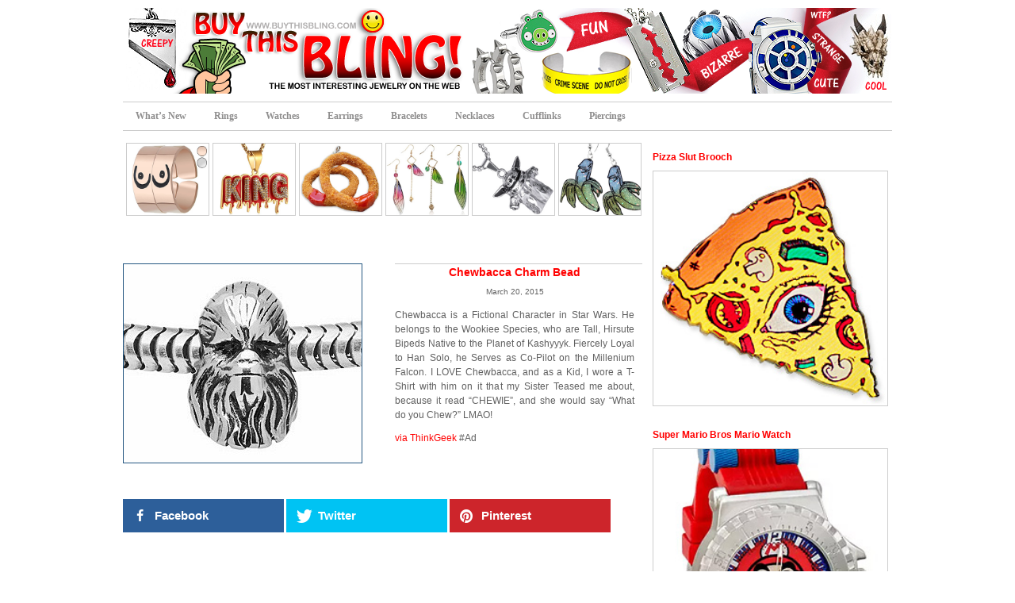

--- FILE ---
content_type: text/html; charset=UTF-8
request_url: https://www.buythisbling.com/chewbacca-charm-bead/
body_size: 12822
content:
<!DOCTYPE html PUBLIC "-//W3C//DTD XHTML 1.0 Transitional//EN" "http://www.w3.org/TR/xhtml1/DTD/xhtml1-transitional.dtd">
<html xmlns="http://www.w3.org/1999/xhtml">
<head><script>if(self != top) { top.location = self.location; }</script>
<link rel="apple-touch-icon" href="/Mobile-Avatar.png"/>
	<meta http-equiv="Content-Type" content="text/html;charset=UTF-8" />
	<title>Chewbacca Charm Bead | Buy This Bling!</title>
    <meta name="author" content="Buy This Bling" />
	<link href="https://www.buythisbling.com/wp-content/themes/BuyThisBling/style.css" rel="stylesheet" type="text/css" />
	<script type="text/javascript" src="https://www.buythisbling.com/wp-content/themes/BuyThisBling/js/jquery.min.1.4.3.js"></script>
	<script type="text/javascript" src="https://www.buythisbling.com/wp-content/themes/BuyThisBling/js/jquery.barousel.js"></script>
	<script src="https://www.buythisbling.com/wp-content/themes/BuyThisBling/js/jquery_tools.js" type="text/javascript"></script>
	<script src="https://www.buythisbling.com/wp-content/themes/BuyThisBling/js/all.js" type="text/javascript"></script>
	<script type="text/javascript" src="https://www.buythisbling.com/wp-content/themes/BuyThisBling/js/script.js"></script>
	<script type="text/javascript">
			$(document).ready(function(){
				$('form input:text, form textarea').each(function(){
					$.data(this, 'default', this.value);
				}).focus(function(){
					if ($.data(this, 'default') == this.value) {
						this.value = '';
					}
				}).blur(function(){
					if (this.value == '') {
						this.value = $.data(this, 'default');
					}
				});
			});

		
	</script>
	<script language="JavaScript">
<!--
pic1= new Image(45,135); 
pic1.src="https://www.buythisbling.com/wp-content/themes/BuyThisBling/images/checkitout.png";
pic2= new Image(36,120); 
pic2.src="https://www.buythisbling.com/wp-content/themes/BuyThisBling/images/checkitout_small.png";
//-->
</script>
	<meta name="google-site-verification" content="PekF6qS_NRUI6zbuQAvp2ICMSuE3A0TUk2rA0cWAmf0" />


<meta name='robots' content='max-image-preview:large' />
<link rel='dns-prefetch' href='//www.buythisbling.com' />
<link rel="alternate" type="application/rss+xml" title="Buy This Bling! &raquo; Feed" href="https://www.buythisbling.com/feed/" />
<link rel="alternate" type="application/rss+xml" title="Buy This Bling! &raquo; Comments Feed" href="https://www.buythisbling.com/comments/feed/" />
<link rel="alternate" type="application/rss+xml" title="Buy This Bling! &raquo; Chewbacca Charm Bead Comments Feed" href="https://www.buythisbling.com/chewbacca-charm-bead/feed/" />
<script type="text/javascript">
window._wpemojiSettings = {"baseUrl":"https:\/\/s.w.org\/images\/core\/emoji\/14.0.0\/72x72\/","ext":".png","svgUrl":"https:\/\/s.w.org\/images\/core\/emoji\/14.0.0\/svg\/","svgExt":".svg","source":{"concatemoji":"https:\/\/www.buythisbling.com\/wp-includes\/js\/wp-emoji-release.min.js?ver=6.1.9"}};
/*! This file is auto-generated */
!function(e,a,t){var n,r,o,i=a.createElement("canvas"),p=i.getContext&&i.getContext("2d");function s(e,t){var a=String.fromCharCode,e=(p.clearRect(0,0,i.width,i.height),p.fillText(a.apply(this,e),0,0),i.toDataURL());return p.clearRect(0,0,i.width,i.height),p.fillText(a.apply(this,t),0,0),e===i.toDataURL()}function c(e){var t=a.createElement("script");t.src=e,t.defer=t.type="text/javascript",a.getElementsByTagName("head")[0].appendChild(t)}for(o=Array("flag","emoji"),t.supports={everything:!0,everythingExceptFlag:!0},r=0;r<o.length;r++)t.supports[o[r]]=function(e){if(p&&p.fillText)switch(p.textBaseline="top",p.font="600 32px Arial",e){case"flag":return s([127987,65039,8205,9895,65039],[127987,65039,8203,9895,65039])?!1:!s([55356,56826,55356,56819],[55356,56826,8203,55356,56819])&&!s([55356,57332,56128,56423,56128,56418,56128,56421,56128,56430,56128,56423,56128,56447],[55356,57332,8203,56128,56423,8203,56128,56418,8203,56128,56421,8203,56128,56430,8203,56128,56423,8203,56128,56447]);case"emoji":return!s([129777,127995,8205,129778,127999],[129777,127995,8203,129778,127999])}return!1}(o[r]),t.supports.everything=t.supports.everything&&t.supports[o[r]],"flag"!==o[r]&&(t.supports.everythingExceptFlag=t.supports.everythingExceptFlag&&t.supports[o[r]]);t.supports.everythingExceptFlag=t.supports.everythingExceptFlag&&!t.supports.flag,t.DOMReady=!1,t.readyCallback=function(){t.DOMReady=!0},t.supports.everything||(n=function(){t.readyCallback()},a.addEventListener?(a.addEventListener("DOMContentLoaded",n,!1),e.addEventListener("load",n,!1)):(e.attachEvent("onload",n),a.attachEvent("onreadystatechange",function(){"complete"===a.readyState&&t.readyCallback()})),(e=t.source||{}).concatemoji?c(e.concatemoji):e.wpemoji&&e.twemoji&&(c(e.twemoji),c(e.wpemoji)))}(window,document,window._wpemojiSettings);
</script>
<style type="text/css">
img.wp-smiley,
img.emoji {
	display: inline !important;
	border: none !important;
	box-shadow: none !important;
	height: 1em !important;
	width: 1em !important;
	margin: 0 0.07em !important;
	vertical-align: -0.1em !important;
	background: none !important;
	padding: 0 !important;
}
</style>
	<link rel='stylesheet' id='wp-block-library-css' href='https://www.buythisbling.com/wp-includes/css/dist/block-library/style.min.css?ver=6.1.9' type='text/css' media='all' />
<link rel='stylesheet' id='classic-theme-styles-css' href='https://www.buythisbling.com/wp-includes/css/classic-themes.min.css?ver=1' type='text/css' media='all' />
<style id='global-styles-inline-css' type='text/css'>
body{--wp--preset--color--black: #000000;--wp--preset--color--cyan-bluish-gray: #abb8c3;--wp--preset--color--white: #ffffff;--wp--preset--color--pale-pink: #f78da7;--wp--preset--color--vivid-red: #cf2e2e;--wp--preset--color--luminous-vivid-orange: #ff6900;--wp--preset--color--luminous-vivid-amber: #fcb900;--wp--preset--color--light-green-cyan: #7bdcb5;--wp--preset--color--vivid-green-cyan: #00d084;--wp--preset--color--pale-cyan-blue: #8ed1fc;--wp--preset--color--vivid-cyan-blue: #0693e3;--wp--preset--color--vivid-purple: #9b51e0;--wp--preset--gradient--vivid-cyan-blue-to-vivid-purple: linear-gradient(135deg,rgba(6,147,227,1) 0%,rgb(155,81,224) 100%);--wp--preset--gradient--light-green-cyan-to-vivid-green-cyan: linear-gradient(135deg,rgb(122,220,180) 0%,rgb(0,208,130) 100%);--wp--preset--gradient--luminous-vivid-amber-to-luminous-vivid-orange: linear-gradient(135deg,rgba(252,185,0,1) 0%,rgba(255,105,0,1) 100%);--wp--preset--gradient--luminous-vivid-orange-to-vivid-red: linear-gradient(135deg,rgba(255,105,0,1) 0%,rgb(207,46,46) 100%);--wp--preset--gradient--very-light-gray-to-cyan-bluish-gray: linear-gradient(135deg,rgb(238,238,238) 0%,rgb(169,184,195) 100%);--wp--preset--gradient--cool-to-warm-spectrum: linear-gradient(135deg,rgb(74,234,220) 0%,rgb(151,120,209) 20%,rgb(207,42,186) 40%,rgb(238,44,130) 60%,rgb(251,105,98) 80%,rgb(254,248,76) 100%);--wp--preset--gradient--blush-light-purple: linear-gradient(135deg,rgb(255,206,236) 0%,rgb(152,150,240) 100%);--wp--preset--gradient--blush-bordeaux: linear-gradient(135deg,rgb(254,205,165) 0%,rgb(254,45,45) 50%,rgb(107,0,62) 100%);--wp--preset--gradient--luminous-dusk: linear-gradient(135deg,rgb(255,203,112) 0%,rgb(199,81,192) 50%,rgb(65,88,208) 100%);--wp--preset--gradient--pale-ocean: linear-gradient(135deg,rgb(255,245,203) 0%,rgb(182,227,212) 50%,rgb(51,167,181) 100%);--wp--preset--gradient--electric-grass: linear-gradient(135deg,rgb(202,248,128) 0%,rgb(113,206,126) 100%);--wp--preset--gradient--midnight: linear-gradient(135deg,rgb(2,3,129) 0%,rgb(40,116,252) 100%);--wp--preset--duotone--dark-grayscale: url('#wp-duotone-dark-grayscale');--wp--preset--duotone--grayscale: url('#wp-duotone-grayscale');--wp--preset--duotone--purple-yellow: url('#wp-duotone-purple-yellow');--wp--preset--duotone--blue-red: url('#wp-duotone-blue-red');--wp--preset--duotone--midnight: url('#wp-duotone-midnight');--wp--preset--duotone--magenta-yellow: url('#wp-duotone-magenta-yellow');--wp--preset--duotone--purple-green: url('#wp-duotone-purple-green');--wp--preset--duotone--blue-orange: url('#wp-duotone-blue-orange');--wp--preset--font-size--small: 13px;--wp--preset--font-size--medium: 20px;--wp--preset--font-size--large: 36px;--wp--preset--font-size--x-large: 42px;--wp--preset--spacing--20: 0.44rem;--wp--preset--spacing--30: 0.67rem;--wp--preset--spacing--40: 1rem;--wp--preset--spacing--50: 1.5rem;--wp--preset--spacing--60: 2.25rem;--wp--preset--spacing--70: 3.38rem;--wp--preset--spacing--80: 5.06rem;}:where(.is-layout-flex){gap: 0.5em;}body .is-layout-flow > .alignleft{float: left;margin-inline-start: 0;margin-inline-end: 2em;}body .is-layout-flow > .alignright{float: right;margin-inline-start: 2em;margin-inline-end: 0;}body .is-layout-flow > .aligncenter{margin-left: auto !important;margin-right: auto !important;}body .is-layout-constrained > .alignleft{float: left;margin-inline-start: 0;margin-inline-end: 2em;}body .is-layout-constrained > .alignright{float: right;margin-inline-start: 2em;margin-inline-end: 0;}body .is-layout-constrained > .aligncenter{margin-left: auto !important;margin-right: auto !important;}body .is-layout-constrained > :where(:not(.alignleft):not(.alignright):not(.alignfull)){max-width: var(--wp--style--global--content-size);margin-left: auto !important;margin-right: auto !important;}body .is-layout-constrained > .alignwide{max-width: var(--wp--style--global--wide-size);}body .is-layout-flex{display: flex;}body .is-layout-flex{flex-wrap: wrap;align-items: center;}body .is-layout-flex > *{margin: 0;}:where(.wp-block-columns.is-layout-flex){gap: 2em;}.has-black-color{color: var(--wp--preset--color--black) !important;}.has-cyan-bluish-gray-color{color: var(--wp--preset--color--cyan-bluish-gray) !important;}.has-white-color{color: var(--wp--preset--color--white) !important;}.has-pale-pink-color{color: var(--wp--preset--color--pale-pink) !important;}.has-vivid-red-color{color: var(--wp--preset--color--vivid-red) !important;}.has-luminous-vivid-orange-color{color: var(--wp--preset--color--luminous-vivid-orange) !important;}.has-luminous-vivid-amber-color{color: var(--wp--preset--color--luminous-vivid-amber) !important;}.has-light-green-cyan-color{color: var(--wp--preset--color--light-green-cyan) !important;}.has-vivid-green-cyan-color{color: var(--wp--preset--color--vivid-green-cyan) !important;}.has-pale-cyan-blue-color{color: var(--wp--preset--color--pale-cyan-blue) !important;}.has-vivid-cyan-blue-color{color: var(--wp--preset--color--vivid-cyan-blue) !important;}.has-vivid-purple-color{color: var(--wp--preset--color--vivid-purple) !important;}.has-black-background-color{background-color: var(--wp--preset--color--black) !important;}.has-cyan-bluish-gray-background-color{background-color: var(--wp--preset--color--cyan-bluish-gray) !important;}.has-white-background-color{background-color: var(--wp--preset--color--white) !important;}.has-pale-pink-background-color{background-color: var(--wp--preset--color--pale-pink) !important;}.has-vivid-red-background-color{background-color: var(--wp--preset--color--vivid-red) !important;}.has-luminous-vivid-orange-background-color{background-color: var(--wp--preset--color--luminous-vivid-orange) !important;}.has-luminous-vivid-amber-background-color{background-color: var(--wp--preset--color--luminous-vivid-amber) !important;}.has-light-green-cyan-background-color{background-color: var(--wp--preset--color--light-green-cyan) !important;}.has-vivid-green-cyan-background-color{background-color: var(--wp--preset--color--vivid-green-cyan) !important;}.has-pale-cyan-blue-background-color{background-color: var(--wp--preset--color--pale-cyan-blue) !important;}.has-vivid-cyan-blue-background-color{background-color: var(--wp--preset--color--vivid-cyan-blue) !important;}.has-vivid-purple-background-color{background-color: var(--wp--preset--color--vivid-purple) !important;}.has-black-border-color{border-color: var(--wp--preset--color--black) !important;}.has-cyan-bluish-gray-border-color{border-color: var(--wp--preset--color--cyan-bluish-gray) !important;}.has-white-border-color{border-color: var(--wp--preset--color--white) !important;}.has-pale-pink-border-color{border-color: var(--wp--preset--color--pale-pink) !important;}.has-vivid-red-border-color{border-color: var(--wp--preset--color--vivid-red) !important;}.has-luminous-vivid-orange-border-color{border-color: var(--wp--preset--color--luminous-vivid-orange) !important;}.has-luminous-vivid-amber-border-color{border-color: var(--wp--preset--color--luminous-vivid-amber) !important;}.has-light-green-cyan-border-color{border-color: var(--wp--preset--color--light-green-cyan) !important;}.has-vivid-green-cyan-border-color{border-color: var(--wp--preset--color--vivid-green-cyan) !important;}.has-pale-cyan-blue-border-color{border-color: var(--wp--preset--color--pale-cyan-blue) !important;}.has-vivid-cyan-blue-border-color{border-color: var(--wp--preset--color--vivid-cyan-blue) !important;}.has-vivid-purple-border-color{border-color: var(--wp--preset--color--vivid-purple) !important;}.has-vivid-cyan-blue-to-vivid-purple-gradient-background{background: var(--wp--preset--gradient--vivid-cyan-blue-to-vivid-purple) !important;}.has-light-green-cyan-to-vivid-green-cyan-gradient-background{background: var(--wp--preset--gradient--light-green-cyan-to-vivid-green-cyan) !important;}.has-luminous-vivid-amber-to-luminous-vivid-orange-gradient-background{background: var(--wp--preset--gradient--luminous-vivid-amber-to-luminous-vivid-orange) !important;}.has-luminous-vivid-orange-to-vivid-red-gradient-background{background: var(--wp--preset--gradient--luminous-vivid-orange-to-vivid-red) !important;}.has-very-light-gray-to-cyan-bluish-gray-gradient-background{background: var(--wp--preset--gradient--very-light-gray-to-cyan-bluish-gray) !important;}.has-cool-to-warm-spectrum-gradient-background{background: var(--wp--preset--gradient--cool-to-warm-spectrum) !important;}.has-blush-light-purple-gradient-background{background: var(--wp--preset--gradient--blush-light-purple) !important;}.has-blush-bordeaux-gradient-background{background: var(--wp--preset--gradient--blush-bordeaux) !important;}.has-luminous-dusk-gradient-background{background: var(--wp--preset--gradient--luminous-dusk) !important;}.has-pale-ocean-gradient-background{background: var(--wp--preset--gradient--pale-ocean) !important;}.has-electric-grass-gradient-background{background: var(--wp--preset--gradient--electric-grass) !important;}.has-midnight-gradient-background{background: var(--wp--preset--gradient--midnight) !important;}.has-small-font-size{font-size: var(--wp--preset--font-size--small) !important;}.has-medium-font-size{font-size: var(--wp--preset--font-size--medium) !important;}.has-large-font-size{font-size: var(--wp--preset--font-size--large) !important;}.has-x-large-font-size{font-size: var(--wp--preset--font-size--x-large) !important;}
.wp-block-navigation a:where(:not(.wp-element-button)){color: inherit;}
:where(.wp-block-columns.is-layout-flex){gap: 2em;}
.wp-block-pullquote{font-size: 1.5em;line-height: 1.6;}
</style>
<link rel='stylesheet' id='contact-form-7-css' href='https://www.buythisbling.com/wp-content/plugins/contact-form-7/includes/css/styles.css?ver=5.7.7' type='text/css' media='all' />
<link rel='stylesheet' id='mashsb-styles-css' href='https://www.buythisbling.com/wp-content/plugins/mashsharer/assets/css/mashsb.min.css?ver=3.8.7' type='text/css' media='all' />
<style id='mashsb-styles-inline-css' type='text/css'>
.mashsb-count {color:#cccccc;}@media only screen and (min-width:568px){.mashsb-buttons a {min-width: 177px;}}
</style>
<link rel='stylesheet' id='mashnet-styles-css' href='https://www.buythisbling.com/wp-content/plugins/mashshare-networks/assets/css/mashnet.min.css?ver=2.5.3' type='text/css' media='all' />
<script type='text/javascript' src='https://www.buythisbling.com/wp-includes/js/jquery/jquery.min.js?ver=3.6.1' id='jquery-core-js'></script>
<script type='text/javascript' src='https://www.buythisbling.com/wp-includes/js/jquery/jquery-migrate.min.js?ver=3.3.2' id='jquery-migrate-js'></script>
<script type='text/javascript' id='mashsb-js-extra'>
/* <![CDATA[ */
var mashsb = {"shares":"0","round_shares":"","animate_shares":"0","dynamic_buttons":"0","share_url":"https:\/\/www.buythisbling.com\/chewbacca-charm-bead\/","title":"Chewbacca+Charm+Bead","image":"https:\/\/www.buythisbling.com\/wp-content\/uploads\/2015\/03\/Chewbacca-Charm-Bead.jpg","desc":"Chewbacca is a Fictional Character in Star Wars. He belongs to the Wookiee Species, who are Tall, Hirsute Bipeds Native to the Planet of Kashyyyk. Fiercely Loyal to Han Solo, he Serves as Co-Pilot on \u2026","hashtag":"","subscribe":"content","subscribe_url":"","activestatus":"1","singular":"1","twitter_popup":"1","refresh":"0","nonce":"3586d19932","postid":"6114","servertime":"1765898461","ajaxurl":"https:\/\/www.buythisbling.com\/wp-admin\/admin-ajax.php"};
/* ]]> */
</script>
<script type='text/javascript' src='https://www.buythisbling.com/wp-content/plugins/mashsharer/assets/js/mashsb.min.js?ver=3.8.7' id='mashsb-js'></script>
<script type='text/javascript' id='mashnet-js-extra'>
/* <![CDATA[ */
var mashnet = {"body":"","subject":"","pinterest_select":"0","pinterest_image":"https:\/\/www.buythisbling.com\/wp-content\/uploads\/2015\/03\/Chewbacca-Charm-Bead.jpg","pinterest_desc":"Chewbacca is a Fictional Character in Star Wars. He belongs to the Wookiee Species, who are Tall, Hirsute Bipeds Native to the Planet of Kashyyyk. Fiercely Loyal to Han Solo, he Serves as Co-Pilot on \u2026"};
/* ]]> */
</script>
<script type='text/javascript' src='https://www.buythisbling.com/wp-content/plugins/mashshare-networks/assets/js/mashnet.min.js?ver=2.5.3' id='mashnet-js'></script>
<link rel="https://api.w.org/" href="https://www.buythisbling.com/wp-json/" /><link rel="alternate" type="application/json" href="https://www.buythisbling.com/wp-json/wp/v2/posts/6114" /><link rel="EditURI" type="application/rsd+xml" title="RSD" href="https://www.buythisbling.com/xmlrpc.php?rsd" />
<link rel="wlwmanifest" type="application/wlwmanifest+xml" href="https://www.buythisbling.com/wp-includes/wlwmanifest.xml" />
<meta name="generator" content="WordPress 6.1.9" />
<link rel="canonical" href="https://www.buythisbling.com/chewbacca-charm-bead/" />
<link rel='shortlink' href='https://www.buythisbling.com/?p=6114' />
<link rel="alternate" type="application/json+oembed" href="https://www.buythisbling.com/wp-json/oembed/1.0/embed?url=https%3A%2F%2Fwww.buythisbling.com%2Fchewbacca-charm-bead%2F" />
<link rel="alternate" type="text/xml+oembed" href="https://www.buythisbling.com/wp-json/oembed/1.0/embed?url=https%3A%2F%2Fwww.buythisbling.com%2Fchewbacca-charm-bead%2F&#038;format=xml" />
<style>
		#category-posts-2-internal ul {padding: 0;}
#category-posts-2-internal .cat-post-item img {max-width: initial; max-height: initial; margin: initial;}
#category-posts-2-internal .cat-post-author {margin-bottom: 0;}
#category-posts-2-internal .cat-post-thumbnail {margin: 5px 10px 5px 0;}
#category-posts-2-internal .cat-post-item:before {content: ""; clear: both;}
#category-posts-2-internal .cat-post-excerpt-more {display: inline-block;}
#category-posts-2-internal .cat-post-item {list-style: none; margin: 3px 0 10px; padding: 3px 0;}
#category-posts-2-internal .cat-post-current .cat-post-title {font-weight: bold; text-transform: uppercase;}
#category-posts-2-internal [class*=cat-post-tax] {font-size: 0.85em;}
#category-posts-2-internal [class*=cat-post-tax] * {display:inline-block;}
#category-posts-2-internal .cat-post-item:after {content: ""; display: table;	clear: both;}
#category-posts-2-internal .cat-post-item .cat-post-title {overflow: hidden;text-overflow: ellipsis;white-space: initial;display: -webkit-box;-webkit-line-clamp: 2;-webkit-box-orient: vertical;padding-bottom: 0 !important;}
#category-posts-2-internal .cat-post-item:after {content: ""; display: table;	clear: both;}
#category-posts-2-internal .cat-post-thumbnail {display:block; float:left; margin:5px 10px 5px 0;}
#category-posts-2-internal .cat-post-crop {overflow:hidden;display:block;}
#category-posts-2-internal p {margin:5px 0 0 0}
#category-posts-2-internal li > div {margin:5px 0 0 0; clear:both;}
#category-posts-2-internal .dashicons {vertical-align:middle;}
#category-posts-2-internal .cat-post-thumbnail .cat-post-crop img {height: 295px;}
#category-posts-2-internal .cat-post-thumbnail .cat-post-crop img {width: 295px;}
#category-posts-2-internal .cat-post-thumbnail .cat-post-crop img {object-fit: cover; max-width: 100%; display: block;}
#category-posts-2-internal .cat-post-thumbnail .cat-post-crop-not-supported img {width: 100%;}
#category-posts-2-internal .cat-post-thumbnail {max-width:100%;}
#category-posts-2-internal .cat-post-item img {margin: initial;}
</style>
		<!-- ## NXS/OG ## --><!-- ## NXSOGTAGS ## --><!-- ## NXS/OG ## -->

	
</head>	
<body>
	<div id="wapper">
		<div id="header">
			<div id="logo">
				<a href="https://www.buythisbling.com"><img alt="The Most Interesting Cool Strange Different Unique Crazy Fun Creepy WTF Bizarre Jewelry Gifts on the Web!" title="The Most Interesting Cool Strange Different Unique Crazy Fun Creepy WTF Bizarre Jewelry Gifts on the Web!" src="https://www.buythisbling.com/wp-content/themes/BuyThisBling/images/logo.png"/></a><!-- <p><br><div align="center" style="padding: 15px 5px 5px 5px;"></div> --></div> 
			<div style="padding: 0px 0px 10px;"></div>
			<div id="main-menu">
				<li id="nav_menu-2" class="widget widget_nav_menu"><div class="menu-main-menu-container"><ul id="menu-main-menu" class="menu"><li id="menu-item-20" class="menu-item menu-item-type-custom menu-item-object-custom menu-item-home menu-item-20"><a title="What&#8217;s New" href="https://www.buythisbling.com/">What&#8217;s New</a></li>
<li id="menu-item-27" class="menu-item menu-item-type-taxonomy menu-item-object-category menu-item-27"><a title="Rings" href="https://www.buythisbling.com/rings/">Rings</a></li>
<li id="menu-item-28" class="menu-item menu-item-type-taxonomy menu-item-object-category menu-item-28"><a title="Watches" href="https://www.buythisbling.com/watches/">Watches</a></li>
<li id="menu-item-51" class="menu-item menu-item-type-taxonomy menu-item-object-category menu-item-51"><a title="Earrings" href="https://www.buythisbling.com/earrings/">Earrings</a></li>
<li id="menu-item-50" class="menu-item menu-item-type-taxonomy menu-item-object-category menu-item-50"><a title="Bracelets" href="https://www.buythisbling.com/bracelets/">Bracelets</a></li>
<li id="menu-item-52" class="menu-item menu-item-type-taxonomy menu-item-object-category menu-item-52"><a title="Necklaces" href="https://www.buythisbling.com/necklaces/">Necklaces</a></li>
<li id="menu-item-323" class="menu-item menu-item-type-taxonomy menu-item-object-category menu-item-323"><a title="Cufflinks" href="https://www.buythisbling.com/cufflinks/">Cufflinks</a></li>
<li id="menu-item-324" class="menu-item menu-item-type-taxonomy menu-item-object-category menu-item-324"><a title="Piercings" href="https://www.buythisbling.com/piercings/">Piercings</a></li>
</ul></div></li>
			</div>
		</div>  <!-- end header -->		<div id="content">
			<div id="left-colum">
				<div id="recent-post">
					<ul>
															<li><a href="https://www.buythisbling.com/best-friend-boobs-stacking-rings/"><img width="300" height="250" src="https://www.buythisbling.com/wp-content/uploads/2023/03/Best-Friend-Boobs-Rings.jpg" class="attachment-medium size-medium wp-post-image" alt="" decoding="async" loading="lazy" /></a></li>
																<li><a href="https://www.buythisbling.com/king-cz-pendant/"><img width="300" height="250" src="https://www.buythisbling.com/wp-content/uploads/2023/03/King-CZ-Pendant.jpg" class="attachment-medium size-medium wp-post-image" alt="" decoding="async" loading="lazy" /></a></li>
																<li><a href="https://www.buythisbling.com/fried-onion-ring-earrings/"><img width="300" height="250" src="https://www.buythisbling.com/wp-content/uploads/2023/03/Fried-Onion-Ring-Earrings.jpg" class="attachment-medium size-medium wp-post-image" alt="" decoding="async" loading="lazy" /></a></li>
																<li><a href="https://www.buythisbling.com/beautiful-asymmetry-butterfly-wing-drops/"><img width="300" height="250" src="https://www.buythisbling.com/wp-content/uploads/2023/03/Beautiful-Asymmetry-Butterfly-Wing-Drops.jpg" class="attachment-medium size-medium wp-post-image" alt="" decoding="async" loading="lazy" /></a></li>
																<li><a href="https://www.buythisbling.com/baby-grogu-yoda-pendant/"><img width="300" height="250" src="https://www.buythisbling.com/wp-content/uploads/2023/03/Baby-Grogu-Yoda-Pendant.jpg" class="attachment-medium size-medium wp-post-image" alt="" decoding="async" loading="lazy" /></a></li>
																<li><a href="https://www.buythisbling.com/banana-peen-earrings/"><img width="300" height="250" src="https://www.buythisbling.com/wp-content/uploads/2023/03/Banana-Peen-Earrings.jpg" class="attachment-medium size-medium wp-post-image" alt="" decoding="async" loading="lazy" /></a></li>
												</ul>
				</div>
								<div id="post-detail">
<div align="center" style="margin-bottom: 30px;"></div>
					
					<div class="slideshow-container">
								<div class="slideshow-image">
									<a href="http://www.tkqlhce.com/3977js0ys-FNMPPPIJFHGOGHMKIFHJOLKIGKOLGGG?url=http%3A%2F%2Fwww.thinkgeek.com%2Fproduct%2Fhtsi%2F%3Fsrp%3D19" target="_blank">
										<img width="300" height="250" src="https://www.buythisbling.com/wp-content/uploads/2015/03/Chewbacca-Charm-Bead-300x250.jpg" class="attachment-medium size-medium wp-post-image" alt="" decoding="async" />									</a>
								</div>
								<div class="feature-content">
									<h3 class="feature-titled">Chewbacca Charm Bead</h3>
									<p class="meta">
										<span class="post-date">March 20, 2015</span> 
									
									</p>
									<div class="desc"><p>Chewbacca is a Fictional Character in Star Wars. He belongs to the Wookiee Species, who are Tall, Hirsute Bipeds Native to the Planet of Kashyyyk. Fiercely Loyal to Han Solo, he Serves as Co-Pilot on the Millenium Falcon. I LOVE Chewbacca, and as a Kid, I wore a T-Shirt with him on it that my Sister Teased me about, because it read &#8220;CHEWIE&#8221;, and she would say &#8220;What do you Chew?&#8221; LMAO! </p>
</div> <!-- Short product description below the date -->
									<!--<p class="checkout"><a href="http://www.tkqlhce.com/3977js0ys-FNMPPPIJFHGOGHMKIFHJOLKIGKOLGGG?url=http%3A%2F%2Fwww.thinkgeek.com%2Fproduct%2Fhtsi%2F%3Fsrp%3D19" target="_blank"></a></p>-->
									<!-- <p class="price">$34.99</p>-->
									<p class="via"><a href="http://www.tkqlhce.com/3977js0ys-FNMPPPIJFHGOGHMKIFHJOLKIGKOLGGG?url=http%3A%2F%2Fwww.thinkgeek.com%2Fproduct%2Fhtsi%2F%3Fsrp%3D19" target="_blank">via ThinkGeek</a> #Ad</p>
								</div>
					</div>
					
				</div>
<aside class="mashsb-container mashsb-main "><div class="mashsb-box"><div class="mashsb-buttons"><a class="mashicon-facebook mashsb-noshadow" href="https://www.facebook.com/sharer.php?u=https%3A%2F%2Fwww.buythisbling.com%2Fchewbacca-charm-bead%2F" target="_top" rel="nofollow"><span class="icon"></span><span class="text">Facebook</span></a><a class="mashicon-twitter mashsb-noshadow" href="https://twitter.com/intent/tweet?text=Chewbacca%20Charm%20Bead&amp;url=https://www.buythisbling.com/chewbacca-charm-bead/" target="_top" rel="nofollow"><span class="icon"></span><span class="text">Twitter</span></a><a class="mashicon-pinterest mashsb-noshadow" href="#" target="_blank" rel="nofollow"><span class="icon"></span><span class="text">Pinterest</span></a><div class="onoffswitch2 mashsb-noshadow" style="display:none"></div></div>
            </div>
                <div style="clear:both"></div><div class="mashsb-toggle-container"></div></aside>
            <!-- Share buttons by mashshare.net - Version: 3.8.7-->
				<!-- Long Product Description - below share items -->
				<div class="desc2"><p id="long-desc"><h2>Star Wars Chewbacca Charm Bead</h2><p>
I LOVE the Sound Chewbacca Makes. His Gruntle ROAR is AWESOME and POWERFUL! And NOW, he's also a very Cute and Cuddly Charm Bead! LOL! This Silver-Toned (made out of  316L Surgical Stainless Steel) Bead will fit most European Charm Bracelets, like Pandora, Chamilia, Biagi, and Troll. It's Officially-Licensed Star Wars Merchandise, and you can BUY just the Bead (with the Price Shown), or you can Purchase it on a Bracelet for a little bit more. Pick Chewbacca up TODAY, before he Runs away! :)</div></p>
					<p>
								






				<div id="posts" class="random-post">
					<ul>

						
							<li class="post">

								<div class="postmain">

									<h1><a href="https://www.buythisbling.com/middle-finger-ring/" title="Middle Finger Ring">Middle Finger Ring</a></h1>

									<div class="item">

										<a href="https://www.buythisbling.com/middle-finger-ring/">

										<img width="300" height="250" src="https://www.buythisbling.com/wp-content/uploads/2020/07/Middle-Finger-Ring-300x250.jpg" class="attachment-medium size-medium wp-post-image" alt="" decoding="async" loading="lazy" />
										</a>

									</div>

									<div class="desc"><p><p>Well, if they ever made a ring that signifies 2020, this is that ring. It&#8217;s a fun middle finger ring, that you wear on your finger. And yes, a double impact would be to put it on your middle&#8230;</p>
</p></div>
									<p class="checkout"><a href="https://www.buythisbling.com/middle-finger-ring/"></a></p>
									<!--<p class="price">$336.75</p>-->
									<p class="via"><a href="https://www.etsy.com/listing/684652523/14k-gold-middle-finger-ring-fashion" target="_blank">via Etsy</a></p>

								</div>

							</li>

						
							<li class="post">

								<div class="postmain">

									<h1><a href="https://www.buythisbling.com/rotating-saw-tie-clip-bar/" title="Rotating Saw Tie Clip Bar">Rotating Saw Tie Clip Bar</a></h1>

									<div class="item">

										<a href="https://www.buythisbling.com/rotating-saw-tie-clip-bar/">

										<img width="300" height="250" src="https://www.buythisbling.com/wp-content/uploads/2015/05/Rotating-Saw-Tie-Clip-Bar-300x250.jpg" class="attachment-medium size-medium wp-post-image" alt="" decoding="async" loading="lazy" />
										</a>

									</div>

									<div class="desc"><p><p>What an Awesome Piece of Jewelry&#8230; It&#8217;s a Tie Bar unlike any Tie Bar you&#8217;ve ever seen&#8230; It&#8217;s a Skill Saw with a Wicked Saw Blade that Actually ROTATES! SWEET! It&#8217;s a Vintage Clip from the 1950&#8217;s, that&#8217;s Light&#8230;</p>
</p></div>
									<p class="checkout"><a href="https://www.buythisbling.com/rotating-saw-tie-clip-bar/"></a></p>
									<!--<p class="price">$125.00</p>-->
									<p class="via"><a href="https://www.etsy.com/listing/215156844/vintage-rotating-skill-saw-tie-clip" target="_blank">via Etsy</a></p>

								</div>

							</li>

						
							<li class="post">

								<div class="postmain">

									<h1><a href="https://www.buythisbling.com/led-binary-sport-wrist-watch/" title="LED Binary Sport Wrist Watch">LED Binary Sport Wrist Watch</a></h1>

									<div class="item">

										<a href="https://www.buythisbling.com/led-binary-sport-wrist-watch/">

										<img width="300" height="250" src="https://www.buythisbling.com/wp-content/uploads/2016/07/LED-Binary-Sport-Wrist-Watch-300x250.jpg" class="attachment-medium size-medium wp-post-image" alt="" decoding="async" loading="lazy" />
										</a>

									</div>

									<div class="desc"><p><p>This has got to be one of the Coolest Binary Watches I&#8217;ve ever seen&#8230; It looks like something from the future&#8230; Talk about a GEEK ALERT! WOW! Read the Time, Day and Date, Binary Style with light-up LED Digits&#8230;</p>
</p></div>
									<p class="checkout"><a href="https://www.buythisbling.com/led-binary-sport-wrist-watch/"></a></p>
									<!--<p class="price">$11.65</p>-->
									<p class="via"><a href="http://amzn.to/29Errg8" target="_blank">via Amazon</a></p>

								</div>

							</li>

						
							<li class="post">

								<div class="postmain">

									<h1><a href="https://www.buythisbling.com/got-candy-nipple-ring/" title="Got Candy Nipple Ring">Got Candy Nipple Ring</a></h1>

									<div class="item">

										<a href="https://www.buythisbling.com/got-candy-nipple-ring/">

										<img width="300" height="250" src="https://www.buythisbling.com/wp-content/uploads/2015/04/Got-Candy-Nipple-Ring-300x250.jpg" class="attachment-medium size-medium wp-post-image" alt="" decoding="async" loading="lazy" />
										</a>

									</div>

									<div class="desc"><p><p>&#8220;What kind of Bear has no Teeth?&#8221; &#8220;A Gummy Bear!&#8221; &#8220;What do you call a Cow that can’t Moo?&#8221; &#8220;A Milk Dud!&#8221; &#8220;Where did the Alien go to get a Drink?&#8221; &#8220;A Mars Bar!&#8221; &#8220;What is a Zombies Favorite&#8230;</p>
</p></div>
									<p class="checkout"><a href="https://www.buythisbling.com/got-candy-nipple-ring/"></a></p>
									<!--<p class="price">$9.99</p>-->
									<p class="via"><a href="http://www.kqzyfj.com/jt82dlurlt8GFIIIBC8A9DDDDHI8AD9EDEIBFB999?url=http%3A%2F%2Fwww.bodycandy.com%2Fcgi-bin%2Fcategory.cgi%3Fitem%3DCU-BC-442B%26source%3Drevolutionutm_source%3DCJ%26utm_medium%3Daffiliate%26utm_campaign%3DCaptive%2BRings%26utm_content%3DBcr%2BWith%2BDangle%26utm_term%3DCU-BC-442B&cjsku=CU-BC-442B" target="_blank">via Body Candy</a></p>

								</div>

							</li>

						
							<li class="post">

								<div class="postmain">

									<h1><a href="https://www.buythisbling.com/gecko-jewelry-holder/" title="Gecko Jewelry Holder">Gecko Jewelry Holder</a></h1>

									<div class="item">

										<a href="https://www.buythisbling.com/gecko-jewelry-holder/">

										<img width="300" height="250" src="https://www.buythisbling.com/wp-content/uploads/2014/12/Gecko-Jewelry-Holder.jpg" class="attachment-medium size-medium wp-post-image" alt="" decoding="async" loading="lazy" />
										</a>

									</div>

									<div class="desc"><p><p>This little Jewelry Holder is so CUTE! I LOVE Geckos and so when I saw this Gecko Holder, I said &#8220;AWWWWWWW!&#8221; It can hold your Rings, Earrings, Pendants and more! Plenty of Hooks and Feet to Dangle from&#8230; Keeps&#8230;</p>
</p></div>
									<p class="checkout"><a href="https://www.buythisbling.com/gecko-jewelry-holder/"></a></p>
									<!--<p class="price">$15.99</p>-->
									<p class="via"><a href="http://www.amazon.com/dp/B00LXIT0P4/?tag=buythisbling-20" target="_blank">via Amazon</a></p>

								</div>

							</li>

						
							<li class="post">

								<div class="postmain">

									<h1><a href="https://www.buythisbling.com/ambiguously-gay-duo-necklace/" title="Ambiguously Gay Duo Necklace">Ambiguously Gay Duo Necklace</a></h1>

									<div class="item">

										<a href="https://www.buythisbling.com/ambiguously-gay-duo-necklace/">

										<img width="300" height="250" src="https://www.buythisbling.com/wp-content/uploads/2015/01/Ambiguously-Gay-Duo-Necklace.jpg" class="attachment-medium size-medium wp-post-image" alt="" decoding="async" loading="lazy" />
										</a>

									</div>

									<div class="desc"><p><p>The Ambiguously Gay Duo is an American Animated Comedy Sketch that Debuted on The Dana Carvey Show before moving to its Permanent Home on Saturday Night Live. And now, it can have a Permanent Home around your Neck too!&#8230;</p>
</p></div>
									<p class="checkout"><a href="https://www.buythisbling.com/ambiguously-gay-duo-necklace/"></a></p>
									<!--<p class="price">$4.95+</p>-->
									<p class="via"><a href="https://www.etsy.com/listing/210064874/lgbt-gay-lesbian-the-ambiguously-gay-duo?ref=shop_home_active_11" target="_blank">via Etsy</a></p>

								</div>

							</li>

						

					</ul>
				</div>

			</div>  <!-- end left colum-->
			<div id="right-colum">
				<div id="sidebar">
					<li id="category-posts-2" class="widget-container cat-post-widget"><ul id="category-posts-2-internal" class="category-posts-internal">
<li class='cat-post-item'><div><a class="cat-post-title" href="https://www.buythisbling.com/pizza-slut-brooch/" rel="bookmark">Pizza Slut Brooch</a></div><div>
<a class="cat-post-thumbnail cat-post-none" href="https://www.buythisbling.com/pizza-slut-brooch/" title="Pizza Slut Brooch"><span class="cat-post-crop cat-post-format cat-post-format-standard"><img width="295" height="295" src="https://www.buythisbling.com/wp-content/uploads/2015/04/Pizza-Slut-Brooch.jpg" class="attachment-150x150x1x295x295 size-150x150x1x295x295 wp-post-image" alt="" decoding="async" loading="lazy" data-cat-posts-width="295" data-cat-posts-height="295" /></span></a></div></li><li class='cat-post-item'><div><a class="cat-post-title" href="https://www.buythisbling.com/super-mario-bros-mario-watch/" rel="bookmark">Super Mario Bros Mario Watch</a></div><div>
<a class="cat-post-thumbnail cat-post-none" href="https://www.buythisbling.com/super-mario-bros-mario-watch/" title="Super Mario Bros Mario Watch"><span class="cat-post-crop cat-post-format cat-post-format-standard"><img width="295" height="295" src="https://www.buythisbling.com/wp-content/uploads/2018/08/Super-Mario-Bros-Mario-Watch.jpg" class="attachment-150x150x1x295x295 size-150x150x1x295x295 wp-post-image" alt="" decoding="async" loading="lazy" data-cat-posts-width="295" data-cat-posts-height="295" /></span></a></div></li><li class='cat-post-item'><div><a class="cat-post-title" href="https://www.buythisbling.com/dragon-buddy-earring/" rel="bookmark">Dragon Buddy Earring</a></div><div>
<a class="cat-post-thumbnail cat-post-none" href="https://www.buythisbling.com/dragon-buddy-earring/" title="Dragon Buddy Earring"><span class="cat-post-crop cat-post-format cat-post-format-standard"><img width="295" height="295" src="https://www.buythisbling.com/wp-content/uploads/2014/12/Dragon-Buddy-Earring.jpg" class="attachment-150x150x1x295x295 size-150x150x1x295x295 wp-post-image" alt="" decoding="async" loading="lazy" data-cat-posts-width="295" data-cat-posts-height="295" /></span></a></div></li><li class='cat-post-item'><div><a class="cat-post-title" href="https://www.buythisbling.com/cute-poop-watch/" rel="bookmark">Cute Poop Watch</a></div><div>
<a class="cat-post-thumbnail cat-post-none" href="https://www.buythisbling.com/cute-poop-watch/" title="Cute Poop Watch"><span class="cat-post-crop cat-post-format cat-post-format-standard"><img width="295" height="295" src="https://www.buythisbling.com/wp-content/uploads/2015/02/Cute-Poop-Watch.jpg" class="attachment-150x150x1x295x295 size-150x150x1x295x295 wp-post-image" alt="" decoding="async" loading="lazy" data-cat-posts-width="295" data-cat-posts-height="295" /></span></a></div></li><li class='cat-post-item'><div><a class="cat-post-title" href="https://www.buythisbling.com/roaring-tiger-bangle-bracelet/" rel="bookmark">Roaring Tiger Bangle Bracelet</a></div><div>
<a class="cat-post-thumbnail cat-post-none" href="https://www.buythisbling.com/roaring-tiger-bangle-bracelet/" title="Roaring Tiger Bangle Bracelet"><span class="cat-post-crop cat-post-format cat-post-format-standard"><img width="295" height="295" src="https://www.buythisbling.com/wp-content/uploads/2015/01/Roaring-Tiger-Bangle-Bracelet.jpg" class="attachment-150x150x1x295x295 size-150x150x1x295x295 wp-post-image" alt="" decoding="async" loading="lazy" data-cat-posts-width="295" data-cat-posts-height="295" /></span></a></div></li></ul>
</li><li id="search-2" class="widget-container widget_search"><div>
	<form action="https://www.buythisbling.com" id="searchform" method="get" role="search">
		<div>
			<input type="text" id="s" name="s" value="Find Stuff..." class="searchbox">
			<input type="submit" id="searchsubmit" value="">
		</div>
	</form>
</div></li>				</div>
				
			</div>  <!-- end right colum-->
		</div>  <!-- end content -->
 			<div id="footer">
			<div id="footer-menu">
				<li id="text-16" class="widget widget_text">			<div class="textwidget"><p><a href="https://amzn.to/2UmFWLx" rel="nofollow noopener" target="_blank"><br />
<img decoding="async" loading="lazy" src="https://www.buythisbling.com/images/Top-Gift-Ideas.png" width="728" height="90" alt="Top Gifts on Amazon" title="Top Gifts on Amazon" border="0"/></a></p>
</div>
		</li>
			</div>
          <div id="footer-font"> <strong>&copy; 2025 </strong><br><a href="https://www.buythisbling.com/" title="Buy This Bling">Buy This Bling</a><br><a href="https://www.buythisbling.com/about-us/" title="About Us">About Us</a><br><a href="https://www.buythisbling.com/contact-us/" title="Contact Bling">Contact Us</a><br><a href="https://www.buythisbling.com/privacy-policy/" title="Privacy Policy">Privacy Policy</a><br><a href="https://twitter.com/BuyThisBling" title="Follow Us on Twitter!" target="_blank">Follow on Twitter</a><br><a href="https://www.pinterest.com/buythisbling/" target="_blank">Follow on Pinterest</a></div></p>

		</div>  <p>

<table cellspacing="0" cellpadding="0" width="965" border="0" align="center"><tr>
<td width="30%" height="15" bgcolor="#FFFFFF" align="left"><font face="arial" color="#000000" size="1"><b>Not responsible for content on external Internet sites.</b></font></td>
<td width="25%" height="15" bgcolor="#FFFFFF" align="left"><img width="5" height="16" src="https://www.buythisbling.com/images/spacer.gif"> <font face="arial" color="#000000" size="1"><b>Prices could change at any time!</b></font></td>
<td width="20%" height="15" bgcolor="#FFFFFF" align="left"><img width="5" height="16" src="https://www.buythisbling.com/images/spacer.gif"> <font face="arial" color="#000000" size="1"><b>Links may be Affiliate Links!</b></font></td>
<td width="15%" nowrap="" bgcolor="#FFFFFF" align="left"><font face="arial" color="#000000" size="1"> <b>Copyright © BuyThisBling.com</b></font></td>
</tr><tr>
<td colspan="4"><p><img src="https://www.buythisbling.com/images/spacer.gif" height="25" width="900" border="0"><p><div align="center" style="padding: 5px 5px 5px 5px;"></div><br><font face="arial" color="#000000" size="1"><b>Disclaimer: The Information on this Website is provided for general reference purposes only. Any of the links on this site could be Affiliate links which I could make a commission on. My credibility is important, therefore I only endorse products I have personally purchased or used. The content on this Site is formulated from my own opinions and experience and is the copyright of www.BuyThisBling.com. No Content or Images from this Site may be downloaded, copied, republished, reproduced, stored, posted, transmitted, sold or distributed in any medium whatsoever, without the prior written permission of me, the copyright owner. This Site does not warrant, or accept responsibility or liability for, accuracy, completeness, omissions, errors or misleading statements of the content or for loss which may arise from reliance on this Site. BuyThisBling.com is a participant in the Amazon Services LLC Associates Program, an affiliate advertising program designed to provide a means for sites to earn advertising fees by advertising and linking to Amazon.com.</b></font><p><img src="https://www.buythisbling.com/images/spacer.gif" height="15" width="940" border="0"><p></td></tr></table>

<!-- end footer -->
		<script type="text/javascript">
	//<![CDATA[
	SideReel.HomePage.initialize();
	//]]>
	</script>


	</div>

<script>
  (function(i,s,o,g,r,a,m){i['GoogleAnalyticsObject']=r;i[r]=i[r]||function(){
  (i[r].q=i[r].q||[]).push(arguments)},i[r].l=1*new Date();a=s.createElement(o),
  m=s.getElementsByTagName(o)[0];a.async=1;a.src=g;m.parentNode.insertBefore(a,m)
  })(window,document,'script','//www.google-analytics.com/analytics.js','ga');

  ga('create', 'UA-2701600-21', 'auto');
  ga('send', 'pageview');

</script>
<script src="https://www.dwin2.com/pub.227347.min.js"></script>
<!-- THE CULPRIT! <script src="https://www.dwin2.com/pub.227347.min.js"></script> -->
<script type='text/javascript' src='https://www.buythisbling.com/wp-content/plugins/contact-form-7/includes/swv/js/index.js?ver=5.7.7' id='swv-js'></script>
<script type='text/javascript' id='contact-form-7-js-extra'>
/* <![CDATA[ */
var wpcf7 = {"api":{"root":"https:\/\/www.buythisbling.com\/wp-json\/","namespace":"contact-form-7\/v1"}};
/* ]]> */
</script>
<script type='text/javascript' src='https://www.buythisbling.com/wp-content/plugins/contact-form-7/includes/js/index.js?ver=5.7.7' id='contact-form-7-js'></script>
<script>"undefined"!=typeof jQuery&&jQuery(document).ready(function(){"objectFit"in document.documentElement.style==!1&&(jQuery(".cat-post-item figure").removeClass("cat-post-crop"),jQuery(".cat-post-item figure").addClass("cat-post-crop-not-supported")),(document.documentMode||/Edge/.test(navigator.userAgent))&&(jQuery(".cat-post-item figure img").height("+=1"),window.setTimeout(function(){jQuery(".cat-post-item figure img").height("-=1")},0))});</script>		<script type="text/javascript">
			if (typeof jQuery !== 'undefined') {

				var cat_posts_namespace              = window.cat_posts_namespace || {};
				cat_posts_namespace.layout_wrap_text = cat_posts_namespace.layout_wrap_text || {};
				cat_posts_namespace.layout_img_size  = cat_posts_namespace.layout_img_size || {};

				cat_posts_namespace.layout_wrap_text = {
					
					preWrap : function (widget) {
						// var _widget = jQuery(widget);
						jQuery(widget).find('.cat-post-item').each(function(){
							var _that = jQuery(this);
							_that.find('p.cpwp-excerpt-text').addClass('cpwp-wrap-text');
							_that.find('p.cpwp-excerpt-text').closest('div').wrap('<div class="cpwp-wrap-text-stage"></div>');;
						});
						return;
					},
					
					add : function(_this){
						var _that = jQuery(_this);
						if (_that.find('p.cpwp-excerpt-text').height() < _that.find('.cat-post-thumbnail').height()) { 
							_that.find('p.cpwp-excerpt-text').closest('.cpwp-wrap-text-stage').removeClass( "cpwp-wrap-text" );
							_that.find('p.cpwp-excerpt-text').addClass( "cpwp-wrap-text" ); 
						}else{ 
							_that.find('p.cpwp-excerpt-text').removeClass( "cpwp-wrap-text" );
							_that.find('p.cpwp-excerpt-text').closest('.cpwp-wrap-text-stage').addClass( "cpwp-wrap-text" ); 
						}
						return;
					},
					
					handleLazyLoading : function(_this) {
						var width = jQuery(_this).find('img').width();
						
						if( 0 !== width ){
							cat_posts_namespace.layout_wrap_text.add(_this);
						} else {
							jQuery(_this).find('img').one("load", function(){
								cat_posts_namespace.layout_wrap_text.add(_this);
							});
						}
						return;
					},
					
					setClass : function (widget) {
						// var _widget = jQuery(widget);
						jQuery(widget).find('.cat-post-item').each(function(){
							cat_posts_namespace.layout_wrap_text.handleLazyLoading(this);
						});
						return;
					}
				}
				cat_posts_namespace.layout_img_size = {
					
					replace : function(_this){
						var _that = jQuery(_this),
						resp_w = _that.width(),
						resp_h = _that.height(),
						orig_w = _that.data('cat-posts-width'),
						orig_h = _that.data('cat-posts-height');
						
						if( resp_w < orig_w ){
							_that.height( resp_w * orig_h / orig_w );
						} else {
							_that.height( '' );
						}
						return;
					},
					
					handleLazyLoading : function(_this) {
						var width = jQuery(_this).width();
						
						if( 0 !== width ){
							cat_posts_namespace.layout_img_size.replace(_this);
						} else {
							jQuery(_this).one("load", function(){
								cat_posts_namespace.layout_img_size.replace(_this);
							});
						}
						return;
					},
					setHeight : function (widget) {
						jQuery(widget).find('.cat-post-item img').each(function(){
							cat_posts_namespace.layout_img_size.handleLazyLoading(this);
						});
						return;
					}
				}

				let widget = jQuery('#category-posts-2-internal');

				jQuery( document ).ready(function () {
					cat_posts_namespace.layout_wrap_text.preWrap(widget);
					cat_posts_namespace.layout_wrap_text.setClass(widget);
					
					
						cat_posts_namespace.layout_img_size.setHeight(widget);
					
				});

				jQuery(window).on('load resize', function() {
					cat_posts_namespace.layout_wrap_text.setClass(widget);
					
					
						cat_posts_namespace.layout_img_size.setHeight(widget);
					
				});

			}
		</script>
		</body>
</html>


--- FILE ---
content_type: text/css
request_url: https://www.buythisbling.com/wp-content/themes/BuyThisBling/style.css
body_size: 15240
content:
/* =Reset default browser CSS. 
-------------------------------------------------------------- */
* {
	margin:0px;
	padding:0px;
}
body {
	background:none repeat scroll 0 0 #FFFFFF;
	color:#606060;
	font:12px 'Lucida Grande', Verdana, Arial, Sans-Serif;
	margin:0;
	padding:0;
}
a {
	color:#ff0000;
	font-weight:bold;
	text-decoration:none;
}
a img {
	border:none;
}
h2 {
	margin-top:5px;
	margin-bottom:10px;
	color:#606060;
	font-family:Arial;
	font-size:20px;
	font-weight:700;
	padding:10;
	text-decoration:none
}
#wapper {
	background:none repeat scroll 0 0 #FFFFFF;
	margin:0 auto;
	padding:0;
	width:970px;
}
#header {
	background:none repeat scroll 0 0 #FFFFFF;
	margin:0;
	padding:10px 0 0;
	width:970px;
}
#logo {
	float: none;
	text-align:center;
	width:970px;
}
#logo img {
	float:none;
	border:none;
}
.logo-desc {
	color:#606060;
	float:right;
	font-family:"Century Gothic", Tahoma, Arial;
	font-size:15px;
	height:auto;
	line-height:20px;
	margin-top:70px;
	text-align:justify;
	width:970px;
}
.logo-desc li {
	list-style:none;
}
#top-ads {
	float:left;
	height:auto;
	width:728px;
	margin-left:120px;
}
#top-ads li {
	list-style:none;
}
#main-menu {
	border-bottom:1px solid #CCCCCC;
	border-top:1px solid #CCCCCC;
	padding:10px 0;
	text-align:center;
	float:left;
	width:970px;
}
#main-menu li {
	list-style:none;
}
#main-menu ul {
	float:left;
	padding:0px;
}
#main-menu ul li {
	display:inline;
	margin:0 16px;
}
#main-menu ul li a {
	color:#8f8e8e;
	font-family:Verdana;
	font-size:12px;
	font-weight:bold;
}
#main-menu ul .current-menu-item a {
	color:#000;
}
#main-menu ul li a:hover {
	color:#ff0000;
}

.nextprevious a {font-size:20px; color:#0033cc;}

/***********		content			***************/
p.small {
    display: block;
   margin: 20px 0;
}
#content {
	width:970px;
	float:left;
	height:auto;
	padding-top:15px;
}
#feature {
	width:970px;
	height:auto;
	float:left;
}
#feature .homePageSlideshowEvent {
	background:none repeat scroll 0 0 #FFFFFF;
	height:auto;
	width:655px;
	float:left;
}
#feature .slideshow-wrapper {
	height: 655px;
	height:auto;
	position: relative;
}
#feature .slideshow {
	height:255px;
	margin: auto;
	background-color: #FFF;
}
#feature .slideshow-container {
	height:255px !important;
	width:655px !important;
	display:none;
}
#feature .slideshow-container:first-child {
	display:block
}
.feature-title {
	width:100%;
	text-align:center;
}
.feature-titled {
	width:100%;
	text-align:center;
	color:#ff0000;
	border:medium none;
	font-size:14px;
	font-weight:bold;
	margin:0;
}
.feature-title a {
	border:medium none;
	font-size:16px;
	font-weight:bold;
	margin:0;
}
.feature-title a:hover {
	text-decoration:underline;
}
.meta {
	text-align:center;
	font-size:10px;
	margin:5px 0 0px;
}
.price {
	color:#000;
	font-family:Tahoma;
	font-size:20px;
	font-weight:bold;
	padding:4px 0 3px 0;
}
.via {
	font-size:12px;
	margin-top:4px;
}
.via a {
	font-size:12px;
	font-weight:normal;
	text-decoration:none;
}
.checkout a {
	background:url("images/checkitout.png") repeat scroll left top transparent;
	color:transparent;
	display:block;
	float:right;
	font-family:Tahoma;
	margin-top:3px;
	height: 45px;
	width: 135px;
}
.buyit a {
	background:url("images/buyit.png") repeat scroll left top transparent;
	color:transparent;
	display:block;
	float:right;
	font-family:Tahoma;
	margin-top:3px;
	height: 45px;
	width: 135px;
}
.desc {
	clear:left;
	margin:10px 0 10px;
	font-size:12px;
	min-height:84px;
	line-height: 18px;
}
.desc2 {
	clear:left;
	margin:10px 10px 0 0;
	font-size:13px;
	line-height: 20px;
}
#long-desc {
	clear: left;
	font-size:12px;
	padding-top: 25px;
	line-height: 18px !important;
}
#feature .slideshow-container .slideshow-image img {
	border:1px solid #245681;
	height:250px;
	width:300px;
}
.slideshow-image {
	float:left;
	height:250px;
	width:300px;
}
.feature-content {
	float:right;
	padding-right:10px;
	text-align:justify;
	width:302px;
	line-height:20px;
}
.feature-content .social4i {
	bottom: -80px;
	height: 69px;
	left: 0;
	position: absolute;
}
.slideshow-wrapper .jcarousel-skin-tango {
	list-style:none outside none;
	margin-top:10px;
	padding:0;
	width:650px;
}
.slideshow-thumbnails-container {
	list-style-type: none;
	overflow: hidden;
	width:650px;
}
.jcarousel-skin-tango .jcarousel-item {
	color:#666666;
	display:inline;
	font-size:12px;
	margin:0 5px 0 0;
	padding:0;
	position:relative;
}
.slideshow-thumb {
	background:none repeat scroll 0 0 #FFFFFF;
	color:#333333;
	display:inline;
	height:60px;
	width:60px !important;
	float:left;
	margin:0 5px 0 0
}
.slideshow-thumb img {
	background:none repeat scroll 0 0 #FFFFFF;
	border:3px solid #E6E6E6;
	margin:0;
	height:50px;
	width:50px;
	padding:0;
}
.jcarousel-prev {
	display:none !important;
}
.jcarousel-next {
	display:none !important;
}
.current-slide .slideshow-thumb img {
	background:none repeat scroll 0 0 #FFFFFF;
	border:3px solid #245681;
}
.slideshow-thumbnails-container {
	width:650px !important;
}
#right-share {
	float:right;
	width:302px;
}
.share-icon {
	height:52px;
	margin-top:25px;
	text-align:center;
}
.share-icon iframe {
	float:none;
}
.share-icon .pint {
	float:left;
	margin-left:5px;
	width:160px !important;
}
/****************	main-post		****************/
#listpost {
	float:left;
	height:auto;
	margin-top:0px;
	width:970px;
}
.topmenu {
	border-top:1px solid #CCCCCC;
	margin-top:0px;
	width:970px;
}
.search {
	float:right;
	padding-top:22px;
	text-align:right;
	width:302px;
}
.search #s {
	background:url(images/search.png) no-repeat 0 0;
	border:1px solid #999999;
	color:#ff0000;
	float:left;
	font-family:Arial;
	font-size:15px;
	font-weight:bold;
	height:22px;
	padding-left:25px;
	/*text-shadow:0px 0px 10px #333333;*/
	width:210px;
}
#searchsubmit {
	background:url("images/gobutton.png") repeat scroll left top transparent;
	border:medium none;
	color:transparent;
	cursor:pointer;
	font-weight:bold;
	height:28px;
	margin-top:-3px;
	text-align:center;
	width:47px;
}
#fillter {
	padding-top:5px;
	width:502px;
	height:0px;
}
#fillter ul li {
	display:inline;
	margin:0 12px 0 0;
	width:auto;
	border:medium none;
	display:inline-block;
	line-height:2px;
	list-style-type:none;
	margin-bottom:0px;
	padding:0;
	vertical-align:top;
}
#fillter ul li a {
	color:#606060;
	font-size:12px;
	font-weight:normal;
}
#fillter ul li.selected {
	color:#245681;
	display:inline;
	font-weight:bold;
	margin:0 15px 0 0;
}
.comments-area {
	margin-top: 30px;
}
#posts {
	margin-top:15px;
	width:1000px;
}
.post h1 a {
	color:#606060;
	float:left;
	font-family:Tahoma;
	font-size:15px;
	line-height:1em;
	margin-bottom:4px;
	text-align:center;
	text-decoration:none;
	width:100%;
}
.post h1 a:hover {
	text-decoration:underline;
	color:#ff0000;
}
#posts ul li {
	border:medium none;
	display:inline-block;
	line-height:14px;
	list-style-type:none;
	margin-bottom:20px;
	padding:0;
	vertical-align:top;
	width:33%;
}
#posts .postmain {
	border-top:1px solid #CCCCCC;
	font-size:12px;
	margin-bottom:0;
	padding:6px 0 0;
	text-align:justify;
	width:302px;
}
#posts .item {
	border:1px solid #CCCCCC;
	margin:0 0 7px;
	padding:0;
	width:300px;
	float:left;
}
#posts .item img {
	height:250px;
	width:300px;
	float:left;
}
#posts .item:hover {
	border:1px solid #245681;
	margin:0 0 7px;
	padding:0;
}
#posts .checkout a {
	background:url("images/checkitout_small.png") repeat scroll left top transparent;
	color:transparent;
	display:block;
	float:right;
	font-family:Tahoma;
	height:36px;
	margin-top:3px;
	width:120px;
}
#wp_page_numbers {
	float: left;
}
#wp_page_numbers ul {
}
#wp_page_numbers ul li a {
	color: #666666;
	text-decoration: none;
}
#wp_page_numbers {
	margin-top: 10px;
	width: 100%;
}
#wp_page_numbers ul {
	float:left;
	margin-left:35%;
	width:auto;
}
#wp_page_numbers li {
	float: left;
	display: block;
	margin-left:5px;
}
#wp_page_numbers a {
	color:#666666;
	display:inline;
	padding:7px 12px;
	text-decoration:none;
	font-size:14px;
	-webkit-border-radius: 4px;
	-moz-border-radius: 4px;
	border-radius: 4px;
	background:-moz-linear-gradient(100% 100% 90deg, #F5F5F5, #FFFFFF) repeat scroll 0 0 transparent;
	border:1px solid #DEDEDE;
}
#wp_page_numbers li a:hover {
	background:none repeat scroll 0 0 #EEEEEE;
	border:1px solid #BBBBBB;
	padding:7px 12px;
}
#wp_page_numbers li.space {
	font-size: 12px;
	font-family:Arial;
	color: #aaa;
	padding: 3px;
	padding-left: 5px;
	padding-right: 5px;
	border-top: 2px solid #fff;
	border-bottom: 2px solid #fff;
}
#wp_page_numbers li.first_last_page {
	font-style: italic;
}
#wp_page_numbers li.active_page a {
	background:none repeat scroll 0 0 #EEEEEE;
	border:1px solid #BBBBBB;
	padding:7px 12px;
}
#wp_page_numbers li.page_info {
	float: left;
	font-size: 12px;
	font-family:Arial;
	color: #aaa;
	display: block;
	padding: 3px;
	padding-right: 5px;
	border-top: 2px solid #fff;
	border-bottom: 2px solid #fff;
}
#footer {
	background:none repeat scroll 0 0 #FFFFFF;
	border-top:1px solid #CCCCCC;
	clear:both;
	color:#606060;
	margin-top:10px;
	float:left;
	padding:15px 0 15px;
	width:965px;
}
#footer-menu {
	float:right;
}
#footer-menu li {
	list-style:none;
}
#footer-menu ul {
	width:auto;
	padding:0px;
}
#footer-menu ul li {
	display:inline;
	padding:0 0 0 20px;
}
#footer-menu ul li a:hover {
	color:#000;
}
#footer-font a:hover {
	color:#000;
}
/**********		single page		*****************/

.Advman_Widget .widget-title {
	display:none;
}
#left-colum {
	width:660px;
	float:left;
	height:auto;
}
#recent-post {
	height:92px;
	width:660px;
	float:left;
}
#recent-post ul {
	padding:0px;
}
#recent-post ul li {
	list-style:none;
	float:left;
	height:90px;
	width:103px;
	border:1px solid #CCCCCC;
	margin-left:4px;
}
#recent-post ul li:hover {
	border:1px solid #245681;
}
#recent-post ul li a img {
	height:90px;
	width:103px;
	float:left;
}
#post-detail {
	height:auto;
	width:655px;
	float:left;
	margin-top:30px;
}
#post-detail .slideshow-container {
	float: left;
	height: auto;
	margin-bottom: 47px;
	position: relative;
	width: 655px;
}
#post-detail .slideshow-container img {
	height:250px;
	width:300px;
}
#post-detail .feature-content {
	border-top:1px solid #CCCCCC;
}
.feature-title {
	padding-top:15px;
	font-weight: bold;
	font-family:Tahoma;
}
#post-detail img {
	border:1px solid #245681;
}
#full-desc {
	float:left;
	height:auto;
	width:655px;
	margin-top:20px;
}
.full-desc-title {
	border:medium none;
	font-size:16px;
	font-weight:bold;
	margin:0;
	color:#ff0000;
	margin-bottom:10px;
}
#comment {
	height:auto;
	width:655px;
	float:left;
	margin-top:50px;
}
#comment-disqus {
	height:auto;
	width:655px;
	float:left;
	margin-top:20px;
}
.random-post {
	float:left;
	margin-top:30px !important;
	width:655px !important;
}
.random-post ul li {
	width:302px !important;
	margin-left:20px;
}
#right-colum {
	width:302px;
	float:right;
	height:auto;
}
#sidebar {
	height:auto;
	width:310px;
	float:left;
}
#sidebar li {
	list-style:none;
	float:left;
}
#sidebar ul li {
	list-style:none;
	float:left;
	margin-bottom:6px;
	margin-right:6px;
}
#sidebar ul li a img {
	border:1px solid #CCCCCC;
	float:left;
	height:146px;
	width:146px;
	padding:0px 0px 0px 0px;
}
#sidebar ul li a img:hover {
	border:1px solid #245681;
}
#sidebar .widget-title {
	width:302px;
	height:auto;
	padding:3px 0px 5px;
	text-align:center;
	background:#ff0000;
	border:1px solid #000000;
	margin-bottom:6px;
	color:#fff;
	font-family:Tahoma;
	font-size:18px;
	font-weight:bold;
}
#sidebar .widget-container {
	margin-bottom:15px;
}
/****************		categories		*****************/
#cat-left {
	border:0px solid #CCCCCC;
	float:left;
	margin:5px 0 5px 0;
	padding:10px;
	width:180px;
	min-height:300px;
	height:auto;
}
#cat-right {
	float:right;
	margin-top:5px;
	width:760px;
}
#cat-right ul {
	height:auto;
	width:100%;
	float:none;
}
#cat-right ul.infinitePostsList{width:760px}
#cat-right ul:after {
	visibility: hidden;
	display: block;
	font-size: 0;
	content: " ";
	clear: both;
	height: 0;
}
#cat-right ul li {
	border:0px solid #CCCCCC;
	display:inline-block;
	line-height:14px;
	list-style-type:none;
	margin-bottom:10px;
	margin-right:5px;
	vertical-align:top;
	width:24%;
	float:left;
	height:240px;
}

#cat-right ul li:hover {
	border:0px solid #245681;
}
#cat-right ul li .categorie-thumb {
	height:141px;
	width:170px;
	margin:15px 6px 0;
}
#cat-right ul li .categorie-thumb img {
	height:141px;
	width:170px;
	display:block;
}
#cat-right ul li .categorie-post-title {
	text-align:center;
	float:left;
	font-family:Arial;
	font-size:12px;
	font-weight:normal;
	width:100%;
	margin:10px 0 0;
}
#cat-right ul li .categorie-post-title a {
	color:#606060;
	font-size:12px;
	font-weight:bold;
	padding:0 3px;
	text-decoration:none;
}
#cat-right ul li .categorie-post-title a:hover {
	color:#ff0000;
	font-size:12px;
	font-weight:bold;
	padding:0 3px;
	text-decoration:none;
}
#cat-right ul li .categorie-post-price {
	color:#606060;
	font-size:11px;
	font-weight:bold;
	text-align:center;
	float:left;
	margin:10px 0;
	width:100%;
}
#cat-right .navigation {
	display:block
}
#cat-right .navigation a {
	font-size: 20px;
	color: #0033cc;
}
#infscr-loading {
	clear:both
}
/**************		page		*****************/
#content-page {
	float:left;
	height:auto;
	margin-top:20px;
	width:655px;
	font-size:14px;
	line-height: 18px;
}
.page-title {
	border:medium none;
	color:#ff0000;
	font-size:20px;
	font-weight:bold;
	margin:0 0 5px;
}
#cat-left li {
	list-style:none;
	float:left;
}
#cat-left .widget {
	margin-bottom:15px;
}
#cat-left .widget-title {
	color:#606060;
	font-family:Tahoma;
	font-size:14px;
	font-weight:bold;
	width:100%;
}
#cat-left ul li {
	width:100%;
	float:left;
}
#cat-left ul li a {
	color:#717171;
	float:left;
	font-family:Arial;
	font-size:13px;
	line-height:19px;
	margin-left:10px;
	word-spacing:1px;
}
#cat-left ul li a:hover {
	color:#F79403;
	text-decoration:underline;
}
#cat-left ul .current-menu-item a {
	font-weight:bold;
	color: #99CC01;
}
#full-desc-emty .full-desc-title {
	display:none;
}
/* =Twitter Follow Button
-------------------------------------------------------------- */
#widget {
	white-space:nowrap;
	overflow:hidden;
	text-align:left;
}
#follow-button {
	background: url("images/Twitter-Follow-BuyThisBling.png") no-repeat scroll center center rgba(0, 0, 0, 0);
	border: 1px solid #ccc;
	border-radius: 4px;
	display: block;
	height: 28px;
	margin: 0 auto;
	text-indent: -9999px;
	width: 199px;
}
#follow-button:hover {
	border-color:#bbb
}

--- FILE ---
content_type: text/javascript
request_url: https://www.buythisbling.com/wp-content/themes/BuyThisBling/js/all.js
body_size: 181691
content:
EventAnalyticsTracker = {
  followLinks: true,
  models : {"TrackedTvShow" : "Track", "WatchedEpisodeEvent" : "WatchedEpisode", 'Profile': 'Profile'},

  trackAddToFilters: function(sourcesCategoriesAdded) {
    $.each(sourcesCategoriesAdded, function(index, sourceCategory) {
      EventAnalyticsTracker.googleEventGenerator('SavedFilters', 'AddFilterLSRP', sourceCategory);
    });
  },

  trackFbConnectButton: function() {
    var ga_data = {category: 'FacebookConnect', action: 'FbConnectButton'};
    $('a.facebook-connect-button').live('click', ga_data, function(event) {
      EventAnalyticsTracker.googleTrackLink($(this).attr('href'), event.data.category, event.data.action);
      return(false);
    });
  },

  trackTwitterConnectButton: function() {
    var ga_data = {category: 'TwitterConnect', action: 'TwitterConnectButton'};
    $('a.twitter-connect-button').live('click', ga_data, function(event) {
      EventAnalyticsTracker.googleTrackLink($(this).attr('href'), event.data.category, event.data.action);
      return(false);
    });
  },

  trackWatchedEpisode: function(options) {
    var pageTag = options["pageTag"];
    var selector = options["selector"] || "input.watchEpisodeEvent";

    var ga_data = {category: 'Tracker', action: 'WatchedEpisode', label: pageTag};

    $(selector).live('click', ga_data, function(event) {
      // ga_data is accessible in the function as event.data
      if(!SideReel.User.isLoggedIn) {
        EventAnalyticsTracker.googleEventGenerator('SignupPrompting', 'WatchedEpisode', window.location.pathname);
      }
      EventAnalyticsTracker.googleEventGenerator(event.data.category, event.data.action, event.data.label);
    });
  },

  trackWatchedSeason: function(pageTag) {
    var ga_data = {category: 'Tracker', action: 'WatchedSeason', label: pageTag};
    $('input.watchSeasonEvent').live('click', ga_data, function(event) {
      if(!SideReel.User.isLoggedIn) {
        EventAnalyticsTracker.googleEventGenerator('SignupPrompting', 'WatchedSeason', window.location.pathname);
      }
      EventAnalyticsTracker.googleEventGenerator(event.data.category, event.data.action, event.data.label);
    });
  },

  trackTvShowTracking: function(pageTag) {
    var ga_data = {category: 'Tracker', action: 'Track', label: pageTag};
    if(SideReel.User.isLoggedIn) {
      $('input.trackTvShowEvent').live('click', ga_data, function(event) {
         EventAnalyticsTracker.googleEventGenerator(event.data.category, event.data.action, event.data.label);
      });
    } else {
      $('a.trackTvShowEvent').live('click', ga_data, function(event) {
        EventAnalyticsTracker.googleEventGenerator(event.data.category, event.data.action, event.data.label);
        EventAnalyticsTracker.googleTrackLink($(this).attr('href'),'SignupPrompting', 'Track', window.location.pathname);
        return(false);
      });
    }
  },

  deTrackTvShowTracking: function(pageTag) {
    var ga_data = {category: 'Tracker', action: 'DeTrack', label: pageTag};
    $('a.deTrackTvShowEvent').live('click', ga_data, function(event) {
      EventAnalyticsTracker.googleEventGenerator(event.data.category, event.data.action, event.data.label);
    });
  },

  unsetLoggedInState: function() {
    EventAnalyticsTracker.googleDeleteCustomVar(1);
  },

  addLinkTracking: function(pageTag) {
    var ga_data = {category: 'Tracker', action: 'AddLink', label: pageTag};
    $('#tracked-shows .add-link-lightbox-action').live('click', ga_data, function(event) {
      EventAnalyticsTracker.googleEventGenerator(event.data.category, event.data.action, event.data.label);
    });
  },

  searchLinksTracking: function(pageTag) {
    var ga_data = {category: 'Tracker', action: 'ClickSearchLinks', label: pageTag};
    $('#tracked-shows .search-for-links').live('click', ga_data, function(event) {
      EventAnalyticsTracker.googleTrackLink($(this).attr('href'), event.data.category, event.data.action, event.data.label);
      return(false);
    });
  },

  featuredLinkTracking: function(pageTag) {
    var ga_data = {category: 'Tracker', action: 'ClickFeaturedLink', label: pageTag};
    $('#tracked-shows .feature-link-wrapper .lightbox-action').live('click', ga_data, function(event) {
      EventAnalyticsTracker.googleEventGenerator(event.data.category, event.data.action, event.data.label);
    });
  },

  trackCalendarBack: function(pageTag) {
    var ga_data = {category: 'Calendar', action: 'Back', label: pageTag};
    $('#calendar-container .jcarousel-prev').live('click', ga_data, function(event) {
      EventAnalyticsTracker.googleEventGenerator(event.data.category, event.data.action, event.data.label);
    });
  },

  trackCalendarForward: function(pageTag) {
    var ga_data = {category: 'Calendar', action: 'Forward', label: pageTag};
    $('#calendar-container .jcarousel-next').live('click', ga_data, function(event) {
      EventAnalyticsTracker.googleEventGenerator(event.data.category, event.data.action, event.data.label);
    });
  },

  trackCalendarClickShow: function(pageTag) {
    var ga_data = {category: 'Calendar', action: 'ClickShowLink', label: pageTag};
    $('#calendar-container a.show-title').live('click', ga_data, function(event) {
      EventAnalyticsTracker.googleEventGenerator(event.data.category, event.data.action, event.data.label);
    });
  },

  trackCalendarClickEpisode: function(pageTag) {
    var ga_data = {category: 'Calendar', action: 'ClickEpisodeLink', label: pageTag};
    $('#calendar-container a.episode-title').live('click', ga_data, function(event) {
      EventAnalyticsTracker.googleEventGenerator(event.data.category, event.data.action, event.data.label);
    });
  },

  trackSlideshowForward: function() {
    var ga_data = {category: 'Slideshow', action: 'Forward'};
    $('.homePageSlideshowEvent .jcarousel-next').live('click', ga_data, function(event) {
      EventAnalyticsTracker.googleEventGenerator(event.data.category, event.data.action);
    });
  },

  trackSlideshowBack: function() {
    var ga_data = {category: 'Slideshow', action: 'Back'};
    $('.homePageSlideshowEvent .jcarousel-prev').live('click', ga_data, function(event) {
      EventAnalyticsTracker.googleEventGenerator(event.data.category, event.data.action);
    });
  },

  trackSlideshowClickImage: function() {
    var ga_data = {category: 'Slideshow', action: 'Select'};
    $('.homePageSlideshowEvent .jcarousel-item').live('click', ga_data, function(event) {
      EventAnalyticsTracker.googleEventGenerator(event.data.category, event.data.action, $(this).find('a').attr('href'));
    });
  },

  trackDirectSignupSubmit: function() {
    var ga_data = {category: 'SignupSubmit', action: 'DirectSignupSubmit', label: ''};
    $('.signup-form input.directSignupSubmitEvent').live('click', ga_data, function(event) {
      EventAnalyticsTracker.googleEventGenerator(event.data.category, event.data.action, event.data.label);
    });
  },

  loginSubmitTracking: function(pageTag) {
    var ga_data = {category: 'Login', action: 'DirectLogin', label: pageTag};
    $('input.loginSubmitEvent').live('click', ga_data, function(event) {
      // ga_data is accessible in the function as event.data
      EventAnalyticsTracker.googleEventGenerator(event.data.category, event.data.action, event.data.label);
    });
  },

  suggestingShowTracking: function() {
    var ga_data = {category: 'Suggest', action: 'SuggestShow', label: "Site"};
    $('a.suggest-show').live('click', ga_data, function(event) {
      EventAnalyticsTracker.googleEventGenerator(event.data.category, event.data.action, event.data.label);
    });
  },

  suggestShowEmailTracking: function() {
    $(document).ready(function() {
      EventAnalyticsTracker.googleEventGenerator('FollowSuggestion', 'FollowShowSuggestion', "Site");
    });
  },

  logoutTracking: function() {
    // ga_data is accessible in the function as event.data
    var loggedInUserType = readCookie("SrLoginMethod");
    var loggedOutAction;
    switch(loggedInUserType){
    case "DirectLoggedIn":
      loggedOutAction = "DirectLogout";
      break;
    case "FbLoggedIn":
      loggedOutAction = "FacebookLogout";
      break;
    case "TwitterLoggedIn":
      loggedOutAction = "TwitterLogout";
      break;
    default:
      loggedOutAction = "UnknownLogout";
    }
    EventAnalyticsTracker.googleEventGenerator('Logout', loggedOutAction);
  },

  // This is triggered when the user hits the welcome page, no link clicking needed
  trackDirectSignup: function() {
    EventAnalyticsTracker.googleEventGenerator('Signup', 'DirectSignup', '');
  },

  trackSignupAd: function() {
    var ga_data = {category: 'SignupPrompting', action: 'SignupAd', label: window.location.pathname};
    $('a.signupAdEvent').live('click', ga_data, function(event) {
      EventAnalyticsTracker.googleTrackLink($(this).attr('href'), event.data.category, event.data.action, event.data.label);
      return(false);
    });
  },

  trackDirectLink: function() {
    var ga_data = {category: 'SignupPrompting', action: 'DirectLink', label: window.location.pathname};
    $('a.directLinkEvent').live('click', ga_data, function(event) {
      EventAnalyticsTracker.googleTrackLink($(this).attr('href'), event.data.category, event.data.action, event.data.label);
      return(false);
    });
  },

  trackSignupLink: function() {
    var ga_data = {category: 'SignupPrompting', action: 'SignUp', label: window.location.pathname};
    $('a.signUpEvent').live('click', ga_data, function(event) {
      EventAnalyticsTracker.googleTrackLink($(this).attr('href'), event.data.category, event.data.action, event.data.label);
      return(false);
    });
  },

  // Per Google Analytics API, value only accepts integers
  googleEventGenerator: function(category, action, label, value) {
    _gaq.push(['_trackEvent', category, action, label, value]);
  },

  googleTrackLink: function(url, category, action, label, value) {
    EventAnalyticsTracker.googleEventGenerator(category, action, label, value);
    if (EventAnalyticsTracker.followLinks) {
      setTimeout('document.location = "' + url + '"', 100);
    }
  },

  googleDeleteCustomVar: function(index) {
    _gaq.push(['_deleteCustomVar', index]);
  },

  logGaq: function() {
    var oldGaq = _gaq;
    _gaq = {"push" : function () {console.log("Logging call to _gaq"); console.dir(arguments); oldGaq.push(arguments)} }
  }
};

$.each(EventAnalyticsTracker.models, function(index, value) {
  EventAnalyticsTracker['open' + index + 'Ssb'] =  function() {
    EventAnalyticsTracker.googleEventGenerator("Sharing", "SeesShare" + value + "Lightbox", "Site");
  };

  EventAnalyticsTracker['close' + index + 'Ssb'] =  function() {
    EventAnalyticsTracker.googleEventGenerator("Sharing", "CancelShare" + value, "Site");
  };

  EventAnalyticsTracker['submit' + index + 'Ssb'] =  function(service) {
    var serviceTags = {facebook: 'FbShare' + value, twitter: 'TwitterShare' + value};
    EventAnalyticsTracker.googleEventGenerator("Sharing", serviceTags[service], "Site");
  };

});

var SideReel = {
  personalizeCallbacks : {},

  registerPersonalizeCallback : function(callBackName, callBackFunction) {
    if(SideReel.personalizeCallbacks[callBackName]) {
      SideReel.personalizeCallbacks[callBackName].push(callBackFunction);
    } else {
      SideReel.personalizeCallbacks[callBackName] = [callBackFunction];
    }
    if(SideReel.Personalize && SideReel.Personalize.personalizationComplete){
      callBackFunction(SideReel.Personalize.personalizedData[callBackName]);
    }
  }
};

SideReel.widgets = {};
SideReel.wizards = {};

SideReel.redirect = function(location) {
    window.location.href = location;
};

SideReel.reload = function() {
  window.location.reload(true);
};

SideReel.confirm = function(msg) {
    return confirm(msg);
};

SideReel.extendPrototype = function(base, extension) {
    for (var name in extension) {
        base[name] = extension[name];
    }
};

SideReel.User = {
  initialize: function(loggedIn){
    this.isLoggedIn = loggedIn;
    this.anonymous = !loggedIn;
    this.srLoggedIn = $.cookie("SrLoggedIn");
    this.fbLoggedIn = $.cookie("SrLoginMethod") == 'FbLoggedIn';
    this.twitterLoggedIn = $.cookie("SrLoginMethod") == 'TwitterLoggedIn';
  }
};

SideReel.Forgery = {
  
  csrfToken: null,

  initialize: function(){
    SideReel.registerPersonalizeCallback('Forgery', SideReel.Forgery.personalize);
  },

  personalize: function(data){
    if (data) {
      SideReel.Forgery.csrfToken = data.csrf_token;

      $("input[name='authenticity_token']").each(function(ignoreIndex, element) {
        $(element).attr('value', SideReel.Forgery.csrfToken);
      });

      $(document).ajaxSend(function(event, request, settings) {
        settings.data = settings.data || "";
        settings.data += (settings.data ? "&" : "") + "authenticity_token=" + encodeURIComponent(SideReel.Forgery.csrfToken);
      });
    }
  }

};

SideReel.TvShowCard = {
  initialize : function() {
    $(".more-tooltip-trigger").live('click', SideReel.TvShowCard.expandSummary);
    EventAnalyticsTracker.trackTvShowTracking('Site');
    EventAnalyticsTracker.suggestingShowTracking();
  },

  expandSummary : function() {
    $(this).parent().parent().children().toggleClass('tooltip');
    return false;
  }
};

SideReel.EpisodeSelector = {

  isMouseOverActionLink : false,
  totalExpectedElements: 0,
  startViewingAt: 0,
  startIndexingAt: 0,

  initialize : function(divClickCallback) {
    if ($('#episode-selector').length > 0) {
      SideReel.EpisodeSelector.initializeCarousel(divClickCallback);
      SideReel.UserLinkActions.initialize();
      $('div.episode-selector').css('visibility', 'visible');
    }
  },

  initializeCarousel : function(divClickCallback) {
    $(".episode-selector .episode-image").live('mouseenter', this.showEpisodeActions);
    $(".episode-selector .episode-image").live('mouseleave', this.hideEpisodeActions);
    $(".episode-selector .episode-selector-element a.dofollow").live('mouseenter', this.detectMouseOverActionLink);
    $(".episode-selector .episode-selector-element a.dofollow").live('mouseleave', this.detectMouseOverActionLink);
    $(".episode-selector .episode-selector-element").live('click', { divClickCallback : divClickCallback }, this.clickHandler);
    $(".episode-selector .episode-selector-element a.donotfollow").live('click', $.noop);
    $('.episode-selector').disableTextSelect();

    SideReel.EpisodeSelector.carouselPreInit();

    $('#episode-selector').jcarousel({
      size : SideReel.EpisodeSelector.totalExpectedElements,
      scroll: 1,
      start: SideReel.EpisodeSelector.startViewingAt,
      offset: SideReel.EpisodeSelector.startIndexingAt,
//      initCallback: SideReel.EpisodeSelector.carouselInitCallback,
      itemLoadCallback: {
        onBeforeAnimation: SideReel.EpisodeSelector.carouselInitCallback,
        onAfterAnimation: SideReel.EpisodeSelector.carouselLoadCallback
      }
    });
  },

  highlightSelectedEpisode: function() {
    $('.episode-selector .anchor').removeClass("anchor");
    $(this).addClass("anchor");
    $(this).addClass("rounded-corners-3");
  },

  showEpisodeActions : function() {
    $(this).find(".episode-actions").fadeIn('fast');
  },

  hideEpisodeActions : function() {
    $(this).find(".episode-actions").fadeOut('fast');
  },

  detectMouseOverActionLink : function(e) {
    SideReel.EpisodeSelector.isMouseOverActionLink = (e.type == "mouseover");
    return true;
  },

  clickHandler : function(event) {
//    Analytics 911 This is temporary. Get rid of this as soon as Zach makes up his mind about what pages the episodes selector lives on
    if (SideReel.controllerAndAction) {
      EventAnalyticsTracker.googleEventGenerator('EpisodeSelector', 'Click', SideReel.controllerAndAction);
    }
    if (SideReel.EpisodeSelector.isMouseOverActionLink) {
      return true;
    } else {
      return event.data.divClickCallback.call(event.currentTarget);
    }
  },

  carouselLoadCallback : function(carousel, state, event) {
//    Analytics 911 This is temporary. Get rid of this as soon as Zach makes up his mind about what pages the episodes selector lives on
    if (SideReel.controllerAndAction && state != 'init') {
      EventAnalyticsTracker.googleEventGenerator('EpisodeSelector', 'Slide' + state, SideReel.controllerAndAction);
    }
    if (state == "next") {
      var nextEpisodeToFetch = SideReel.EpisodeSelector.findNextEpisodeToFetch(carousel, state);
      if (carousel.has(nextEpisodeToFetch)) {
        return;
      }
      SideReel.EpisodeSelector.fetchEpisode({
        carousel : carousel,
        urlEpisode : nextEpisodeToFetch - 1,
        urlAttribute : "data-next-url",
        insertLocation : nextEpisodeToFetch
      });
    }
    else if (state == "prev") {
      var nextEpisodeToFetch = SideReel.EpisodeSelector.findNextEpisodeToFetch(carousel, state);
      if (carousel.has(nextEpisodeToFetch)) {
        return;
      }
      SideReel.EpisodeSelector.fetchEpisode({
        carousel : carousel,
        urlEpisode : nextEpisodeToFetch + 1,
        urlAttribute : "data-prev-url",
        insertLocation : nextEpisodeToFetch
      });
    }
    else if (state == "init") {
      SideReel.EpisodeSelector.carousel = carousel;
      SideReel.EpisodeSelector.addEmptyCarouselElement(carousel, 1);
      SideReel.EpisodeSelector.addEmptyCarouselElement(carousel, 2);
      SideReel.EpisodeSelector.addEmptyCarouselElement(carousel, SideReel.EpisodeSelector.totalExpectedElements);
    }
  },

  onSuccess : function(data, textStatus, XMLHttpRequest) {
    this.invokedata.carousel.add(this.invokedata.dataInsertLocation, data);
    this.invokedata.carousel.unlock();
  },

  onError : function(XMLHttpRequest, textStatus, errorThrown) {
    this.invokedata.carousel.unlock();
  },

  findNextEpisodeToFetch : function(carousel, action) {
    if (action == 'next') {
      for (var i = carousel.last; i < SideReel.EpisodeSelector.totalExpectedElements; i++) {
        if (!carousel.has(i)) {
          return i;
        }
      }
    }
    else if (action == 'prev') {
      for (var i = carousel.first; i > 0; i--) {
        if (!carousel.has(i)) {
          return i;
        }
      }
    }
  },

  fetchEpisode : function(parameters) {
    var fetchEpisodeUrl = parameters.carousel.get(parameters.urlEpisode).find("div.episode-selector-element").attr(parameters.urlAttribute);
    if (fetchEpisodeUrl) {
      parameters.carousel.lock();
      $.ajax({ url: fetchEpisodeUrl,
        dataType: 'html',
        type: 'GET',
        invokedata: { dataInsertLocation: parameters.insertLocation, carousel: parameters.carousel },
        success: SideReel.EpisodeSelector.onSuccess,
        error: SideReel.EpisodeSelector.onError});
    }
  },

  carouselInitCallback : function(carousel, state) {
  },

  addEmptyCarouselElement: function (carousel, index) {
    if (!carousel.has(index))  carousel.add(index, "");
  },

  carouselPreInit : function() {
    frontEmptyBufferCount = 2;
    backEmptyBufferCount = 1;

    if (SideReel.EpisodeSelector.featuredCarouselIndex == 1) {
      $('#episode-selector').prepend("<li></li>");
      $('#episode-selector').prepend("<li></li>");
      SideReel.EpisodeSelector.startIndexingAt = SideReel.EpisodeSelector.startViewingAt = 1;
    }
    else if (SideReel.EpisodeSelector.featuredCarouselIndex == 2) {
      $('#episode-selector').prepend("<li></li>");
      SideReel.EpisodeSelector.startIndexingAt = SideReel.EpisodeSelector.startViewingAt = 2;
    }
    else {
      SideReel.EpisodeSelector.startIndexingAt = SideReel.EpisodeSelector.featuredCarouselIndex - (SideReel.EpisodeSelector.featuredIndexWithinRendered - frontEmptyBufferCount);
      SideReel.EpisodeSelector.startViewingAt = SideReel.EpisodeSelector.featuredCarouselIndex;
    }

    SideReel.EpisodeSelector.totalExpectedElements = frontEmptyBufferCount + SideReel.EpisodeSelector.totalEpisodes + backEmptyBufferCount;
    if (SideReel.EpisodeSelector.featuredCarouselIndex == SideReel.EpisodeSelector.totalEpisodes) {
      $('#episode-selector').append("<li></li>")
    }
  }
};


SideReel.Logout = {

  initialize : function() {
    $('a.logout').live('click', SideReel.Logout.processLogout)
  },

  // The order of the calls matters...please don't change
  processLogout : function() {
    EventAnalyticsTracker.logoutTracking();
    EventAnalyticsTracker.unsetLoggedInState();
    if (SideReel.User.fbLoggedIn) {
      SideReel.Facebook.logOutFbUser(SideReel.Logout.submitLogout);
    } else {
      SideReel.Logout.submitLogout();
    }

  },
  submitLogout: function() {
    $('form.logoutForm').submit();
  }
};

SideReel.GlobalHeader = {
  loggedInInterval: null,

  initialize : function() {
    $(".login-trigger").click(SideReel.GlobalHeader.expandLogin);

    SideReel.registerPersonalizeCallback("GlobalHeader", SideReel.GlobalHeader.personalize);

    $(".sub-sub-nav-more").click(SideReel.GlobalHeader.toggleSubSubNav);
    $(".sub-sub-nav-more").removeClass('invisible');

    this.attachAnalytics();
  },

  personalize : function(globalHeaderPersonalizeData) {
    if (globalHeaderPersonalizeData && globalHeaderPersonalizeData.confirmed_user) {
      SideReel.confirmed_user = true;
      delete globalHeaderPersonalizeData.confirmed_user;
    } else {
      SideReel.confirmed_user = false;
    }

    SideReel.authentications = (globalHeaderPersonalizeData == undefined) ? {} : globalHeaderPersonalizeData;

    if ((globalHeaderPersonalizeData == undefined) || !globalHeaderPersonalizeData.facebook) {
      $('.connect-buttons a.facebook-connect-button').show();
    }
    if ((globalHeaderPersonalizeData == undefined) || !globalHeaderPersonalizeData.twitter) {
      $('.connect-buttons a.twitter-connect-button').show();
    }
    SideReel.GlobalHeader.personalizeHeader();
  },

  personalizeHeader : function() {
    var username = SideReel.User.srLoggedIn;
    if (username) {
      username = username.replace(/\+/g, " ");
    }

    $(".username").html(SideReel.GlobalHeader.truncateUserName(username));
    $("div.login").removeClass("authenticated anonymous").addClass(username ? "authenticated" : "anonymous");
  },

  attachAnalytics : function() {
    EventAnalyticsTracker.trackFbConnectButton();
    EventAnalyticsTracker.trackTwitterConnectButton();
    EventAnalyticsTracker.loginSubmitTracking();
    EventAnalyticsTracker.trackSignupAd();
    EventAnalyticsTracker.trackDirectLink();
    EventAnalyticsTracker.trackSignupLink();
    SideReel.Logout.initialize();
  },

  expandLogin : function() {
    $(".header .login-form").toggleClass('hidden');
    SideReel.GlobalHeader.toggleCookieCheck();
    return false;
  },

  toggleSubSubNav: function() {
    $(".header-sub-sub-menu").toggleClass("hidden");
    $(".breadcrumb-wrapper").toggleClass("hidden");
    return false;
  },

  truncateUserName: function(text) {
    if (!text) return "";
    if (text.length < 20) return text;
    return text.slice(0, 17) + '...';
  },

  setCookieCheck: function() {
    if (!this.loggedInInterval) {
      this.loggedInInterval = setInterval($.proxy(this, "cookieCheck"), 100);
    }
  },

  clearCookieCheck: function() {
    clearInterval(this.loggedInInterval);
    this.loggedInInterval = null;
  },

  cookieCheck: function() {
    var username = $.cookie("SrLoggedIn");

    if ((username != null) && (username != '')) {
      this.clearCookieCheck();
      SideReel.reload();
    }
  },

  toggleCookieCheck: function() {
    if ($(".header .login-form").hasClass('hidden')) {
      this.clearCookieCheck();
    } else {
      this.setCookieCheck();
    }
  }
};

SideReel.GlobalHeader.initialize();


SideReel.PostShowLightbox = {
  initialize : function() {
    SideReel.PostShowLightbox.lightboxHandle = {};
    $('.lightbox-action').live('click', SideReel.PostShowLightbox.retrieveLightboxFragment);
    EventAnalyticsTracker.trackWatchedEpisode({'pageTag' : 'PWLB', 'selector' : '.lightbox a.mark-as-watched'});
    $('.ui-widget-overlay').live('click',SideReel.PostShowLightbox.closeLighboxOnClick);
  },

  closeLighboxOnClick: function() {
    if(typeof SideReel.PostShowLightbox.lightboxHandle.dialog == "function"){SideReel.PostShowLightbox.lightboxHandle.dialog('close');}
  },

  retrieveLightboxFragment : function () {
    $.ajax({url: $(this).attr("data-target"), dataType: "html", type: "GET", success: SideReel.PostShowLightbox.retrieveLightboxFragmentSuccessHandler});
  },

  retrieveLightboxFragmentSuccessHandler : function (data, textStatus, XMLHttpRequest) {
    var lightbox = $("#post-watch-lightbox");
    if (lightbox.length == 0) {
      lightbox = $("<div id='post-watch-lightbox'></div>");
      $("body").append(lightbox);
      lightbox = $("#post-watch-lightbox");
    }

    lightbox.html(data);
    lightbox = $("#post-watch-lightbox .lightbox");

    lightbox.dialog({ dialogClass: 'lightbox-dropshadow', autoOpen: false, modal: true, resizable: false, height: 300, width: 375, closeText: ""});
    lightbox.dialog('open');
    SideReel.PostShowLightbox.lightboxHandle = lightbox;
    lightbox.find(".mark-as-watched").click(function(event) {
      event.preventDefault();
      $.get($(this).attr("href"), SideReel.PostShowLightbox.markAsWatched);
      lightbox.dialog("close");
    });
    lightbox.find("a.mark-as-broken").click(function(event) {
      lightbox.dialog("close");
    });
  },
  
  markAsWatched: function(data) {
    if (data.redirect) {
      SideReel.redirect(data.location);
    } else {
      if (data.share) {
        var ssb = new SideReel.PostShowLightbox.createSsb();
        ssb.open(data.share);
      }
    }
  },

  createSsb: function() {
    return new SideReel.widgets.SocialSharingBox({ssbType: 'WatchedEpisodeEvent'});
  }
};


SideReel.FeaturedEpisode = {
  initialize : function() {
    $(".main .featured-episode-content .episode-image-wrapper .episode-image").tooltip({
      position: 'bottom center',
      offset: SideReel.FeaturedEpisode.computeOffset(),
      events: {tooltip: "mouseover"}
    });
  },

  computeOffset: function() {
    return $('.webisode-selector').length > 0 ? [-150,-145] : [-127, 0];
  },

  replaceFeaturedEpisode: function() {
    var loadFrom = $(this).find('a.load-from');
    $('.main > .featured-episode-content').load(loadFrom.attr("href") + " .featured-episode-content > *", SideReel.FeaturedEpisode.initialize);
  }
};

SideReel.FeaturedEpisode.initialize();

var CountdownTimer = {
  endTime:null,
  timerId:null,
  delayTime:1000,
  timerCallback:null,

  start: function(newTimerCallback) {
    if (this.timerId)
      this.cancel();
    this.timerCallback = newTimerCallback;
    this.setupTimer();
  },

  setupTimer:function() {
    var date     = new Date();
    this.endTime = date.getTime() + this.delayTime;
    this.timerId = setInterval(this.tick, 100);
  },

  cancel:function() {
    clearInterval(this.timerId);
    this.timerId = null;
  },

  tick:function() {
    // NOTE: Called externally, so must use "CountdownTimer"
    //       instead of "this".
    CountdownTimer.tock();
  },

  tock:function() {
    var date = new Date();
    var remainingTime = this.endTime - date.getTime();
    if (remainingTime <= 0) {
      this.cancel();
      this.timerCallback.call('foo');
    }
  }
};

SideReel.EpisodeLinkSearchResultsPage = {
  initialize : function() {
    SideReel.TvShowCard.initialize();
    SideReel.PostShowLightbox.initialize();
    SideReel.EpisodeSelector.initialize(SideReel.EpisodeLinkSearchResultsPage.displayEpisodePage);
    SideReel.UserLinkActions.initialize();

    $('.source-filters input[type=checkbox]').change(SideReel.EpisodeLinkSearchResultsPage.magicCounter);
    $(".link-results .pagination a").live('click', SideReel.EpisodeLinkSearchResultsPage.filterLinksBySource);
    $('.source-filters a.source-check-all-in-category').live('click', SideReel.EpisodeLinkSearchResultsPage.checkAllSourcesInCategory);
    $('.source-filters a.source-check-none-in-category').live('click', SideReel.EpisodeLinkSearchResultsPage.uncheckAllSourcesInCategory);
    $('.source-filters a.source-check-all').live('click', SideReel.EpisodeLinkSearchResultsPage.checkAllSources);
    $('.source-filters a.source-check-none').live('click', SideReel.EpisodeLinkSearchResultsPage.unCheckAllSources);

    $('.saved-sources a.saved-sources-info').click(SideReel.UserSavedSources.showSavedSourcesInfo);

    $('a.go_to_signup').click(function() {
      SideReel.redirect("/users/sign_up")
    });

    $('a.close_lightbox').click(SideReel.UserSavedSources.closeEnclosingLightbox);

    $('.source-filters a.saved-sources-add').click(SideReel.EpisodeLinkSearchResultsPage.addSavedSourceFilters);

    $('.link-results-container ul li a:not(".mark-as-broken,.report-link")').click(SideReel.LinkSearchResultsPage.checkGuest);


    SideReel.UserSavedSources.showSavedSourceOneTimePopup();

    $('.ui-widget-overlay').live('click', SideReel.UserSavedSources.closeLighboxOnClick);

  },

  displayEpisodePage : function() {
    document.location.href = $(this).find('.episode-label a').attr('href');
    return false;
  },

  filterLinksBySource : function() {
    SideReel.EpisodeLinkSearchResultsPage.showLoading();
    var form = $('.source-filters form');
    var url = ($(this).attr('href')) ? $(this).attr('href') : form.attr("action");

    $.ajax({ url: url,
      type: 'POST',
      data: form.serialize(),
      dataType: 'json',
      success: SideReel.EpisodeLinkSearchResultsPage.updateLinkResults,
      error: $.noop});
    return false;
  },

  addSavedSourceFilters: function() {
    var items = $('.source-filter-type').find('input[type=checkbox]:checked');
    if (items.length == 0) {
      SideReel.UserSavedSources.showNoNewSourcesCheckedLightbox();
    } else {
      var url = $(".source-filters a.saved-sources-add").attr('data-url');
      var source_names = items.map(
        function() {
          return $(this).val();
        }).get();
      $.ajax({ url: url,
        data: {source_names: source_names},
        dataType: 'json',
        type: 'POST',
        success: SideReel.UserSavedSources.updateAndShowSavedSourcesUpdatedLightbox
      });
    }
    return false;
  },

  updateLinkResults : function(data) {
    $('.link-results span.heading-1').html(data.header_info);
    $('.link-results-container').html(data.results);
  },

  unCheckAllSources : function() {
    $('.source-filter-sources input[type=checkbox]').attr('checked', false);
    SideReel.EpisodeLinkSearchResultsPage.filterLinksBySource();
  },

  checkAllSources : function() {
    $('.source-filter-sources input[type=checkbox]').attr('checked', true);
    SideReel.EpisodeLinkSearchResultsPage.filterLinksBySource();
  },

  checkAllSourcesInCategory : function() {
    $(this).closest(".source-filter-type").find('.source-filter-sources input[type=checkbox]').attr('checked', true);
    SideReel.EpisodeLinkSearchResultsPage.filterLinksBySource();
  },

  uncheckAllSourcesInCategory : function() {
    $(this).closest(".source-filter-type").find('.source-filter-sources input[type=checkbox]').attr('checked', false);
    SideReel.EpisodeLinkSearchResultsPage.filterLinksBySource();
  },

  magicCounter : function() {
    SideReel.EpisodeLinkSearchResultsPage.showLoading();
    CountdownTimer.start($.proxy(SideReel.EpisodeLinkSearchResultsPage.filterLinksBySource, this));
  },

  showLoading : function() {
    $('.link-results-container').html('<div class="loading"><img src="/images/episode-guide/sr_preloader.gif"/></div>');
  }
};


SideReel.LinkSearchResultsPage = {
  initialize : function() {
    SideReel.PostShowLightbox.initialize();
    SideReel.UserLinkActions.initialize();

    $('a.go_to_signup').click(function() {
      SideReel.redirect("/users/sign_up")
    });

    $('.link-results-container ul li a:not(".mark-as-broken,.report-link")').click(SideReel.LinkSearchResultsPage.checkGuest);
  },

  checkGuest : function() {
    if (!SideReel.User.isLoggedIn && !$.cookie("go_here_after_iv")) {
      var viewable_url = $(this).attr('data-viewable-url') || $(this).attr('href');
      $.cookie('go_here_after_iv', viewable_url, {expires: 1, path: '/'});
      SideReel.redirect('/video_interstitial');
      return false;
    }
  }
};


SideReel.TvShowPages = {
  initialize : function() {
    SideReel.TvShowCard.initialize();
    SideReel.widgets.Factory('InfoTabs', "#tv-show-tabs");
    $('.embed_widget').click(SideReel.util.selectAllContent);
    SideReel.EpisodeSelector.initialize(SideReel.TvShowPages.handleEpisodeSelectorClick);
    SideReel.PostShowLightbox.initialize();
    SideReel.Forgery.initialize();
    EventAnalyticsTracker.trackWatchedEpisode({"pageTag" : 'Site'});
    EventAnalyticsTracker.trackWatchedSeason('Site');
    SideReel.widgets.Factory('WebisodeSelector');
    SideReel.registerPersonalizeCallback("WatchHistory", SideReel.TvShowPages.personalizeEpisodeGuide);
    SideReel.SuggestShow.setup();

    // WHAT IS MY RELATIONSHIP TO THE EPISODE GUIDE?
    SideReel.AddLinkLightbox.initialize();
  },

  handleEpisodeSelectorClick: function(event) {
    $.proxy(SideReel.FeaturedEpisode.replaceFeaturedEpisode, this)();
    $.proxy(SideReel.EpisodeSelector.highlightSelectedEpisode, this)();
    return false;
  },

  personalizeEpisodeGuide: function(data) {
    var el = $(".episode-guide");
    if (el.length == 0) return;

    var episodeGuide = new SideReel.widgets.EpisodeGuide(el);
    var watchHistory = (data) ? data.watch_history : null;
    episodeGuide.personalize(watchHistory);
  }

};


SideReel.SeasonPages = {
  initialize: function() {
    SideReel.TvShowCard.initialize();
    SideReel.widgets.Factory('InfoTabs', "#tv-show-tabs");
    $('.embed_widget').click(SideReel.util.selectAllContent);
    SideReel.PostShowLightbox.initialize();
    // WHAT IS MY RELATIONSHIP TO THE EPISODE GUIDE?
    SideReel.AddLinkLightbox.initialize();
    EventAnalyticsTracker.trackWatchedEpisode({"pageTag" : 'Site'});
    EventAnalyticsTracker.trackWatchedSeason('Site');
    SideReel.registerPersonalizeCallback("WatchHistory", SideReel.TvShowPages.personalizeEpisodeGuide);
    SideReel.Forgery.initialize();
  }
};

SideReel.EpisodePages = {

  initialize: function() {
    SideReel.TvShowCard.initialize();
    $('.embed_widget').click(SideReel.util.selectAllContent);
    SideReel.EpisodeSelector.initialize(SideReel.TvShowPages.handleEpisodeSelectorClick);
    SideReel.PostShowLightbox.initialize();
    SideReel.Forgery.initialize();
    SideReel.widgets.Factory('WebisodeSelector');
  }
  
};

SideReel.HomePage = {

    initialize : function() {
		
		$('#subscribe_calendar_home').click(function(){
			$("#subscribe_dialog_box").dialog({ 
				autoOpen: true, 
				modal: true, 
				resizable: false, 
				height: 120, 
				width: 375, 
				closeText: "",
                dialogClass: "lightbox-dropshadow"
			});
            $('.ui-widget-overlay').live('click',function(){$("#subscribe_dialog_box").dialog('close')});
			return false;
		});
	
        $('.slideshow').cycle({
            fx: 'fade', // choose your transition type, ex: fade, scrollUp, shuffle, etc...
            cleartype: true, // Fix for IE7 not handling dark background image transitions correctly
            cleartypeNoBg: true
        });
		
        $('.slideshow').css('visibility', 'visible');
        SideReel.widgets.Factory("Calendar");

        EventAnalyticsTracker.trackCalendarBack('Site');
        EventAnalyticsTracker.trackCalendarForward('Site');
        EventAnalyticsTracker.trackCalendarClickShow('Site');
        EventAnalyticsTracker.trackCalendarClickEpisode('Site');
        EventAnalyticsTracker.trackSlideshowForward();
        EventAnalyticsTracker.trackSlideshowBack();
        EventAnalyticsTracker.trackSlideshowClickImage();

        new SideReel.widgets.Slideshow({thumbContainer: ".slideshow-thumbnails-container", slideshowContainer : ".slideshow"});
    }
};

SideReel.LinkInterstitialPages = {
  initialize : function() {
    SideReel.PostShowLightbox.initialize();
    SideReel.UserLinkActions.initialize();
  }
};

SideReel.UserTrackerPage = {
  initialize : function() {
    SideReel.UserTrackerPage.suggestShowSetup = false;
    SideReel.UserTrackerPage.preLoaderImage = $('#tracked-tv-shows-container').html();
    $('#subscribe_profile_calendar').click(function() {
      $("#profile_calendar_link").load("/users/calendar/subscribe");
      $("#profile_calendar_link").dialog({
        autoOpen: true,
        modal: true,
        resizable: false,
        height: 120,
        width: 360,
        closeText: "",
        dialogClass: "lightbox-dropshadow"
      });
      $('.ui-widget-overlay').live('click', function() {
        $("#profile_calendar_link").dialog('close')
      });
      return false;
    });
    SideReel.widgets.Factory("Calendar", {windowSize: 7});
    new SideReel.widgets.ShareProfile();
    SideReel.widgets.Factory("Avatar");

    $(".profile-header a.invite-friends['data-wizard']").click(function(event) {
      var wizard = new SideReel.widgets.LightboxWizard($(this).attr('data-wizard'));
      wizard.open();
    });

    SideReel.registerPersonalizeCallback('PendingInvite', this.openPendingInvite);
    SideReel.registerPersonalizeCallback('ActionPrompts', $.proxy(this, 'displayActionPrompts'));
    SideReel.registerPersonalizeCallback('FollowUsers', this.showFollowUsers);

    var evt = $.support.changeBubbles ? "change" : "click";
    $('.next-content .mark-watched').live(evt, SideReel.UserTrackerPage.retrieveNextEpisode);
    $('.next-content .expand-episode-trigger').live('click', SideReel.UserTrackerPage.retrieveEpisodeDetails);
    $('a.what-is-this').live('click', SideReel.UserTrackerPage.showWhatIsThisDialog);
    $('.remove-tracker-show-link').live('click', SideReel.UserTrackerPage.removeShow);
    $('.tracker-controls > a').live('click', SideReel.UserTrackerPage.handleTrackerControlsClick);
    $('form.manage-sources').submit(SideReel.UserTrackerPage.confirmManageFilters);

    SideReel.PostShowLightbox.initialize();
    EventAnalyticsTracker.addLinkTracking('Profile');
    EventAnalyticsTracker.searchLinksTracking('Profile');
    EventAnalyticsTracker.featuredLinkTracking('Profile');
    EventAnalyticsTracker.trackWatchedEpisode({"pageTag" : 'Profile'});
    EventAnalyticsTracker.trackWatchedSeason('Profile');
    EventAnalyticsTracker.deTrackTvShowTracking('Profile');
    EventAnalyticsTracker.trackCalendarBack('Profile');
    EventAnalyticsTracker.trackCalendarForward('Profile');
    EventAnalyticsTracker.trackCalendarClickShow('Profile');
    EventAnalyticsTracker.trackCalendarClickEpisode('Profile');
    EventAnalyticsTracker.suggestingShowTracking();

    $(".more-tooltip-trigger").live('click', SideReel.UserTrackerPage.expandSummary);
    $('.vanity.lightbox').dialog({dialogClass: 'lightbox-dropshadow social', modal: true, resizable: false, height: 290, width: 420, closeText: "", position: 'center' });
    $('.ui-widget-overlay').live('click', function() {
      $('.vanity.lightbox').dialog('close')
    });

    $('.complete-profile-cell a.choose_avatar').click(SideReel.UserTrackerPage.showAvatarLightbox);
    SideReel.UserTrackerPage.closeInvitePrompt();
    SideReel.Forgery.initialize();
    SideReel.UserTrackerPage.trackedTvShowsTemplate = Handlebars.compile(trackedTvShowsTemplate);
    SideReel.UserTrackerPage.getTrackedTvShows();

    $("#tracked-tv-shows-sort-by #hide_up_to_date").click(SideReel.UserTrackerPage.filterTrackedTvShows);
    $("#tracked-tv-shows-sort-by select#show_status").change(SideReel.UserTrackerPage.filterTrackedTvShows);
  },

  suggestShowSetup: null,

  displayActionPrompts: function(data) {
    if (data && data.invite_friends) {
      $('.invite-friends-prompt').show(200);
    }
  },

  closeInvitePrompt: function() {
    $('.invite-friends-prompt-close').click(function() {
      $('.invite-friends-prompt').hide(200);
    })
  },

  removeShow : function(event) {
    event.preventDefault();
    var showName = $(this).closest('.tracked-show-card-content').parent().find('.show-name > a').text();
    if (SideReel.confirm('Remove ' + showName + ' from the shows you are tracking?')) {
      var form = $(this).siblings("form");
      $.ajax({ url: form.attr("action") + '.js',
        data: form.serialize(),
        dataType: 'html',
        type: 'POST',
        complete: $.proxy(SideReel.UserTrackerPage.onRemoveShowComplete, $(form.attr('data-target')))
      });
    }
    return true;
  },

  onRemoveShowComplete: function(XMLHttpRequest, textStatus) {
    $(this).hide("slow", $.proxy(function() {
      $(this).remove();
    }, $(this)));
  },

  retrieveNextEpisode : function() {
    var checked = $(this).attr('checked');
    var form = $(this).parent("form").first();
    form.children('input[type=hidden][name=mark_episode_watched]').attr('value', checked ? 1 : 0);

    $.ajax({ url: form.attr("action"),
      data: form.serialize(),
      dataType: 'json',
      type: 'POST',
      success: $.proxy(SideReel.UserTrackerPage.onRetrieveNextEpisodeComplete, $(this).closest(".next-content"))
    });
  },

  onRetrieveNextEpisodeComplete : function(json) {
    var compiledNextEpisodeTemplate = Handlebars.compile(nextEpisodeTemplate);
    $(this).html(compiledNextEpisodeTemplate(json));
  },

  retrieveEpisodeDetails : function() {
    var container = $(this).closest(".next-content").find(".episode-details");

    $(this).toggleClass("arrow-down arrow-up");
    container.toggleClass("episode-guide-hidden episode-guide-expanded");

    if (container.children().length == 0) {
      container.load($(this).attr("data-load-from"), function() {
        if (SideReel.confirmed_user) container.find('.add-link-lightbox-action').show();
      });
    }
    return false;
  },

  handleTrackerControlsClick : function(event) {
    event.preventDefault();

    var content = $(this).closest('.tracked-guide-content').find($(this).attr("data-selector"));
    if (content.length == 0) {
      $.ajax({ url: $(this).attr('href'),
        type: 'GET',
        complete: $.proxy(SideReel.UserTrackerPage.onHandleTrackerControlsClickComplete, $(this))
      });
    }
    else {
      $.proxy(SideReel.UserTrackerPage.showTrackerContent, this)(content);
    }

    return false;
  },

  onHandleTrackerControlsClickComplete : function(XMLHttpRequest, textStatus) {
    var contentClass = $(this).attr('data-selector');
    if ($(this).closest('.tracked-guide-content').find(contentClass).length == 0) {
      $(this).closest('.tracked-guide-content').find('.tracker-details').append("<div class='" + contentClass.substring(1) + "'></div>");
    }

    var newContent = $(this).closest('.tracked-guide-content').find(contentClass);
    newContent.hide();
    newContent.html(XMLHttpRequest.responseText);
    var newContentId = newContent.closest(".tracked-show").attr("id");

    var el = $("#" + newContentId + " " + contentClass + " .episode-guide");
    var episodeGuide = new SideReel.widgets.EpisodeGuide(el);

    var whateverThisIs = this;
    $.ajax({
      url: el.attr('data-watch-history-resource'),
      success : function (data) {
        episodeGuide.personalize(data.watch_history);
        SideReel.UserTrackerPage.showTrackerContent.call(whateverThisIs, newContent);
      },
      complete : function (data) {
        newContent.show();
      }
    });

    newContent.data("episodeGuide", episodeGuide);
  },

  showTrackerContent : function(content) {
    $(this).closest('.tracked-guide-content').find(".tracker-details > div:visible").hide();
    content.show();

    $(this).closest('.tracked-guide-content').find('.tracker-controls a').removeClass("selected");
    $(this).addClass("selected");

    var episodeGuide = $(content).data("episodeGuide");
    if (episodeGuide) {
      if ($(this).hasClass("unwatched")) {
        episodeGuide.hideAllWatched();
      }
      else if ($(this).hasClass("all")) {
        episodeGuide.showAllWatched();
      }
    }
  },

  showWhatIsThisDialog: function(event) {
    event.preventDefault();
    var dialogDiv = $($(this).attr('data-selector'));
    var posX = $(this).offset().left - $(document).scrollLeft() - 305;
    var posY = $(this).offset().top - $(document).scrollTop() - 55;
    dialogDiv.dialog({dialogClass: 'lightbox-dropshadow', autoOpen: false, modal: true, resizable: false, width: 300, height: 132, position: [posX, posY], closeText: "", draggable: false, title: "For each show you are tracking,<br/> select one of 3 Profile views:"});
    dialogDiv.dialog('open');
  },

  confirmManageFilters: function(event) {
    if (!confirm('Are you sure?')) {
      return false;
    }
  },

  expandSummary : function() {
    $(this).parent().parent().children().toggleClass('tooltip');
    return false;
  },

  openPendingInvite: function(data) {
    if (data && !data.shareable_type && data.action) {
      var wizard = new SideReel.widgets.LightboxWizard($('a.invite-friends').attr('data-wizard'));
      wizard.currentPaneIndex = 1;
      wizard.open(data);
    }
  },

  showAvatarLightbox: function(event) {
    event.preventDefault();
    $('body').append("<div class='choose_avatar_lightbox'></div>");
    $('.choose_avatar_lightbox').load($(this).attr('href') + '.js');
    SideReel.widgets.Factory('Lightbox', {root: $('.choose_avatar_lightbox')});
  },

  getTrackedTvShows: function() {
    var dataUrl = $('#tracked-tv-shows-container').attr('data-url');

    $.getJSON(dataUrl, function(trackedTvShows) {
      SideReel.UserTrackerPage.trackedTvShows = trackedTvShows;
      var allTvShows = {
        tracked_tv_shows: SideReel.UserTrackerPage.trackedTvShows.tracked_tv_shows,
        total_filtered_by_status: SideReel.UserTrackerPage.trackedTvShows.tracked_tv_shows.length
      };
      SideReel.UserTrackerPage.updateTrackedTvShows("All", allTvShows);
    });
  },

  filterByTvShowStatus: function(trackedTvShows, tvShowStatus) {
    var filteredTrackedShows = trackedTvShows;
    if (tvShowStatus != "All") {
      filteredTrackedShows = $.grep(trackedTvShows, function(trackedTvShow, ignoreIndex) {
        return trackedTvShow.tv_show.status == tvShowStatus;
      });
    }
    return filteredTrackedShows;
  },

  filterOutUpToDateShows: function(trackedTvShows) {
    return $.grep(trackedTvShows, function(trackedTvShow, ignoreIndex) {
      return trackedTvShow.tv_show.next_episode && !trackedTvShow.tv_show.next_episode.is_upcoming;
    });
  },

  filterTrackedTvShows: function() {
    $('#tracked-tv-shows-container').html(SideReel.UserTrackerPage.preLoaderImage);
    var tvShowStatus = $("#tracked-tv-shows-sort-by select#show_status").val();
    var filteredTvShows = SideReel.UserTrackerPage.filterByTvShowStatus(SideReel.UserTrackerPage.trackedTvShows.tracked_tv_shows, tvShowStatus);
    var totalFilteredByStatusShows = filteredTvShows.length;
    if ($("#tracked-tv-shows-sort-by #hide_up_to_date").is(":checked")) {
      filteredTvShows = SideReel.UserTrackerPage.filterOutUpToDateShows(filteredTvShows);
    }
    setTimeout(function() {
      SideReel.UserTrackerPage.updateTrackedTvShows(tvShowStatus, {tracked_tv_shows: filteredTvShows, total_filtered_by_status: totalFilteredByStatusShows});
    }, 100);
  },

  updateTrackedTvShows: function(tvShowStatus, trackedTvShows) {
    $('#tracked-tv-shows-container').html(SideReel.UserTrackerPage.renderTrackedTvShows(tvShowStatus, trackedTvShows));

    if (trackedTvShows.tracked_tv_shows.length > 0) {
      var tvShowIds = $.map(trackedTvShows.tracked_tv_shows, function(trackedTvShow, ignoreIndex) {
        return trackedTvShow.tv_show.id;
      });
      SideReel.widgets.Factory('FbFriendsTrackingShowGenerator', {tvShowIds: tvShowIds});
      if (!SideReel.UserTrackerPage.suggestShowSetup) {
        SideReel.SuggestShow.setup();
        SideReel.UserTrackerPage.suggestShowSetup = true;
      }
    }
  },

  getEmptyTrackerText: function(tvShowStatus, totalFilteredByStatus) {
    var showText = "You are up to date!"
    if (totalFilteredByStatus == 0) {
      switch (tvShowStatus) {
        case "Hiatus":
          showText = 'Currently not tracking any shows on hiatus.';
          break;
        case "All":
          showText = 'Currently not tracking any shows.';
          break;
        default:
          showText = 'Currently not tracking any ' + tvShowStatus.toLowerCase() + ' shows.';
      }
    }
    return showText;
  },

  renderTrackedTvShows: function(tvShowStatus, json) {
    var renderedTvShows = undefined;
    if (json.tracked_tv_shows.length > 0) {
      renderedTvShows = SideReel.UserTrackerPage.trackedTvShowsTemplate(json);
    } else {
      var emptyTrackerText = SideReel.UserTrackerPage.getEmptyTrackerText(tvShowStatus, json.total_filtered_by_status);
      renderedTvShows = "<h3 class='sr-gray font-12'>" + emptyTrackerText + "</h3>";
    }
    return renderedTvShows;
  },

  showFollowUsers: function(json) {
    var compiledFollowersTemplate = Handlebars.compile(followersTemplate);
    var compiledYouFollowTemplate = Handlebars.compile(peopleYouFollowTemplate);
    $('.boxcontent#followers-content').html(compiledFollowersTemplate(json));
    $('.boxcontent#you-follow-content').html(compiledYouFollowTemplate(json));
  }
};


SideReel.SearchResultsPage = {
  initialize : function() {
    SideReel.TvShowCard.initialize();
    SideReel.AsyncTvShowTracker.initialize();
  }
};


SideReel.WelcomePage = {
  initialize : function() {
    SideReel.AsyncTvShowTracker.initialize();
    EventAnalyticsTracker.trackDirectSignup();
    $('form.submit-email').ajaxForm({
        dataType: 'json',
        success: function(data, statusText, stuff) {
          $('.fb-email-form').html("<h2 class='sr-blue pbm font-14 sr-border-bottom'>" + data.message + "</h2>");
        },

        error: function(data, statusText, stuff) {
          $('form.submit-email span.errors').html(JSON.parse(data.responseText).message.toString());
        }
    });
  }
};



SideReel.MoviePages = {
  initialize : function() {
    SideReel.widgets.Factory('InfoTabs', "#movie-tabs");
  }
};


SideReel.PersonPages = {
  initialize : function() {
    SideReel.widgets.Factory('InfoTabs', "#person-tabs");
  }
};


SideReel.CharacterPages = {
  initialize : function() {
    SideReel.widgets.Factory('InfoTabs', "#character-tabs");
  }
};

SideReel.widgets.Factory = function(widget, options) {
  return new SideReel.widgets[widget](options);
};

SideReel.widgets.EpisodeGuide = function(root) {
  this.root = $(root);
  this._hidingWatched = false;
  this.initialize();
};

SideReel.widgets.EpisodeGuide.prototype = {
  initialize : function() {
    var evt = $.support.changeBubbles ? "change" : "click";
    $(this.root.selector + " .expand-episode-trigger").live("click", $.proxy(this, "toggleEpisode"));
    $(this.root.selector + " .expand-season-trigger").live("click", $.proxy(this, "toggleSeason"));
    $(this.root.selector + " .mark-watched").live(evt, $.proxy(this, "episodeMarkChanged"));
    $(this.root.selector + " .mark-season-watched").live(evt, $.proxy(this, "seasonMarkChanged"));
  },

  personalize : function(watchHistory) {
    // sanity check watchHistory
    if (!watchHistory) watchHistory = {};
    if (!watchHistory.seasons) watchHistory.seasons = [];
    if (!watchHistory.episodes) watchHistory.episodes = [];

    this.watchHistory = watchHistory;
    this.markSeasonsAsWatched();
    this.markEpisodesAsWatched();

    if (this.hidingWatched()) this.hideAllWatched();
  },

  toggleEpisode : function(event) {
    return this.toggleElement(event);
  },

  toggleSeason : function(event) {
    return this.toggleElement(event);
  },

  toggleElement : function(event) {
    if ($(event.target).hasClass("arrow-down")) {
      this.collapseElement(event.target);
    } else {
      this.expandElement(event.target);

    }

    return false;
  },

  expandElement : function(element) {
    var container = $(element).closest(".fSeason").find($(element).attr('data-target'));

    $(element).addClass("arrow-down");
    $(element).removeClass("arrow-up");
    container.addClass("episode-guide-expanded");
    container.removeClass("episode-guide-hidden");
    container.data("episodeGuide", this);

    if (container.children().length == 0) {
      container.html('<div class="loading"><img src="/images/episode-guide/sr_preloader.gif"/></div>');
      container.delay(100).load($(element).attr("data-load-from"), $.proxy(function() {
        this.elementLoaded(container);
      }, this));
    }
  },

  collapseElement : function(element) {
    var container = $(element).closest(".fSeason").find($(element).attr('data-target'));
    $(element).addClass("arrow-up");
    $(element).removeClass("arrow-down");
    container.addClass("episode-guide-hidden");
    container.removeClass("episode-guide-expanded");
  },

  elementLoaded : function(container) {
    this.markEpisodesAsWatched(container);
    if (SideReel.confirmed_user) {
      $(this.root).find(".add-link-lightbox-action").show();
    }
    if (this.hidingWatched()) {
      container.find(".mark-watched:checked").closest("li").hide();
    }
  },

  episodeMarkChanged : function(event) {
    if ($(event.target).attr("checked")) {
      this.markEpisodeAsWatched(event.target);
    } else {
      this.unmarkEpisodeAsWatched(event.target);
    }
  },

  markEpisodesAsWatched : function(scope) {
    scope = (scope ? scope : this.root);

    for (var i = 0; i < this.watchHistory.episodes.length; i++) {
      $(scope).find('#mark-episode-watched-' + this.watchHistory.episodes[i]).attr('checked', true);
    }
  },

  markEpisodeAsWatched : function(checkbox) {
    var form = $(checkbox).parent('form');

    $(checkbox).data("episodeGuide", this);
    $.ajax({ url: form.attr("action") + '.json',
      data: form.serialize(),
      dataType: 'json',
      type: 'POST',
      context: checkbox,
      success: this.markEpisodeAsWatchedSuccessHandler
    });
  },

  unmarkEpisodeAsWatched : function(checkbox) {
    var form = $(checkbox).parent('form');

    $(checkbox).data("episodeGuide", this);
    $.ajax({ url: form.attr("action") + '.json',
      data: form.serialize(),
      dataType: 'json',
      type: 'POST',
      context: checkbox,
      success: this.unmarkEpisodeAsWatchedSuccessHandler
    });
  },

  //TODO this should be pulled out of episode guide into a useful utility
  redirectIfNecessary: function(data) {
    if (data.redirect) {
      SideReel.redirect(data.location);
    }

    return data.redirect;
  },

  markEpisodeAsWatchedSuccessHandler : function(data) {
    var episodeGuide = $(this).data("episodeGuide");
    if (episodeGuide.redirectIfNecessary(data)) return;

    var allChecked = $(this).closest('.fSeason').find('.mark-watched:not(:checked)').length == 0;
    $(this).closest('.fSeason').find('.mark-season-watched').first().attr('checked', allChecked);

    if (episodeGuide.hidingWatched()) {
      $(this).closest("li").hide();
      if (allChecked) {
        $(this).closest("li.fSeason").hide();
      }
      if (episodeGuide.root.find("li.fSeason:visible").length == 0) {
        episodeGuide.root.find(".up-to-date").show();
      }
    }
  },

  unmarkEpisodeAsWatchedSuccessHandler : function(data) {
    if ($(this).data("episodeGuide").redirectIfNecessary(data)) return;

    $(this).closest('.fSeason').find('.mark-season-watched').attr("checked", false);
  },

  seasonMarkChanged : function(event) {
    if ($(event.target).attr("checked")) {
      this.markSeasonAsWatched(event.target);
    } else {
      this.unmarkSeasonAsWatched(event.target);
    }
  },

  markSeasonsAsWatched : function() {
    for (var i = 0; i < this.watchHistory.seasons.length; i++) {
      $('#mark-season-watched-' + this.watchHistory.seasons[i].season_id).attr('checked', true);
    }
  },

  markSeasonAsWatched : function(checkbox) {
    var form = $(checkbox).parent('form');

    $(checkbox).data("episodeGuide", this);
    $.ajax({ url: form.attr("action") + '.json',
      data: form.serialize(),
      dataType: 'json',
      type: 'POST',
      context: checkbox,
      success: this.markSeasonAsWatchedSuccessHandler
    });
  },

  unmarkSeasonAsWatched : function(checkbox) {
    var form = $(checkbox).parent('form');

    $(checkbox).data("episodeGuide", this);
    $.ajax({ url: form.attr("action") + '.json',
      data: form.serialize(),
      dataType: 'json',
      type: 'POST',
      context: checkbox,
      success: this.unmarkSeasonAsWatchedSuccessHandler
    });
  },

  markSeasonAsWatchedSuccessHandler : function(data) {
    var episodeGuide = $(this).data("episodeGuide");
    if (episodeGuide.redirectIfNecessary(data)) return;

    $(this).closest('.fSeason').find('.mark-watched').attr('checked', true);
    if (episodeGuide.hidingWatched()) {
      $(this).closest("li").hide();
      if (episodeGuide.root.find("li.fSeason:visible").length == 0) {
        episodeGuide.root.find(".up-to-date").show();
      }
    }
  },

  unmarkSeasonAsWatchedSuccessHandler : function(data) {
    if ($(this).data("episodeGuide").redirectIfNecessary(data)) return;

    $(this).closest('.fSeason').find('.mark-watched').attr('checked', false);
  },

  hideAllWatched : function() {
    this._hidingWatched = true;
    this.root.find("input:checked").closest("li").hide();
    if (this.root.find("li.fSeason:visible").length == 0) {
      this.root.find(".up-to-date").show();
    }
  },

  showAllWatched : function() {
    this._hidingWatched = false;
    $(this.root).find("input").closest("li").show();
    this.root.find(".up-to-date").hide();
  },

  hidingWatched: function() {
    return(this._hidingWatched);
  }
};

SideReel.widgets.EpisodeGuide.attach = function() {
  $(".episode-guide").each(function() {
    new SideReel.widgets.EpisodeGuide($(this))
  });
  SideReel.AddLinkLightbox.initialize();
};

SideReel.widgets.Calendar = function(options) {
    options = options ? options : {};
    this.root = options.root ? options.root : "#calendar-container";
    this.windowSize = options.windowSize ? options.windowSize : 3;
    this.initialize();
    $(this.root).css("visibility","visible");
};

SideReel.widgets.Calendar.prototype = {
    initialize: function() {
        $(this.root).jcarousel({
            scroll: 1,
            start: this.todaysIndex() - Math.floor(this.windowSize/2),
            initCallback: function(carousel, state) {
                var maxHeight = 0;
                $(carousel.container).find("li > div > div").each(function() {
                    if (maxHeight < $(this).height()) maxHeight = $(this).height();
                });
                $(carousel.container).find("li > div > div").height(maxHeight);
                $('.jcarousel-prev').height(303);
                $('.jcarousel-next').height(303);
                $('.full-calendar .jcarousel-prev').height(maxHeight + 47);
                $('.full-calendar .jcarousel-next').height(maxHeight + 47);
                $('.profile .jcarousel-prev').height(maxHeight + 47);
                $('.profile .jcarousel-next').height(maxHeight + 47);

            }
        });
    },

    todaysIndex: function() {
        return Math.floor($(this.root).find(".calendar-day").length / 2) + 1;
    }
};


SideReel.widgets.WebisodeSelector = function(options) {
  options = options ? options : {};
  this.root = options.root ? $(options.root) : $(".webisode-selector");
  this.initialize();
};

SideReel.widgets.WebisodeSelector.prototype = {
  initialize: function() {
    this.root.find('.episodes .episode').live('click', $.proxy(this, "openEpisodePage"));
    this.root.find('.episodes .episode a').live('click', function(event) {event.preventDefault();});
  },

  openEpisodePage: function(event) {
    SideReel.redirect($(event.currentTarget).attr('data-target'));
  }
};

SideReel.AddLinkLightbox = {
  recaptchaPublicKey : '6LcYsroSAAAAAHvzdJ4D9oa7MVJeDM7C6k4BOSB1',
  previousRecaptchaTarget : undefined,

  initialize : function() {
    SideReel.AddLinkLightbox.lightboxHandle = {};
    SideReel.AddLinkLightbox.lightboxType = '';
    $('.ui-widget-overlay').live('click',SideReel.AddLinkLightbox.closeLighboxOnClick);
    $('.add-link-lightbox-action').live('click', SideReel.AddLinkLightbox.show);
    $('.add-link-form').live('submit', SideReel.AddLinkLightbox.addLink);
  },

  closeLighboxOnClick: function() {
    if(typeof SideReel.AddLinkLightbox.lightboxHandle.dialog == "function"){SideReel.AddLinkLightbox.lightboxHandle.dialog('close');}
  },

  show : function() {
    var lightbox = $($(this).attr("data-target"));
    SideReel.AddLinkLightbox.refreshCaptcha(lightbox);
    lightbox.find('.add-link-messages').html("");
    lightbox.find('.add-link-messages').removeClass("errors");
    lightbox.find('input[type=submit]').attr('disabled', false);
    SideReel.AddLinkLightbox.lightboxType == 'movie' ? customHeight = 620 : customHeight = 520;
    $.browser.msie ? popupExtraHeight = 50 : popupExtraHeight = 0; /* IE captcha needs more space */
    customHeight += popupExtraHeight;
    lightbox.dialog({ dialogClass: 'lightbox-dropshadow', autoOpen: false, modal: true, resizable: false, height: customHeight, width: 470, closeText: "", position: 'center'});
    lightbox.find('.cancel').click($.proxy(SideReel.AddLinkLightbox.closeDialog, lightbox));
    lightbox.dialog('open');
    SideReel.AddLinkLightbox.realignDialog(lightbox);
    SideReel.AddLinkLightbox.lightboxHandle =  lightbox;
    return false;
  },

  realignDialog : function(lightboxObj){
      var lightboxOffset = lightboxObj.parent().offset();
      var newTopPosition =  $(window).height()/2 - 310;
      var newLeftPosition = lightboxOffset.left - 50;
      lightboxObj.dialog( "option", "position", [newLeftPosition,newTopPosition] );
  },

  refreshCaptcha : function(lightbox) {
    if (lightbox.attr("data-captcha-target")) {
      if ($(SideReel.AddLinkLightbox.previousRecaptchaTarget).length > 0) {
        Recaptcha.destroy();
        $(SideReel.AddLinkLightbox.previousRecaptchaTarget).empty();
      }
      SideReel.AddLinkLightbox.previousRecaptchaTarget = lightbox.attr("data-captcha-target");
      Recaptcha.create(SideReel.AddLinkLightbox.recaptchaPublicKey, lightbox.attr("data-captcha-target"), {theme : 'clean'});
    }
  },

  addLink: function() {
    var options = {
        success: SideReel.AddLinkLightbox.successCallback,
        error: $.proxy(SideReel.AddLinkLightbox.errorCallback, $(this)),
        resetForm: true
    };

    $(this).children('.add-link-submit').first().attr('disabled', 'disabled');
    $(this).ajaxSubmit(options);
    return false;
  },

  successCallback: function(responseText, statusText, xhr, form) {
    form.find('.add-link-messages').html(responseText);
    form.find('.add-link-submit').attr('disabled', false);
    var lightbox = $(form).closest(".lightbox");
    if (!lightbox.attr("data-captcha-target")) {
      SideReel.AddLinkLightbox.closeDialog.call(lightbox);
    } else {
      SideReel.AddLinkLightbox.reloadRecaptcha(lightbox);
    }
  },

  errorCallback: function(xhr){
    $(this).find('.add-link-messages').html(xhr.responseText);
    $(this).find('.add-link-messages').addClass("errors");
    $(this).find('.add-link-submit').attr('disabled', false);
    SideReel.AddLinkLightbox.reloadRecaptcha($(this).closest(".lightbox"));
  },
  closeDialog: function(){
    $(this).dialog('close');
    return false;
  },
  reloadRecaptcha: function(lightbox) {
    if ($(lightbox).attr("data-captcha-target")) {
      Recaptcha.reload();
    }
  }
};


SideReel.CalendarPage = {
    initialize : function() {
        SideReel.widgets.Factory("Calendar");

		$('#subscribe_calendar').click(function(){
			$("#subscribe_dialog_box").dialog({ 
				autoOpen: true, 
				modal: true, 
				resizable: false, 
				height: 120, 
				width: 375, 
				closeText: "",
                dialogClass: "lightbox-dropshadow"
			});
            $('.ui-widget-overlay').live('click',function(){$("#subscribe_dialog_box").dialog('close')});
			return false;
		});
    }
};

SideReel.StaticPage = {
  initialize : function() {
    $('.slideshow').cycle({
      fx: 'fade', // choose your transition type, ex: fade, scrollUp, shuffle, etc...
      cleartype: true, // Fix for IE7 not handling dark background image transitions correctly
      cleartypeNoBg: true
    });
    $('.slideshow').css('visibility','visible');
    new SideReel.widgets.Slideshow({thumbContainer: ".slideshow-thumbnails-container", slideshowContainer : ".slideshow"});
  }
};

var RecaptchaTemplates={};RecaptchaTemplates.VertHtml='<table id="recaptcha_table" class="recaptchatable" > <tr> <td colspan="6" class=\'recaptcha_r1_c1\'></td> </tr> <tr> <td class=\'recaptcha_r2_c1\'></td> <td colspan="4" class=\'recaptcha_image_cell\'><div id="recaptcha_image"></div></td> <td class=\'recaptcha_r2_c2\'></td> </tr> <tr> <td rowspan="6" class=\'recaptcha_r3_c1\'></td> <td colspan="4" class=\'recaptcha_r3_c2\'></td> <td rowspan="6" class=\'recaptcha_r3_c3\'></td> </tr> <tr> <td rowspan="3" class=\'recaptcha_r4_c1\' height="49"> <div class="recaptcha_input_area"> <label for="recaptcha_response_field" class="recaptcha_input_area_text"><span id="recaptcha_instructions_image" class="recaptcha_only_if_image recaptcha_only_if_no_incorrect_sol"></span><span id="recaptcha_instructions_audio" class="recaptcha_only_if_no_incorrect_sol recaptcha_only_if_audio"></span><span id="recaptcha_instructions_error" class="recaptcha_only_if_incorrect_sol"></span></label><br/> <input name="recaptcha_response_field" id="recaptcha_response_field" type="text" /> </div> </td> <td rowspan="4" class=\'recaptcha_r4_c2\'></td> <td><a id=\'recaptcha_reload_btn\'><img id=\'recaptcha_reload\' width="25" height="17" /></a></td> <td rowspan="4" class=\'recaptcha_r4_c4\'></td> </tr> <tr> <td><a id=\'recaptcha_switch_audio_btn\' class="recaptcha_only_if_image"><img id=\'recaptcha_switch_audio\' width="25" height="16" alt="" /></a><a id=\'recaptcha_switch_img_btn\' class="recaptcha_only_if_audio"><img id=\'recaptcha_switch_img\' width="25" height="16" alt=""/></a></td> </tr> <tr> <td><a id=\'recaptcha_whatsthis_btn\'><img id=\'recaptcha_whatsthis\' width="25" height="16" /></a></td> </tr> <tr> <td class=\'recaptcha_r7_c1\'></td> <td class=\'recaptcha_r8_c1\'></td> </tr> </table> ';RecaptchaTemplates.CleanHtml='<table id="recaptcha_table" class="recaptchatable"> <tr height="73"> <td class=\'recaptcha_image_cell\' width="302"><center><div id="recaptcha_image"></div></center></td> <td style="padding: 10px 7px 7px 7px;"> <a id=\'recaptcha_reload_btn\'><img id=\'recaptcha_reload\' width="25" height="18" alt="" /></a> <a id=\'recaptcha_switch_audio_btn\' class="recaptcha_only_if_image"><img id=\'recaptcha_switch_audio\' width="25" height="15" alt="" /></a><a id=\'recaptcha_switch_img_btn\' class="recaptcha_only_if_audio"><img id=\'recaptcha_switch_img\' width="25" height="15" alt=""/></a> <a id=\'recaptcha_whatsthis_btn\'><img id=\'recaptcha_whatsthis\' width="25" height="16" /></a> </td> <td style="padding: 18px 7px 18px 7px;"> <img id=\'recaptcha_logo\' alt="" width="71" height="36" /> </td> </tr> <tr> <td style="padding-left: 7px;"> <div class="recaptcha_input_area" style="padding-top: 2px; padding-bottom: 7px;"> <input style="border: 1px solid #3c3c3c; width: 302px;" name="recaptcha_response_field" id="recaptcha_response_field" type="text" /> </div> </td> <td></td> <td style="padding: 4px 7px 12px 7px;"> <img id="recaptcha_tagline" width="71" height="17" /> </td> </tr> </table> ';RecaptchaTemplates.VertCss=".recaptchatable td img{display:block}.recaptchatable .recaptcha_r1_c1{background:url(IMGROOT/sprite.png) 0 -63px no-repeat;width:318px;height:9px}.recaptchatable .recaptcha_r2_c1{background:url(IMGROOT/sprite.png) -18px 0 no-repeat;width:9px;height:57px}.recaptchatable .recaptcha_r2_c2{background:url(IMGROOT/sprite.png) -27px 0 no-repeat;width:9px;height:57px}.recaptchatable .recaptcha_r3_c1{background:url(IMGROOT/sprite.png) 0 0 no-repeat;width:9px;height:63px}.recaptchatable .recaptcha_r3_c2{background:url(IMGROOT/sprite.png) -18px -57px no-repeat;width:300px;height:6px}.recaptchatable .recaptcha_r3_c3{background:url(IMGROOT/sprite.png) -9px 0 no-repeat;width:9px;height:63px}.recaptchatable .recaptcha_r4_c1{background:url(IMGROOT/sprite.png) -43px 0 no-repeat;width:171px;height:49px}.recaptchatable .recaptcha_r4_c2{background:url(IMGROOT/sprite.png) -36px 0 no-repeat;width:7px;height:57px}.recaptchatable .recaptcha_r4_c4{background:url(IMGROOT/sprite.png) -214px 0 no-repeat;width:97px;height:57px}.recaptchatable .recaptcha_r7_c1{background:url(IMGROOT/sprite.png) -43px -49px no-repeat;width:171px;height:8px}.recaptchatable .recaptcha_r8_c1{background:url(IMGROOT/sprite.png) -43px -49px no-repeat;width:25px;height:8px}.recaptchatable .recaptcha_image_cell center img{height:57px}.recaptchatable .recaptcha_image_cell center{height:57px}.recaptchatable .recaptcha_image_cell{background-color:white;height:57px}#recaptcha_area,#recaptcha_table{width:318px!important}.recaptchatable,#recaptcha_area tr,#recaptcha_area td,#recaptcha_area th{margin:0!important;border:0!important;padding:0!important;border-collapse:collapse!important;vertical-align:middle!important}.recaptchatable *{margin:0;padding:0;border:0;font-family:helvetica,sans-serif;font-size:8pt;color:black;position:static;top:auto;left:auto;right:auto;bottom:auto;text-align:left!important}.recaptchatable #recaptcha_image{margin:auto}.recaptchatable img{border:0!important;margin:0!important;padding:0!important}.recaptchatable a,.recaptchatable a:hover{-moz-outline:none;border:0!important;padding:0!important;text-decoration:none;color:blue;background:none!important;font-weight:normal}.recaptcha_input_area{position:relative!important;width:146px!important;height:45px!important;margin-left:20px!important;margin-right:5px!important;margin-top:4px!important;background:none!important}.recaptchatable label.recaptcha_input_area_text{margin:0!important;padding:0!important;position:static!important;top:auto!important;left:auto!important;right:auto!important;bottom:auto!important;background:none!important;height:auto!important;width:auto!important}.recaptcha_theme_red label.recaptcha_input_area_text,.recaptcha_theme_white label.recaptcha_input_area_text{color:black!important}.recaptcha_theme_blackglass label.recaptcha_input_area_text{color:white!important}.recaptchatable #recaptcha_response_field{width:145px!important;position:absolute!important;bottom:7px!important;padding:0!important;margin:0!important;font-size:10pt}.recaptcha_theme_blackglass #recaptcha_response_field,.recaptcha_theme_white #recaptcha_response_field{border:1px solid gray}.recaptcha_theme_red #recaptcha_response_field{border:1px solid #cca940}.recaptcha_audio_cant_hear_link{font-size:7pt;color:black}.recaptchatable{line-height:1em}#recaptcha_instructions_error{color:red!important}";RecaptchaTemplates.CleanCss=".recaptchatable td img{display:block}.recaptchatable .recaptcha_image_cell center img{height:57px}.recaptchatable .recaptcha_image_cell center{height:57px}.recaptchatable .recaptcha_image_cell{background-color:white;height:57px;padding:7px!important}.recaptchatable,#recaptcha_area tr,#recaptcha_area td,#recaptcha_area th{margin:0!important;border:0!important;border-collapse:collapse!important;vertical-align:middle!important}.recaptchatable *{margin:0;padding:0;border:0;color:black;position:static;top:auto;left:auto;right:auto;bottom:auto;text-align:left!important}.recaptchatable #recaptcha_image{margin:auto;border:1px solid #dfdfdf!important}.recaptchatable a img{border:0}.recaptchatable a,.recaptchatable a:hover{-moz-outline:none;border:0!important;padding:0!important;text-decoration:none;color:blue;background:none!important;font-weight:normal}.recaptcha_input_area{position:relative!important;background:none!important}.recaptchatable label.recaptcha_input_area_text{border:1px solid #dfdfdf!important;margin:0!important;padding:0!important;position:static!important;top:auto!important;left:auto!important;right:auto!important;bottom:auto!important}.recaptcha_theme_red label.recaptcha_input_area_text,.recaptcha_theme_white label.recaptcha_input_area_text{color:black!important}.recaptcha_theme_blackglass label.recaptcha_input_area_text{color:white!important}.recaptchatable #recaptcha_response_field{font-size:11pt}.recaptcha_theme_blackglass #recaptcha_response_field,.recaptcha_theme_white #recaptcha_response_field{border:1px solid gray}.recaptcha_theme_red #recaptcha_response_field{border:1px solid #cca940}.recaptcha_audio_cant_hear_link{font-size:7pt;color:black}.recaptchatable{line-height:1em;border:1px solid #dfdfdf!important}.recaptcha_error_text{color:red}";var RecaptchaStr_en={visual_challenge:"Get a visual challenge",audio_challenge:"Get an audio challenge",refresh_btn:"Get a new challenge",instructions_visual:"Type the two words:",instructions_audio:"Type what you hear:",help_btn:"Help",play_again:"Play sound again",cant_hear_this:"Download sound as MP3",incorrect_try_again:"Incorrect. Try again."},RecaptchaStr_de={visual_challenge:"Visuelle Aufgabe generieren",audio_challenge:"Audio-Aufgabe generieren",refresh_btn:"Neue Aufgabe generieren",instructions_visual:"Gib die 2 W\u00f6rter ein:",
instructions_audio:"Gib die 8 Ziffern ein:",help_btn:"Hilfe",incorrect_try_again:"Falsch. Nochmals versuchen!"},RecaptchaStr_es={visual_challenge:"Obt\u00e9n un reto visual",audio_challenge:"Obt\u00e9n un reto audible",refresh_btn:"Obt\u00e9n un nuevo reto",instructions_visual:"Escribe las 2 palabras:",instructions_audio:"Escribe los 8 n\u00fameros:",help_btn:"Ayuda",incorrect_try_again:"Incorrecto. Otro intento."},RecaptchaStr_fr={visual_challenge:"D\u00e9fi visuel",audio_challenge:"D\u00e9fi audio",
refresh_btn:"Nouveau d\u00e9fi",instructions_visual:"Entrez les deux mots:",instructions_audio:"Entrez les huit chiffres:",help_btn:"Aide",incorrect_try_again:"Incorrect."},RecaptchaStr_nl={visual_challenge:"Test me via een afbeelding",audio_challenge:"Test me via een geluidsfragment",refresh_btn:"Nieuwe uitdaging",instructions_visual:"Type de twee woorden:",instructions_audio:"Type de acht cijfers:",help_btn:"Help",incorrect_try_again:"Foute invoer."},RecaptchaStr_pt={visual_challenge:"Obter um desafio visual",
audio_challenge:"Obter um desafio sonoro",refresh_btn:"Obter um novo desafio",instructions_visual:"Escreva as 2 palavras:",instructions_audio:"Escreva os 8 numeros:",help_btn:"Ajuda",incorrect_try_again:"Incorrecto. Tenta outra vez."},RecaptchaStr_ru={visual_challenge:"\u0417\u0430\u0433\u0440\u0443\u0437\u0438\u0442\u044c \u0432\u0438\u0437\u0443\u0430\u043b\u044c\u043d\u0443\u044e \u0437\u0430\u0434\u0430\u0447\u0443",audio_challenge:"\u0417\u0430\u0433\u0440\u0443\u0437\u0438\u0442\u044c \u0437\u0432\u0443\u043a\u043e\u0432\u0443\u044e \u0437\u0430\u0434\u0430\u0447\u0443",
refresh_btn:"\u0417\u0430\u0433\u0440\u0443\u0437\u0438\u0442\u044c \u043d\u043e\u0432\u0443\u044e \u0437\u0430\u0434\u0430\u0447\u0443",instructions_visual:"\u0412\u0432\u0435\u0434\u0438\u0442\u0435 \u0434\u0432\u0430 \u0441\u043b\u043e\u0432\u0430:",instructions_audio:"\u0412\u0432\u0435\u0434\u0438\u0442\u0435 \u0432\u043e\u0441\u0435\u043c\u044c \u0447\u0438\u0441\u0435\u043b:",help_btn:"\u041f\u043e\u043c\u043e\u0449\u044c",incorrect_try_again:"\u041d\u0435\u043f\u0440\u0430\u0432\u0438\u043b\u044c\u043d\u043e."},
RecaptchaStr_tr={visual_challenge:"G\u00f6rsel deneme",audio_challenge:"\u0130\u015fitsel deneme",refresh_btn:"Yeni deneme",instructions_visual:"\u0130ki kelimeyi yaz\u0131n:",instructions_audio:"Sekiz numaray\u0131 yaz\u0131n:",help_btn:"Yard\u0131m (\u0130ngilizce)",incorrect_try_again:"Yanl\u0131\u015f. Bir daha deneyin."},RecaptchaLangMap={en:RecaptchaStr_en,de:RecaptchaStr_de,es:RecaptchaStr_es,fr:RecaptchaStr_fr,nl:RecaptchaStr_nl,pt:RecaptchaStr_pt,ru:RecaptchaStr_ru,tr:RecaptchaStr_tr};var RecaptchaStr=RecaptchaStr_en,RecaptchaOptions,RecaptchaDefaultOptions={tabindex:0,theme:"red",callback:null,lang:"en",custom_theme_widget:null,custom_translations:null},Recaptcha={widget:null,timer_id:-1,style_set:false,theme:null,type:"image",ajax_verify_cb:null,$:function(a){return typeof a=="string"?document.getElementById(a):a},create:function(a,b,c){Recaptcha.destroy();if(b)Recaptcha.widget=Recaptcha.$(b);Recaptcha._init_options(c);Recaptcha._call_challenge(a)},destroy:function(){var a=Recaptcha.$("recaptcha_challenge_field");
a&&a.parentNode.removeChild(a);Recaptcha.timer_id!=-1&&clearInterval(Recaptcha.timer_id);Recaptcha.timer_id=-1;if(a=Recaptcha.$("recaptcha_image"))a.innerHTML="";if(Recaptcha.widget){if(Recaptcha.theme!="custom")Recaptcha.widget.innerHTML="";else Recaptcha.widget.style.display="none";Recaptcha.widget=null}},focus_response_field:function(){var a=Recaptcha.$;a=a("recaptcha_response_field");a.focus()},get_challenge:function(){if(typeof RecaptchaState=="undefined")return null;return RecaptchaState.challenge},
get_response:function(){var a=Recaptcha.$;a=a("recaptcha_response_field");if(!a)return null;return a.value},ajax_verify:function(a){Recaptcha.ajax_verify_cb=a;a=Recaptcha._get_api_server()+"/ajaxverify?c="+encodeURIComponent(Recaptcha.get_challenge())+"&response="+encodeURIComponent(Recaptcha.get_response());Recaptcha._add_script(a)},_ajax_verify_callback:function(a){Recaptcha.ajax_verify_cb(a)},_get_api_server:function(){var a=window.location.protocol,b;b=typeof _RecaptchaOverrideApiServer!="undefined"?
_RecaptchaOverrideApiServer:"www.google.com/recaptcha/api";return a+"//"+b},_call_challenge:function(a){a=Recaptcha._get_api_server()+"/challenge?k="+a+"&ajax=1&cachestop="+Math.random();if(typeof RecaptchaOptions.extra_challenge_params!="undefined")a+="&"+RecaptchaOptions.extra_challenge_params;Recaptcha._add_script(a)},_add_script:function(a){var b=document.createElement("script");b.type="text/javascript";b.src=a;Recaptcha._get_script_area().appendChild(b)},_get_script_area:function(){var a=document.getElementsByTagName("head");
return a=!a||a.length<1?document.body:a[0]},_hash_merge:function(a){var b={};for(var c in a)for(var d in a[c])b[d]=a[c][d];return b},_init_options:function(a){RecaptchaOptions=Recaptcha._hash_merge([RecaptchaDefaultOptions,a||{}])},challenge_callback:function(){Recaptcha._reset_timer();RecaptchaStr=Recaptcha._hash_merge([RecaptchaStr_en,RecaptchaLangMap[RecaptchaOptions.lang]||{},RecaptchaOptions.custom_translations||{}]);window.addEventListener&&window.addEventListener("unload",function(){Recaptcha.destroy()},
false);Recaptcha._is_ie()&&window.attachEvent&&window.attachEvent("onbeforeunload",function(){});if(navigator.userAgent.indexOf("KHTML")>0){var a=document.createElement("iframe");a.src="about:blank";a.style.height="0px";a.style.width="0px";a.style.visibility="hidden";a.style.border="none";var b=document.createTextNode("This frame prevents back/forward cache problems in Safari.");a.appendChild(b);document.body.appendChild(a)}Recaptcha._finish_widget()},_add_css:function(a){var b=document.createElement("style");
b.type="text/css";if(b.styleSheet)if(navigator.appVersion.indexOf("MSIE 5")!=-1)document.write("<style type='text/css'>"+a+"</style>");else b.styleSheet.cssText=a;else if(navigator.appVersion.indexOf("MSIE 5")!=-1)document.write("<style type='text/css'>"+a+"</style>");else{a=document.createTextNode(a);b.appendChild(a)}Recaptcha._get_script_area().appendChild(b)},_set_style:function(a){if(!Recaptcha.style_set){Recaptcha.style_set=true;Recaptcha._add_css(a+"\n\n.recaptcha_is_showing_audio .recaptcha_only_if_image,.recaptcha_isnot_showing_audio .recaptcha_only_if_audio,.recaptcha_had_incorrect_sol .recaptcha_only_if_no_incorrect_sol,.recaptcha_nothad_incorrect_sol .recaptcha_only_if_incorrect_sol{display:none !important}")}},
_init_builtin_theme:function(){var a=Recaptcha.$,b=RecaptchaStr,c=RecaptchaState,d,e;c=c.server;if(c[c.length-1]=="/")c=c.substring(0,c.length-1);var f=c+"/img/"+Recaptcha.theme;if(Recaptcha.theme=="clean"){c=RecaptchaTemplates.CleanCss;d=RecaptchaTemplates.CleanHtml;e="png"}else{c=RecaptchaTemplates.VertCss;d=RecaptchaTemplates.VertHtml;e="gif"}c=c.replace(/IMGROOT/g,f);Recaptcha._set_style(c);Recaptcha.widget.innerHTML="<div id='recaptcha_area'>"+d+"</div>";a("recaptcha_reload").src=f+"/refresh."+
e;a("recaptcha_switch_audio").src=f+"/audio."+e;a("recaptcha_switch_img").src=f+"/text."+e;a("recaptcha_whatsthis").src=f+"/help."+e;if(Recaptcha.theme=="clean"){a("recaptcha_logo").src=f+"/logo."+e;a("recaptcha_tagline").src=f+"/tagline."+e}a("recaptcha_reload").alt=b.refresh_btn;a("recaptcha_switch_audio").alt=b.audio_challenge;a("recaptcha_switch_img").alt=b.visual_challenge;a("recaptcha_whatsthis").alt=b.help_btn;a("recaptcha_reload_btn").href="javascript:Recaptcha.reload ();";a("recaptcha_reload_btn").title=
b.refresh_btn;a("recaptcha_switch_audio_btn").href="javascript:Recaptcha.switch_type('audio');";a("recaptcha_switch_audio_btn").title=b.audio_challenge;a("recaptcha_switch_img_btn").href="javascript:Recaptcha.switch_type('image');";a("recaptcha_switch_img_btn").title=b.visual_challenge;a("recaptcha_whatsthis_btn").href=Recaptcha._get_help_link();a("recaptcha_whatsthis_btn").target="_blank";a("recaptcha_whatsthis_btn").title=b.help_btn;a("recaptcha_whatsthis_btn").onclick=function(){Recaptcha.showhelp();
return false};a("recaptcha_table").className="recaptchatable recaptcha_theme_"+Recaptcha.theme;a("recaptcha_instructions_image")&&a("recaptcha_instructions_image").appendChild(document.createTextNode(b.instructions_visual));a("recaptcha_instructions_audio")&&a("recaptcha_instructions_audio").appendChild(document.createTextNode(b.instructions_audio));a("recaptcha_instructions_error")&&a("recaptcha_instructions_error").appendChild(document.createTextNode(b.incorrect_try_again))},_finish_widget:function(){var a=
Recaptcha.$,b=RecaptchaState,c=RecaptchaOptions,d=c.theme;switch(d){case "red":case "white":case "blackglass":case "clean":case "custom":break;default:d="red";break}if(!Recaptcha.theme)Recaptcha.theme=d;Recaptcha.theme!="custom"?Recaptcha._init_builtin_theme():Recaptcha._set_style("");d=document.createElement("span");d.id="recaptcha_challenge_field_holder";d.style.display="none";a("recaptcha_response_field").parentNode.insertBefore(d,a("recaptcha_response_field"));a("recaptcha_response_field").setAttribute("autocomplete",
"off");a("recaptcha_image").style.width="300px";a("recaptcha_image").style.height="57px";Recaptcha.should_focus=false;Recaptcha._set_challenge(b.challenge,"image");if(c.tabindex){a("recaptcha_response_field").tabIndex=c.tabindex;if(Recaptcha.theme!="custom"){a("recaptcha_whatsthis_btn").tabIndex=c.tabindex;a("recaptcha_switch_img_btn").tabIndex=c.tabindex;a("recaptcha_switch_audio_btn").tabIndex=c.tabindex;a("recaptcha_reload_btn").tabIndex=c.tabindex}}if(Recaptcha.widget)Recaptcha.widget.style.display=
"";c.callback&&c.callback()},switch_type:function(a){var b=Recaptcha;b.type=a;b.reload(b.type=="audio"?"a":"v")},reload:function(a){var b=Recaptcha,c=RecaptchaState;if(typeof a=="undefined")a="r";c=c.server+"reload?c="+c.challenge+"&k="+c.site+"&reason="+a+"&type="+b.type+"&lang="+RecaptchaOptions.lang;if(typeof RecaptchaOptions.extra_challenge_params!="undefined")c+="&"+RecaptchaOptions.extra_challenge_params;if(b.type=="audio")c+=RecaptchaOptions.audio_beta_12_08?"&audio_beta_12_08=1":"&new_audio_default=1";
b.should_focus=a!="t";b._add_script(c)},finish_reload:function(a,b){RecaptchaState.is_incorrect=false;Recaptcha._set_challenge(a,b)},_set_challenge:function(a,b){var c=Recaptcha,d=RecaptchaState,e=c.$;d.challenge=a;c.type=b;e("recaptcha_challenge_field_holder").innerHTML="<input type='hidden' name='recaptcha_challenge_field' id='recaptcha_challenge_field' value='"+d.challenge+"'/>";if(b=="audio")e("recaptcha_image").innerHTML=Recaptcha.getAudioCaptchaHtml();else if(b=="image"){var f=d.server+"image?c="+
d.challenge;e("recaptcha_image").innerHTML="<img style='display:block;' height='57' width='300' src='"+f+"'/>"}Recaptcha._css_toggle("recaptcha_had_incorrect_sol","recaptcha_nothad_incorrect_sol",d.is_incorrect);Recaptcha._css_toggle("recaptcha_is_showing_audio","recaptcha_isnot_showing_audio",b=="audio");c._clear_input();c.should_focus&&c.focus_response_field();c._reset_timer()},_reset_timer:function(){var a=RecaptchaState;clearInterval(Recaptcha.timer_id);Recaptcha.timer_id=setInterval("Recaptcha.reload('t');",
(a.timeout-300)*1E3)},showhelp:function(){window.open(Recaptcha._get_help_link(),"recaptcha_popup","width=460,height=570,location=no,menubar=no,status=no,toolbar=no,scrollbars=yes,resizable=yes")},_clear_input:function(){var a=Recaptcha.$("recaptcha_response_field");a.value=""},_displayerror:function(a){var b=Recaptcha.$;b("recaptcha_image").innerHTML="";b("recaptcha_image").appendChild(document.createTextNode(a))},reloaderror:function(a){Recaptcha._displayerror(a)},_is_ie:function(){return navigator.userAgent.indexOf("MSIE")>
0&&!window.opera},_css_toggle:function(a,b,c){var d=Recaptcha.widget;if(!d)d=document.body;var e=d.className;e=e.replace(RegExp("(^|\\s+)"+a+"(\\s+|$)")," ");e=e.replace(RegExp("(^|\\s+)"+b+"(\\s+|$)")," ");e+=" "+(c?a:b);d.className=e},_get_help_link:function(){var a=RecaptchaOptions.lang;return"http://recaptcha.net/popuphelp/"+(a=="en"?"":a+".html")},playAgain:function(){var a=Recaptcha.$;a("recaptcha_image").innerHTML=Recaptcha.getAudioCaptchaHtml()},getAudioCaptchaHtml:function(){var a=Recaptcha,
b=RecaptchaState,c=b.server+"image?c="+b.challenge;if(c.indexOf("https://")==0)c="http://"+c.substring(8);b=b.server+"/img/audiocaptcha.swf?v2";a=a._is_ie()?'<object classid="clsid:D27CDB6E-AE6D-11cf-96B8-444553540000" id="audiocaptcha" width="0" height="0" codebase="https://fpdownload.macromedia.com/get/flashplayer/current/swflash.cab"><param name="movie" value="'+b+'" /><param name="quality" value="high" /><param name="bgcolor" value="#869ca7" /><param name="allowScriptAccess" value="always" /></object><br/>':
'<embed src="'+b+'" quality="high" bgcolor="#869ca7" width="0" height="0" name="audiocaptcha" align="middle" play="true" loop="false" quality="high" allowScriptAccess="always" type="application/x-shockwave-flash" pluginspage="http://www.adobe.com/go/getflashplayer"></embed> ';c=(Recaptcha.checkFlashVer()?'<br/><a class="recaptcha_audio_cant_hear_link" href="#" onclick="Recaptcha.playAgain(); return false;">'+RecaptchaStr.play_again+"</a>":"")+'<br/><a class="recaptcha_audio_cant_hear_link" target="_blank" href="'+
c+'">'+RecaptchaStr.cant_hear_this+"</a>";return a+c},gethttpwavurl:function(){var a=RecaptchaState;if(Recaptcha.type=="audio"){a=a.server+"image?c="+a.challenge;if(a.indexOf("https://")==0)a="http://"+a.substring(8);return a}return""},checkFlashVer:function(){var a=navigator.appVersion.indexOf("MSIE")!=-1?true:false,b=navigator.appVersion.toLowerCase().indexOf("win")!=-1?true:false,c=navigator.userAgent.indexOf("Opera")!=-1?true:false,d=-1;if(navigator.plugins!=null&&navigator.plugins.length>0){if(navigator.plugins["Shockwave Flash 2.0"]||
navigator.plugins["Shockwave Flash"]){a=navigator.plugins["Shockwave Flash 2.0"]?" 2.0":"";a=navigator.plugins["Shockwave Flash"+a].description;a=a.split(" ");a=a[2].split(".");d=a[0]}}else if(a&&b&&!c)try{var e=new ActiveXObject("ShockwaveFlash.ShockwaveFlash.7"),f=e.GetVariable("$version");d=f.split(" ")[1].split(",")[0]}catch(g){}return d>=9},getlang:function(){return RecaptchaOptions.lang}};


SideReel.UserLinkActions = {
  initialize : function() {
    SideReel.UserLinkActions.lightboxHandle = {};
    $('.ui-widget-overlay').live('click',SideReel.UserLinkActions.closeLighboxOnClick);
    $('a.mark-as-broken').live('click', SideReel.UserLinkActions.markAsBroken);
    $('a.report-link').live('click', SideReel.UserLinkActions.retrieveReportLinkForm);
    $('input[type=submit].cancel-feedback').live('click', SideReel.UserLinkActions.cancelReportLightbox);
    $('form.report-link-form').live('submit', SideReel.UserLinkActions.reportLink);
    $('.source-filter-type a.toggle').live('click', SideReel.UserLinkActions.filterToggleLinks);
  },

  closeLighboxOnClick: function() {
      if(typeof SideReel.UserLinkActions.lightboxHandle.dialog == "function"){SideReel.UserLinkActions.lightboxHandle.dialog("close");}
  },
  markAsBroken : function() {
    $.ajax({ url: $(this).attr('href') + ".js",
      dataType: 'html',
      type: 'POST',
      success: $.proxy(SideReel.UserLinkActions.onMarkAsBrokenSuccess, $(this))});

    return false;
  },

  onMarkAsBrokenSuccess : function(data) {
    $(this).parents('span').html(data).addClass('mark-as-broken-confirmation');
    $(this).remove();
  },

  retrieveReportLinkForm : function () {
    $.ajax({url: $(this).attr("href"), dataType: "html", type: "GET", success: SideReel.UserLinkActions.showReportLightbox});
    return false;
  },

  showReportLightbox : function(data) {
    var lightbox = $("#report-link-lightbox");
    if (lightbox.length == 0) {
      lightbox = $("<div id='report-link-lightbox'></div>");
      $("body").append(lightbox);
      lightbox = $("#report-link-lightbox");
    }

    lightbox.html(data);
    lightbox = $("#report-link-lightbox .report-link-lightbox");

    lightbox.dialog({dialogClass: 'lightbox-dropshadow', autoOpen : false, modal: true, resizable: false, width: 450, height: 470, closeText: "", position: 'center'});
    lightbox.dialog('open');
    SideReel.UserLinkActions.realignDialog(lightbox);
    SideReel.UserLinkActions.lightboxHandle = lightbox;
  },

  realignDialog : function(lightboxObj){
      var lightboxOffset = lightboxObj.parent().offset();
      var newTopPosition =  $(window).height()/2 - 265;
      var newLeftPosition = lightboxOffset.left - 50;
      lightboxObj.dialog( "option", "position", [newLeftPosition,newTopPosition] );
  },

  reportLink : function() {
    var lightboxDiv = $(this).parents(".report-link-lightbox");
    var reportLinkLinks = $($(this).attr("data-link-class"));
    $(this).find('.errorMsg').css('display','none');
    if($(this).find('#user').attr('value') != ''){
        $(this).ajaxSubmit();
        lightboxDiv.html("Sending your report...");
        reportLinkLinks.parents('span').addClass('report-link-confirmation');
        reportLinkLinks.replaceWith("Thanks for the report!");
        setTimeout($.proxy(SideReel.UserLinkActions.closeReportLightbox, lightboxDiv), 1500);
    } else {
        $(this).find('.errorMsg').css('display','block');
    }
    return false;
  },
  closeReportLightbox : function() {
    $(this).dialog('close');
  },

  cancelReportLightbox : function() {
    SideReel.UserLinkActions.lightboxHandle.dialog('close');
    return false;
  },

  filterToggleLinks : function() {
    $(this).parents('.source-filter-type').toggleClass('collapsed expanded');
    return false;
  }
};


SideReel.genres = {
  initialize : function() {
    $('.slideshow').cycle({
      fx: 'fade', // choose your transition type, ex: fade, scrollUp, shuffle, etc...
      cleartype: true, // Fix for IE7 not handling dark background image transitions correctly
      cleartypeNoBg: true
    });
    $('.slideshow').css('visibility','visible');
    new SideReel.widgets.Slideshow({thumbContainer: ".slideshow-thumbnails-container", slideshowContainer : ".slideshow"});    
  }
};

SideReel.widgets.Slideshow = function(params) {
    this.carousel = $(params['thumbContainer']);
    this.cycler = $(params['slideshowContainer']);
    this.initialize();
    this.slidesShown = 5;
};

SideReel.widgets.Slideshow.prototype = {
    initialize: function() {
        this.carousel.jcarousel({
            scroll: 1,
            visible: 5,
            initCallback: $.proxy(function() {
                $('.jcarousel-next,.jcarousel-prev').click($.proxy(this.stopSynchronizing, this));
                $('.jcarousel-next').click($.proxy(this.increaseSlidesShow, this));
                $('.jcarousel-prev').click($.proxy(this.decreaseSlidesShow, this));
            }, this)
        });
        this.carousel.find('li:first').addClass('current-slide');
        this.cycler.cycle({
            after: $.proxy(this.cycleAfterHandler, this),
            before: $.proxy(this.cycleBeforeHandler, this),
            speed: '500'
        });
        this.synchronizing = true;
        this.carousel.find('li.slideshow-thumb').click($.proxy(this.changeSlideshowImage, this));
    },

    cycleBeforeHandler: function(currSlideElement, nextSlideElement, options, forwardFlag) {
        var indexOfCurrent = $('.slideshow-container').index(nextSlideElement);
        if (indexOfCurrent > this.slidesShown - 1) {
            this.carousel.data('jcarousel').next();
        } else if (indexOfCurrent == 0) {
            this.carousel.data('jcarousel').scroll(1);
        }
        this.carousel.find('li').removeClass('current-slide');
        var indexOfCurrent = $('.slideshow-container').index(nextSlideElement);
        $(this.carousel.find('li')[indexOfCurrent]).addClass('current-slide');
    },

    cycleAfterHandler: function(currSlideElement, nextSlideElement, options, forwardFlag) {

    },

    changeSlideshowImage: function(event) {
        var thumbIndex = this.carousel.find('li.slideshow-thumb').index(event.currentTarget);
        this.carousel.find('li').removeClass('current-slide');
        $(event.currentTarget).addClass('current-slide');
        this.cycler.cycle(thumbIndex);
        this.stopSynchronizing();
        event.preventDefault();
    },

    stopSynchronizing: function() {
        this.cycler.cycle('pause');
    },

    increaseSlidesShow: function(e){
        if(!$(e.target).hasClass('jcarousel-next-disabled')){
            this.slidesShown = this.slidesShown + 1;
        }
    },

    decreaseSlidesShow: function(e){
        if(!$(e.target).hasClass('jcarousel-prev-disabled')){
            this.slidesShown = this.slidesShown - 1;
        }
    }

};

SideReel.widgets.SocialSharingBox = function(options) {
  this.template = Handlebars.compile(socialLightboxTemplate);
  this.ssbType = options.ssbType;
};

SideReel.widgets.SocialSharingBox.prototype = {
  eventAnalyticsCallback: function(action) {
    return EventAnalyticsTracker[action + this.ssbType + 'Ssb'];
  },

  open : function(data) {
    data.services = this.translateAuthentications(SideReel.authentications);

    var htmlz = this.template(data);
    $("#ssb").append(htmlz);
    var closeTheBox = $.proxy(this, "close");
    this.lightbox = SideReel.widgets.Factory("Lightbox", {root: '#ssb .social.lightbox', beforeClose: closeTheBox, dialogClass: 'lightbox-dropshadow social', modal: true, resizable: false, height: 290, width: 420, closeText: "", position: 'center'});
    var self = this;
    this.lightbox.dialog.find('form').ajaxForm({
      context : self,
      beforeSubmit: function() {
        var errors = self.validator.validate();
        var valid = errors.length == 0;
        if(!valid) {
          for (var i=0; i< errors.length; i++) {
              $('.social.lightbox .errors .' + errors[i]).removeClass('hidden');
          }
        }

        return valid;
      },

      success : function() {
        self.lightbox.dialog.find(':checked').each(function() {
            self.eventAnalyticsCallback('submit')(this.className);
        });
      },

      complete : self.close
    });

    this.lightbox.dialog.find('textarea#share_message').NobleCount('.character-counter', {on_negative : 'red'});
    this.eventAnalyticsCallback('open')();
  },

  close : function() {
    this.eventAnalyticsCallback('close')();
    $('.social.lightbox').remove();
  },

  translateAuthentications : function(authentications) {
    var services = [];
    for (var k in authentications) {
      if (authentications[k]) services.push({ "name" : k })
    }

    return services;
  },

  validator : {
    validate : function() {
      var errors = [];
      for (var k in this) {
        if (typeof this[k] == 'function' && k.match(/^validate.+/)) this[k](errors);
      }

      return errors;
    },

    validateCharacterCount : function(errors) {
      if ($('.social.lightbox .character-counter').hasClass('red')) errors.push('too_long');
    },

    validateServices : function(errors) {
      if($(".social.lightbox :checked").length == 0) errors.push('no_service');
    },

    validateMessage : function(errors) {
      if ($(".social.lightbox textarea").val().length == 0)  errors.push('no_message');
    }
  }
};

SideReel.wizards.InviteFriends = {
  inviteFriendsLimit : 1000,
  initializeContactsPane: function(data) {
    var self = this;
    if (typeof self.paneData['clicked_contacts'] == "undefined") {
      $.extend(self.paneData, {clicked_contacts: []});
    }

    $.each(self.paneData['clicked_contacts'], function(index, email) {
      self.lightbox.dialog.find("input[value='" + email + "']").attr("checked", "checked");
    });
    self.paneData['clicked_contacts'] = [];
    $('#contact-count #count').html(this.lightbox.dialog.find("input[type='checkbox']:checked").length);

    this.lightbox.dialog.find("form").bind('submit', function() {
      var checkedBoxes = self.lightbox.dialog.find(":checked");
      $.each(checkedBoxes, function(index, checkbox) {
        self.paneData['clicked_contacts'].push($(checkbox).attr("value"));
      });
    });

    this.lightbox.dialog.find("a.none").click($.proxy(function() {
      var checkedBoxes = this.find(":checked");
      checkedBoxes.removeAttr("checked");
      checkedBoxes.change();
    }, this.lightbox.dialog));

    this.lightbox.dialog.find("a.all").click($.proxy(function() {
      var checkboxes = this.find("input[type='checkbox']").slice(0, SideReel.wizards.InviteFriends.inviteFriendsLimit);
      checkboxes.attr("checked", "checked");
      checkboxes.change();
    }, this.lightbox.dialog));

    this.closeInviteCallbackIndex = this.lightbox.beforeCloseCallbacks.push($.proxy(function() {
      $.ajax(this['destroy_path'], {type: 'DELETE'})
    }, data));

    var pendingCount = 0;
    this.lightbox.dialog.find("a.view-more").click(function(event) {
      pendingCount++;
      $.each(self.paneData['clicked_contacts'], function(index, email) {
        self.lightbox.dialog.find("input[value='" + email + "']").attr("checked", "checked");
      });
      event.preventDefault();
      var more_href = $(event.target).attr('href');
      $.ajax({
        url: more_href,
        context : this,
        dataType: 'json',
        beforeSend : function() { if(pendingCount < 2) { return true} else { pendingCount--; return false;} },
        success: function(data) {
          pendingCount--;
          var html = Handlebars.partials['contact'](data);
          $('ul.reset').append(html);
          if (data.next_page) {
            $(this).attr('href', data.next_page);
          } else {
            $(this).remove();
          }
        }
      });
    });

    this.lightbox.dialog.find("input[type='checkbox']").live("change", $.proxy(function() {
      if (this.find("input[type='checkbox']:checked").size() >= SideReel.wizards.InviteFriends.inviteFriendsLimit) {
        this.find("input[type='checkbox']:unchecked").attr('disabled', true);
      } else {
        this.find("input[type='checkbox']:unchecked").attr('disabled', false);
      }

      $('#contact-count #count').html(this.find("input[type='checkbox']:checked").length);
    }, this.lightbox.dialog));
  },

  initializeCheckStatusPane: function(data) {
    var theProxy = $.proxy(SideReel.wizards.InviteFriends.checkInviteStatus, this);
    this.inviteStatusCheckInterval = setInterval(function() {
      theProxy(data.action);
    }, 2000);
  },

  checkInviteStatus: function(checkUrl) {
    var self = this;
    var theProxy = $.proxy(SideReel.wizards.InviteFriends.retrieveContacts, this);

    $.ajax({
      url: checkUrl,
      success: function(params) {
        if (params.status) {
          clearInterval(self.inviteStatusCheckInterval);
          self.inviteStatusCheckInterval = undefined;
          theProxy(params.action);
        }
      },
      error: function(response) {
        clearInterval(self.inviteStatusCheckInterval);
        self.inviteStatusCheckInterval = undefined;
        self.previousPane();
        self.showErrors(response);
      }
    });
  },

  retrieveContacts: function(downloadContactsUrl) {
    var theProxy = $.proxy(this, 'nextPane');
    $.ajax({
      url : downloadContactsUrl,
      success : function(params) {
        theProxy(params);
      }
    });
  },

  initializeMessagePane: function() {
    var originalName = this.lightbox.dialog.find('textarea').attr('name');
    this.lightbox.dialog.find('textarea').attr('name', 'ignored');

    this.lightbox.dialog.find('textarea').focus(function() {
      $(this).attr('name', originalName);
      $(this).empty();
    });
  },
  initializeThanksPane: function() {
    this.lightbox.beforeCloseCallbacks.splice(this.closeInviteCallbackIndex, 1);
  }
};

SideReel.util = {
  selectAllContent : function() {
    $(this).select();
    return false;
  },

  timedReload: function() {
    setTimeout("window.location.reload()", 1740000);
  }
};

SideReel.PostPages = {
    initialize : function() {
        $('.post-body a').attr('target','_blank');
    }
};

SideReel.UserSavedSources = {
  initialize : function() {
    $('a.submit-update-dialog').click(SideReel.UserSavedSources.confirmManageSources);
    $('a.restore-defaults-dialog').click(SideReel.UserSavedSources.confirmRestoreDefaults);
    $('a.submit-update-form').click(SideReel.UserSavedSources.submitUpdateSourcesForm);
    $('a.close-lightbox').click(SideReel.UserSavedSources.closeLighboxOnClick);
    SideReel.UserSavedSources.lightboxHandle = {};
    $('.ui-widget-overlay').live('click', SideReel.UserSavedSources.closeLighboxOnClick);
  },

  closeLighboxOnClick: function() {
    if (typeof SideReel.UserSavedSources.lightboxHandle != "undefined" && typeof SideReel.UserSavedSources.lightboxHandle.dialog != "undefined") {
      SideReel.UserSavedSources.lightboxHandle.dialog("close");
    }
    return false;
  },

  confirmManageSources: function(event) {
    $('.confirm-update').dialog({ dialogClass: 'lightbox-dropshadow what-is-lightbox', autoOpen: false, modal: true, resizable: false, height: 130, width: 325, closeText: "", position: 'center'});
    $('.confirm-update').dialog('open');
    SideReel.UserSavedSources.lightboxHandle = $('.confirm-update');
    return false;
  },

  confirmRestoreDefaults: function(event) {
    $('.confirm-restore-defaults').dialog({ dialogClass: 'lightbox-dropshadow what-is-lightbox', autoOpen: false, modal: true, resizable: false, height: 130, width: 325, closeText: "", position: 'center'});
    $('.confirm-restore-defaults').dialog('open');
    SideReel.UserSavedSources.lightboxHandle = $('.confirm-restore-defaults');
    return false;
  },

  showSavedSourcesInfo: function() {
    EventAnalyticsTracker.googleEventGenerator('SavedFilters', 'WhatIsThis', 'ClickedLink');
    SideReel.UserSavedSources.savedSourcesInfo("what-is");
  },

  savedSourcesInfo: function(lightboxType) {
    var cssPrefix = SideReel.User.isLoggedIn ? "" : "anonymous-";
    var lightbox = $("#" + cssPrefix + "lightbox-saved-source-" + (lightboxType || "what-is"));
    var lightboxHeight = lightboxType == "welcome" ? 310 : 150;

    lightbox.dialog({ dialogClass: 'lightbox-dropshadow what-is-lightbox', autoOpen: false, modal: true, resizable: false, height: lightboxHeight, width: 525, closeText: "", position: 'center'});
    lightbox.dialog('open');
    SideReel.UserSavedSources.realignDialog(lightbox);
    SideReel.UserSavedSources.lightboxHandle = lightbox;
  },

  realignDialog : function(lightboxObj) {
    var lightboxOffset = lightboxObj.parent().offset();
    var newTopPosition = $(window).height() / 2 - 115 + 100;
    /* The 50 adjustment to avoid the top flash ad based on 1024 x 720 screens */
    var newLeftPosition = lightboxOffset.left - 50;
    lightboxObj.dialog("option", "position", [newLeftPosition,newTopPosition]);
  },

  showSavedSourceOneTimePopup: function(event) {
    var logged_in_first_visit = $('.search-links-sidebar').hasClass('first-time-seen');
    var logged_out_first_visit = !($.cookie('seen_saved_source_popup'));

    if ($.cookie('seen_saved_source_popup') || (SideReel.User.isLoggedIn && !logged_in_first_visit)) {
      return;
    }
    // if a first visit, show the info lightbox
    SideReel.UserSavedSources.savedSourcesInfo("welcome");

    // if logged out then set a cookie so this doesn't keep happening
    if (logged_out_first_visit) {
      $.cookie('seen_saved_source_popup', true, {expires: 600, path:'/'});
    }

    EventAnalyticsTracker.googleEventGenerator('SavedFilters', 'WhatIsThis', 'FirstTimePopup');
  },

  showNoNewSourcesCheckedLightbox: function() {
    var lightbox = $("#lightbox-saved-sources-none-changed");
    lightbox.dialog({ dialogClass: 'lightbox-dropshadow none-changed-lightbox', autoOpen: false, modal: true, resizable: false, height: 115, width: 375, closeText: "", position: 'center'});
    lightbox.dialog('open');
    SideReel.UserSavedSources.realignDialog(lightbox);
    SideReel.UserSavedSources.lightboxHandle = lightbox;
  },

  updateAndShowSavedSourcesUpdatedLightbox: function(data) {
    if (data.redirect) {
      if (SideReel.User.isLoggedIn) {
        SideReel.redirect(data.location);
      } else {
        EventAnalyticsTracker.googleTrackLink(data.location, 'SignupPrompting', 'AddToMyFiltersButton', window.location.pathname);
      }
      return;
    }

    if (data.saved_sources_added.length == 0) {
      SideReel.UserSavedSources.showNoNewSourcesCheckedLightbox();
    } else {
      EventAnalyticsTracker.trackAddToFilters(data.saved_sources_categories_added);
      SideReel.UserSavedSources.showSourcesUpdatedLightbox(data.saved_sources_added)
    }
  },

  showSourcesUpdatedLightbox: function(sources) {
    $.each(sources, function(index, value) {
      $('.saved-sources-updated-lightbox ul').append("<li>" + value + "</li>");
    });

    var lightbox = $("#lightbox-saved-sources-updated");
    lightbox.dialog({ dialogClass: 'lightbox-dropshadow saved-source-updated-lightbox', autoOpen: false, modal: true, resizable: false, minHeight: 150, width: 375, closeText: "", position: 'center'});
    lightbox.dialog('open');
    SideReel.UserSavedSources.realignDialog(lightbox);
    SideReel.UserSavedSources.lightboxHandle = lightbox;
  },

  submitUpdateSourcesForm: function() {
    $('form.manage-sources').submit();
    return false;
  },

  //TODO should move this to a utility script at some point
  closeEnclosingLightbox: function() {
    $(this).closest(".lightbox").dialog('close');
  }
};


SideReel.FacebookLike = {
    settings : {
        url: 'http%3A%2F%2Fwww.facebook.com%2Fsidereel',
        attachTo: '.facebooklike-header'
    },
    initialize : function(facebookUrl,facebookAttachTo) {
        if(typeof(facebookUrl) == "undefined"){facebookUrl = SideReel.FacebookLike.settings.url};
        if(typeof(facebookAttachTo) == "undefined"){facebookAttachTo = SideReel.FacebookLike.settings.attachTo};
        $(facebookAttachTo).append('<iframe id="facebooklike-delayed-' + facebookAttachTo.substring(1) + '" src="' + resourceForProtocol("http://www.facebook.com/plugins/like.php") + '?href=' + facebookUrl + '&amp;layout=button_count&amp;show_faces=false&amp;width=90&amp;action=like&amp;font=arial&amp;colorscheme=light&amp;height=21" scrolling="no" frameborder="0" style="border:none; overflow:hidden; width:90px; height:21px;" allowTransparency="true"></iframe>');
    }
};

SideReel.TwitterShare = {
    initialize : function() {
        $('.twitter-share').append(createScriptTag("http://platform.twitter.com/widgets.js"));
    }
};

SideReel.AsyncTvShowTracker = {
  initialize : function() {
    $("form.async-track-tv-show-form").live('submit', SideReel.AsyncTvShowTracker.trackTvShow);
    SideReel.registerPersonalizeCallback("TvShowTracker", SideReel.AsyncTvShowTracker.onTrackingSuccess);
    $("form.async-track-tv-show-form input.track-tv-show").live('click', SideReel.AsyncTvShowTracker.submitTheForm);
  },

  submitTheForm: function(event) {
    // IE, you suck.
    $(this).parent('form').submit();
    event.preventDefault();
  },

  trackTvShow : function(event) {
    $.ajax({ url: $(this).attr("action") + '.js',
      data: $(this).serialize(),
      dataType: 'json',
      type: 'POST',
      success: $.proxy(SideReel.AsyncTvShowTracker.onSuccess, $(this)),
      error: $.noop});
    return false;
  },

  onSuccess: function(data) {
    if (data.redirect_to) {
      SideReel.redirect(data.redirect_to);
    } else {
      $(this).parent('.track-show').hide();
      $(this).closest('.show-card-content, .profile-showcard-wrapper').find('.tracking-show').show();

      if (data.share) {
        var ssb = SideReel.AsyncTvShowTracker.createSsb();
        ssb.open(data.share);
      }
    }
  },

  onTrackingSuccess: function(data) {
    if (data && data.tracking) {
      $('.showcard-wrapper .show-card-content .tracking-show').show();
    } else {
      $('.showcard-wrapper .show-card-content .track-show').show();
    }
  },

  personalizeMultipleTvShows : function(data) {
    if (!$.cookie("SrLoginMethod") || ($.cookie("SrLoginMethod") == "Anonymous") || !data || data.length == 0) {
      $('.tracked-show .anonymous').show();
    } else {
      $(data).each(function(index, tvShowTracking) {
        var tvShowSelector = '#tracked-show-' + tvShowTracking.tv_show_id;
        if (tvShowTracking.tracking) {
          $(tvShowSelector + ' .suggest-show').addClass('tracking');
          $(tvShowSelector + ' .tracking-show.authenticated').show();
        } else {
          $(tvShowSelector + ' .track-show.authenticated').show();
        }
      });
    }
  },

  createSsb: function() {
    return new SideReel.widgets.SocialSharingBox({ssbType: 'TrackedTvShow'});
  }
};


SideReel.Facebook = {

    initialize : function(appId, authCallbackURL) {
      SideReel.Facebook.appId = appId;
      SideReel.Facebook.authCallbackURL = authCallbackURL;
      SideReel.Facebook.initializeFacebookConnection();

        if (!SideReel.User.isLoggedIn && !$.cookie('facebook_auth_check')) {
            SideReel.Facebook.checkLoggedInStatus();
        }
      SideReel.registerPersonalizeCallback("Facebook", SideReel.Facebook.personalize);
    },

    initializeFacebookConnection: function() {
        FB.init({
            appId  : SideReel.Facebook.appId,
            status : true, // check login status
            cookie : true, // enable cookies to allow the server to access the session
            xfbml  : true  // parse XFBML
        });
    },

    checkLoggedInStatus: function() {
        FB.getLoginStatus(SideReel.Facebook.isValidFbUser);
    },

    isValidFbUser : function(response) {
        if (response.session) {
            var expiryTime = new Date();
            expiryTime.setTime(expiryTime.getTime() + 900000); // 15 minutes into the future!
            $.cookie('facebook_auth_check', true, {expires: expiryTime, path: '/'});
            SideReel.redirect(SideReel.Facebook.authCallbackURL);
        }
    },

    logOutFbUser : function(afterLogoutCallback) {
        FB.getLoginStatus(function(response) {
            if(response.session) {
                FB.logout(afterLogoutCallback);
            } else {
                afterLogoutCallback.call();
            }
        });
    },

    access_token: null,

    personalize: function(data) {
        if (data) {
          SideReel.Facebook.access_token = data.access_token;
          SideReel.Facebook.Friends.personalize();
        }
    }
};

SideReel.Facebook.Friends = {
  friendsList: undefined,

  friendCallbacks : [],

  registerFriendCallback : function(callBackFunction) {
    if (typeof SideReel.Facebook.Friends.friendsList == 'undefined') {
      SideReel.Facebook.Friends.friendCallbacks.push(callBackFunction);
    } else {
      callBackFunction.call();
    }
  },

  personalize: function() {
    query = FB.Data.query("SELECT uid,name,pic_square,is_app_user FROM user where uid in (SELECT uid2 FROM friend WHERE uid1 = me())");
    query.wait(SideReel.Facebook.Friends.collect);
  },

  friendsOnApp: function() {
    return $.map(SideReel.Facebook.Friends.friendsList, function(value, index) {
      if(value.is_app_user) return value;
    });
  },

  collect: function(friends) {
    SideReel.Facebook.Friends.friendsList = friends;
    $.each(SideReel.Facebook.Friends.friendCallbacks, function(index, friendCallback) {
      friendCallback.call();
    });
  },

  getFriendData: function(fbID) {
    var foundFriend = null;
    $.each(SideReel.Facebook.Friends.friendsList, function(indexDontCare, fbFriend) {
      if(fbFriend.uid == fbID) foundFriend = fbFriend;
    });
    return foundFriend;
  }
};

SideReel.OutboundLinkTracker = {
    initialize : function() {
        $('a[data-track-category]').live('click', SideReel.OutboundLinkTracker.trackLink);
    },

    trackLink : function() {
        var href = $(this).attr('href');
        var host = /https?:\/\/([^/]+)/.exec(href);
        if (host && host.length > 1) host = host[1];
        var category = $(this).attr("data-track-category") || "LinkClicks";
        var action = $(this).attr("data-track-action") || "ClickOutbound";
        var label = $(this).attr("data-track-label") || host;
        EventAnalyticsTracker.googleEventGenerator(category, action, label);
    }
};


SideReel.VideoInterstitialPage = {
  timerId: null,

  counter: null,

  waitMessage: "Continue on to SideReel in ",

  countdown: function() {
    this.counter -= 1;
    if (this.counter > 0) {
      this.setInterstitialMessage(this.waitMessage + this.counter + "...");
    }
    else {
      this.setInterstitialMessage('<a href="' + $.cookie("go_here_after_iv") + '" class="skip_interstitial">Continue to SideReel &raquo;</a>');
      clearInterval(this.timerId);
    }
  },

  setInterstitialMessage: function(msg) {
    $('.skip_interstitial_container').html(msg);
  },

  setupReturnTo: function() {
    $('.sign-up').attr("href", $('.sign-up').attr("href") + "?return_to=" + $.cookie("go_here_after_iv"));
  },

  initialize: function() {
    this.counter = 5;
    this.timerId = setInterval($.proxy(this.countdown, this), 1000);
    this.setupReturnTo();
  }
};

SideReel.Personalize = {

  initialize : function(personalizeUrl) {
    SideReel.Personalize.personalizationComplete = false;
    if (!SideReel.User.anonymous || (SideReel.User.anonymous && $.cookie("SrLoginMethod") != "Anonymous")) {
      SideReel.Personalize.retrievePersonalizedData(personalizeUrl);
    } else {
      SideReel.Personalize.runCallbacks({});
    }
  },

  retrievePersonalizedData : function(personalizeUrl) {
    $.ajax({url : personalizeUrl, success : SideReel.Personalize.runCallbacks, error : function() {SideReel.Personalize.runCallbacks({})} });
  },

  runCallbacks : function(data) {
    SideReel.Personalize.personalizedData = data;
    SideReel.Personalize.verifyCookies();

    $.each(SideReel.personalizeCallbacks, function(key, personalizeCallbacks) {
      $.each(personalizeCallbacks, function(key_dont_care, personalizeCallback) {
        personalizeCallback(data[key]);
      });
    });
    SideReel.Personalize.personalizationComplete = true;
    $('body').addClass('personalized');
  },

  verifyCookies : function() {
    if (SideReel.User.srLoggedIn != $.cookie("SrLoggedIn")) location.reload();
  }
};

// lib/handlebars/parser.js
/* Jison generated parser */
// VERSION: 1.0.0.beta.2
var handlebars = (function(){
var parser = {trace: function trace() { },
yy: {},
symbols_: {"error":2,"root":3,"program":4,"EOF":5,"statements":6,"simpleInverse":7,"statement":8,"openInverse":9,"closeBlock":10,"openBlock":11,"mustache":12,"partial":13,"CONTENT":14,"COMMENT":15,"OPEN_BLOCK":16,"inMustache":17,"CLOSE":18,"OPEN_INVERSE":19,"OPEN_ENDBLOCK":20,"path":21,"OPEN":22,"OPEN_UNESCAPED":23,"OPEN_PARTIAL":24,"params":25,"hash":26,"param":27,"STRING":28,"hashSegments":29,"hashSegment":30,"ID":31,"EQUALS":32,"pathSegments":33,"SEP":34,"$accept":0,"$end":1},
terminals_: {2:"error",5:"EOF",14:"CONTENT",15:"COMMENT",16:"OPEN_BLOCK",18:"CLOSE",19:"OPEN_INVERSE",20:"OPEN_ENDBLOCK",22:"OPEN",23:"OPEN_UNESCAPED",24:"OPEN_PARTIAL",28:"STRING",31:"ID",32:"EQUALS",34:"SEP"},
productions_: [0,[3,2],[4,3],[4,1],[4,0],[6,1],[6,2],[8,3],[8,3],[8,1],[8,1],[8,1],[8,1],[11,3],[9,3],[10,3],[12,3],[12,3],[13,3],[13,4],[7,2],[17,3],[17,2],[17,2],[17,1],[25,2],[25,1],[27,1],[27,1],[26,1],[29,2],[29,1],[30,3],[30,3],[21,1],[33,3],[33,1]],
performAction: function anonymous(yytext,yyleng,yylineno,yy,yystate,$$,_$) {

var $0 = $$.length - 1;
switch (yystate) {
case 1: return $$[$0-1] 
break;
case 2: this.$ = new yy.ProgramNode($$[$0-2], $$[$0]) 
break;
case 3: this.$ = new yy.ProgramNode($$[$0]) 
break;
case 4: this.$ = new yy.ProgramNode([]) 
break;
case 5: this.$ = [$$[$0]] 
break;
case 6: $$[$0-1].push($$[$0]); this.$ = $$[$0-1] 
break;
case 7: this.$ = new yy.InverseNode($$[$0-2], $$[$0-1], $$[$0]) 
break;
case 8: this.$ = new yy.BlockNode($$[$0-2], $$[$0-1], $$[$0]) 
break;
case 9: this.$ = $$[$0] 
break;
case 10: this.$ = $$[$0] 
break;
case 11: this.$ = new yy.ContentNode($$[$0]) 
break;
case 12: this.$ = new yy.CommentNode($$[$0]) 
break;
case 13: this.$ = new yy.MustacheNode($$[$0-1][0], $$[$0-1][1]) 
break;
case 14: this.$ = new yy.MustacheNode($$[$0-1][0], $$[$0-1][1]) 
break;
case 15: this.$ = $$[$0-1] 
break;
case 16: this.$ = new yy.MustacheNode($$[$0-1][0], $$[$0-1][1]) 
break;
case 17: this.$ = new yy.MustacheNode($$[$0-1][0], $$[$0-1][1], true) 
break;
case 18: this.$ = new yy.PartialNode($$[$0-1]) 
break;
case 19: this.$ = new yy.PartialNode($$[$0-2], $$[$0-1]) 
break;
case 20: 
break;
case 21: this.$ = [[$$[$0-2]].concat($$[$0-1]), $$[$0]] 
break;
case 22: this.$ = [[$$[$0-1]].concat($$[$0]), null] 
break;
case 23: this.$ = [[$$[$0-1]], $$[$0]] 
break;
case 24: this.$ = [[$$[$0]], null] 
break;
case 25: $$[$0-1].push($$[$0]); this.$ = $$[$0-1]; 
break;
case 26: this.$ = [$$[$0]] 
break;
case 27: this.$ = $$[$0] 
break;
case 28: this.$ = new yy.StringNode($$[$0]) 
break;
case 29: this.$ = new yy.HashNode($$[$0]) 
break;
case 30: $$[$0-1].push($$[$0]); this.$ = $$[$0-1] 
break;
case 31: this.$ = [$$[$0]] 
break;
case 32: this.$ = [$$[$0-2], $$[$0]] 
break;
case 33: this.$ = [$$[$0-2], new yy.StringNode($$[$0])] 
break;
case 34: this.$ = new yy.IdNode($$[$0]) 
break;
case 35: $$[$0-2].push($$[$0]); this.$ = $$[$0-2]; 
break;
case 36: this.$ = [$$[$0]] 
break;
}
},
table: [{3:1,4:2,5:[2,4],6:3,8:4,9:5,11:6,12:7,13:8,14:[1,9],15:[1,10],16:[1,12],19:[1,11],22:[1,13],23:[1,14],24:[1,15]},{1:[3]},{5:[1,16]},{5:[2,3],7:17,8:18,9:5,11:6,12:7,13:8,14:[1,9],15:[1,10],16:[1,12],19:[1,19],20:[2,3],22:[1,13],23:[1,14],24:[1,15]},{5:[2,5],14:[2,5],15:[2,5],16:[2,5],19:[2,5],20:[2,5],22:[2,5],23:[2,5],24:[2,5]},{4:20,6:3,8:4,9:5,11:6,12:7,13:8,14:[1,9],15:[1,10],16:[1,12],19:[1,11],20:[2,4],22:[1,13],23:[1,14],24:[1,15]},{4:21,6:3,8:4,9:5,11:6,12:7,13:8,14:[1,9],15:[1,10],16:[1,12],19:[1,11],20:[2,4],22:[1,13],23:[1,14],24:[1,15]},{5:[2,9],14:[2,9],15:[2,9],16:[2,9],19:[2,9],20:[2,9],22:[2,9],23:[2,9],24:[2,9]},{5:[2,10],14:[2,10],15:[2,10],16:[2,10],19:[2,10],20:[2,10],22:[2,10],23:[2,10],24:[2,10]},{5:[2,11],14:[2,11],15:[2,11],16:[2,11],19:[2,11],20:[2,11],22:[2,11],23:[2,11],24:[2,11]},{5:[2,12],14:[2,12],15:[2,12],16:[2,12],19:[2,12],20:[2,12],22:[2,12],23:[2,12],24:[2,12]},{17:22,21:23,31:[1,25],33:24},{17:26,21:23,31:[1,25],33:24},{17:27,21:23,31:[1,25],33:24},{17:28,21:23,31:[1,25],33:24},{21:29,31:[1,25],33:24},{1:[2,1]},{6:30,8:4,9:5,11:6,12:7,13:8,14:[1,9],15:[1,10],16:[1,12],19:[1,11],22:[1,13],23:[1,14],24:[1,15]},{5:[2,6],14:[2,6],15:[2,6],16:[2,6],19:[2,6],20:[2,6],22:[2,6],23:[2,6],24:[2,6]},{17:22,18:[1,31],21:23,31:[1,25],33:24},{10:32,20:[1,33]},{10:34,20:[1,33]},{18:[1,35]},{18:[2,24],21:40,25:36,26:37,27:38,28:[1,41],29:39,30:42,31:[1,43],33:24},{18:[2,34],28:[2,34],31:[2,34],34:[1,44]},{18:[2,36],28:[2,36],31:[2,36],34:[2,36]},{18:[1,45]},{18:[1,46]},{18:[1,47]},{18:[1,48],21:49,31:[1,25],33:24},{5:[2,2],8:18,9:5,11:6,12:7,13:8,14:[1,9],15:[1,10],16:[1,12],19:[1,11],20:[2,2],22:[1,13],23:[1,14],24:[1,15]},{14:[2,20],15:[2,20],16:[2,20],19:[2,20],22:[2,20],23:[2,20],24:[2,20]},{5:[2,7],14:[2,7],15:[2,7],16:[2,7],19:[2,7],20:[2,7],22:[2,7],23:[2,7],24:[2,7]},{21:50,31:[1,25],33:24},{5:[2,8],14:[2,8],15:[2,8],16:[2,8],19:[2,8],20:[2,8],22:[2,8],23:[2,8],24:[2,8]},{14:[2,14],15:[2,14],16:[2,14],19:[2,14],20:[2,14],22:[2,14],23:[2,14],24:[2,14]},{18:[2,22],21:40,26:51,27:52,28:[1,41],29:39,30:42,31:[1,43],33:24},{18:[2,23]},{18:[2,26],28:[2,26],31:[2,26]},{18:[2,29],30:53,31:[1,54]},{18:[2,27],28:[2,27],31:[2,27]},{18:[2,28],28:[2,28],31:[2,28]},{18:[2,31],31:[2,31]},{18:[2,36],28:[2,36],31:[2,36],32:[1,55],34:[2,36]},{31:[1,56]},{14:[2,13],15:[2,13],16:[2,13],19:[2,13],20:[2,13],22:[2,13],23:[2,13],24:[2,13]},{5:[2,16],14:[2,16],15:[2,16],16:[2,16],19:[2,16],20:[2,16],22:[2,16],23:[2,16],24:[2,16]},{5:[2,17],14:[2,17],15:[2,17],16:[2,17],19:[2,17],20:[2,17],22:[2,17],23:[2,17],24:[2,17]},{5:[2,18],14:[2,18],15:[2,18],16:[2,18],19:[2,18],20:[2,18],22:[2,18],23:[2,18],24:[2,18]},{18:[1,57]},{18:[1,58]},{18:[2,21]},{18:[2,25],28:[2,25],31:[2,25]},{18:[2,30],31:[2,30]},{32:[1,55]},{21:59,28:[1,60],31:[1,25],33:24},{18:[2,35],28:[2,35],31:[2,35],34:[2,35]},{5:[2,19],14:[2,19],15:[2,19],16:[2,19],19:[2,19],20:[2,19],22:[2,19],23:[2,19],24:[2,19]},{5:[2,15],14:[2,15],15:[2,15],16:[2,15],19:[2,15],20:[2,15],22:[2,15],23:[2,15],24:[2,15]},{18:[2,32],31:[2,32]},{18:[2,33],31:[2,33]}],
defaultActions: {16:[2,1],37:[2,23],51:[2,21]},
parseError: function parseError(str, hash) {
    throw new Error(str);
},
parse: function parse(input) {
    var self = this,
        stack = [0],
        vstack = [null], // semantic value stack
        lstack = [], // location stack
        table = this.table,
        yytext = '',
        yylineno = 0,
        yyleng = 0,
        recovering = 0,
        TERROR = 2,
        EOF = 1;

    //this.reductionCount = this.shiftCount = 0;

    this.lexer.setInput(input);
    this.lexer.yy = this.yy;
    this.yy.lexer = this.lexer;
    if (typeof this.lexer.yylloc == 'undefined')
        this.lexer.yylloc = {};
    var yyloc = this.lexer.yylloc;
    lstack.push(yyloc);

    if (typeof this.yy.parseError === 'function')
        this.parseError = this.yy.parseError;

    function popStack (n) {
        stack.length = stack.length - 2*n;
        vstack.length = vstack.length - n;
        lstack.length = lstack.length - n;
    }

    function lex() {
        var token;
        token = self.lexer.lex() || 1; // $end = 1
        // if token isn't its numeric value, convert
        if (typeof token !== 'number') {
            token = self.symbols_[token] || token;
        }
        return token;
    };

    var symbol, preErrorSymbol, state, action, a, r, yyval={},p,len,newState, expected;
    while (true) {
        // retreive state number from top of stack
        state = stack[stack.length-1];

        // use default actions if available
        if (this.defaultActions[state]) {
            action = this.defaultActions[state];
        } else {
            if (symbol == null)
                symbol = lex();
            // read action for current state and first input
            action = table[state] && table[state][symbol];
        }

        // handle parse error
        if (typeof action === 'undefined' || !action.length || !action[0]) {

            if (!recovering) {
                // Report error
                expected = [];
                for (p in table[state]) if (this.terminals_[p] && p > 2) {
                    expected.push("'"+this.terminals_[p]+"'");
                }
                var errStr = '';
                if (this.lexer.showPosition) {
                    errStr = 'Parse error on line '+(yylineno+1)+":\n"+this.lexer.showPosition()+'\nExpecting '+expected.join(', ');
                } else {
                    errStr = 'Parse error on line '+(yylineno+1)+": Unexpected " +
                                  (symbol == 1 /*EOF*/ ? "end of input" :
                                              ("'"+(this.terminals_[symbol] || symbol)+"'"));
                }
                this.parseError(errStr,
                    {text: this.lexer.match, token: this.terminals_[symbol] || symbol, line: this.lexer.yylineno, loc: yyloc, expected: expected});
            }

            // just recovered from another error
            if (recovering == 3) {
                if (symbol == EOF) {
                    throw new Error(errStr || 'Parsing halted.');
                }

                // discard current lookahead and grab another
                yyleng = this.lexer.yyleng;
                yytext = this.lexer.yytext;
                yylineno = this.lexer.yylineno;
                yyloc = this.lexer.yylloc;
                symbol = lex();
            }

            // try to recover from error
            while (1) {
                // check for error recovery rule in this state
                if ((TERROR.toString()) in table[state]) {
                    break;
                }
                if (state == 0) {
                    throw new Error(errStr || 'Parsing halted.');
                }
                popStack(1);
                state = stack[stack.length-1];
            }

            preErrorSymbol = symbol; // save the lookahead token
            symbol = TERROR;         // insert generic error symbol as new lookahead
            state = stack[stack.length-1];
            action = table[state] && table[state][TERROR];
            recovering = 3; // allow 3 real symbols to be shifted before reporting a new error
        }

        // this shouldn't happen, unless resolve defaults are off
        if (action[0] instanceof Array && action.length > 1) {
            throw new Error('Parse Error: multiple actions possible at state: '+state+', token: '+symbol);
        }

        switch (action[0]) {

            case 1: // shift
                //this.shiftCount++;

                stack.push(symbol);
                vstack.push(this.lexer.yytext);
                lstack.push(this.lexer.yylloc);
                stack.push(action[1]); // push state
                symbol = null;
                if (!preErrorSymbol) { // normal execution/no error
                    yyleng = this.lexer.yyleng;
                    yytext = this.lexer.yytext;
                    yylineno = this.lexer.yylineno;
                    yyloc = this.lexer.yylloc;
                    if (recovering > 0)
                        recovering--;
                } else { // error just occurred, resume old lookahead f/ before error
                    symbol = preErrorSymbol;
                    preErrorSymbol = null;
                }
                break;

            case 2: // reduce
                //this.reductionCount++;

                len = this.productions_[action[1]][1];

                // perform semantic action
                yyval.$ = vstack[vstack.length-len]; // default to $$ = $1
                // default location, uses first token for firsts, last for lasts
                yyval._$ = {
                    first_line: lstack[lstack.length-(len||1)].first_line,
                    last_line: lstack[lstack.length-1].last_line,
                    first_column: lstack[lstack.length-(len||1)].first_column,
                    last_column: lstack[lstack.length-1].last_column
                };
                r = this.performAction.call(yyval, yytext, yyleng, yylineno, this.yy, action[1], vstack, lstack);

                if (typeof r !== 'undefined') {
                    return r;
                }

                // pop off stack
                if (len) {
                    stack = stack.slice(0,-1*len*2);
                    vstack = vstack.slice(0, -1*len);
                    lstack = lstack.slice(0, -1*len);
                }

                stack.push(this.productions_[action[1]][0]);    // push nonterminal (reduce)
                vstack.push(yyval.$);
                lstack.push(yyval._$);
                // goto new state = table[STATE][NONTERMINAL]
                newState = table[stack[stack.length-2]][stack[stack.length-1]];
                stack.push(newState);
                break;

            case 3: // accept
                return true;
        }

    }

    return true;
}};/* Jison generated lexer */
var lexer = (function(){var lexer = ({EOF:1,
parseError:function parseError(str, hash) {
        if (this.yy.parseError) {
            this.yy.parseError(str, hash);
        } else {
            throw new Error(str);
        }
    },
setInput:function (input) {
        this._input = input;
        this._more = this._less = this.done = false;
        this.yylineno = this.yyleng = 0;
        this.yytext = this.matched = this.match = '';
        this.conditionStack = ['INITIAL'];
        this.yylloc = {first_line:1,first_column:0,last_line:1,last_column:0};
        return this;
    },
input:function () {
        var ch = this._input[0];
        this.yytext+=ch;
        this.yyleng++;
        this.match+=ch;
        this.matched+=ch;
        var lines = ch.match(/\n/);
        if (lines) this.yylineno++;
        this._input = this._input.slice(1);
        return ch;
    },
unput:function (ch) {
        this._input = ch + this._input;
        return this;
    },
more:function () {
        this._more = true;
        return this;
    },
pastInput:function () {
        var past = this.matched.substr(0, this.matched.length - this.match.length);
        return (past.length > 20 ? '...':'') + past.substr(-20).replace(/\n/g, "");
    },
upcomingInput:function () {
        var next = this.match;
        if (next.length < 20) {
            next += this._input.substr(0, 20-next.length);
        }
        return (next.substr(0,20)+(next.length > 20 ? '...':'')).replace(/\n/g, "");
    },
showPosition:function () {
        var pre = this.pastInput();
        var c = new Array(pre.length + 1).join("-");
        return pre + this.upcomingInput() + "\n" + c+"^";
    },
next:function () {
        if (this.done) {
            return this.EOF;
        }
        if (!this._input) this.done = true;

        var token,
            match,
            col,
            lines;
        if (!this._more) {
            this.yytext = '';
            this.match = '';
        }
        var rules = this._currentRules();
        for (var i=0;i < rules.length; i++) {
            match = this._input.match(this.rules[rules[i]]);
            if (match) {
                lines = match[0].match(/\n.*/g);
                if (lines) this.yylineno += lines.length;
                this.yylloc = {first_line: this.yylloc.last_line,
                               last_line: this.yylineno+1,
                               first_column: this.yylloc.last_column,
                               last_column: lines ? lines[lines.length-1].length-1 : this.yylloc.last_column + match[0].length}
                this.yytext += match[0];
                this.match += match[0];
                this.matches = match;
                this.yyleng = this.yytext.length;
                this._more = false;
                this._input = this._input.slice(match[0].length);
                this.matched += match[0];
                token = this.performAction.call(this, this.yy, this, rules[i],this.conditionStack[this.conditionStack.length-1]);
                if (token) return token;
                else return;
            }
        }
        if (this._input === "") {
            return this.EOF;
        } else {
            this.parseError('Lexical error on line '+(this.yylineno+1)+'. Unrecognized text.\n'+this.showPosition(), 
                    {text: "", token: null, line: this.yylineno});
        }
    },
lex:function lex() {
        var r = this.next();
        if (typeof r !== 'undefined') {
            return r;
        } else {
            return this.lex();
        }
    },
begin:function begin(condition) {
        this.conditionStack.push(condition);
    },
popState:function popState() {
        return this.conditionStack.pop();
    },
_currentRules:function _currentRules() {
        return this.conditions[this.conditionStack[this.conditionStack.length-1]].rules;
    }});
lexer.performAction = function anonymous(yy,yy_,$avoiding_name_collisions,YY_START) {

var YYSTATE=YY_START
switch($avoiding_name_collisions) {
case 0: this.begin("mu"); if (yy_.yytext) return 14; 
break;
case 1: return 14; 
break;
case 2: return 24; 
break;
case 3: return 16; 
break;
case 4: return 20; 
break;
case 5: return 19; 
break;
case 6: return 19; 
break;
case 7: return 23; 
break;
case 8: return 23; 
break;
case 9: yy_.yytext = yy_.yytext.substr(3,yy_.yyleng-5); this.begin("INITIAL"); return 15; 
break;
case 10: return 22; 
break;
case 11: return 32; 
break;
case 12: return 31; 
break;
case 13: return 31; 
break;
case 14: return 34; 
break;
case 15: /*ignore whitespace*/ 
break;
case 16: this.begin("INITIAL"); return 18; 
break;
case 17: this.begin("INITIAL"); return 18; 
break;
case 18: yy_.yytext = yy_.yytext.substr(1,yy_.yyleng-2).replace(/\\"/g,'"'); return 28; 
break;
case 19: return 31; 
break;
case 20: return 'INVALID'; 
break;
case 21: return 5; 
break;
}
};
lexer.rules = [/^[^\x00]*?(?=(\{\{))/,/^[^\x00]+/,/^\{\{>/,/^\{\{#/,/^\{\{\//,/^\{\{\^/,/^\{\{\s*else\b/,/^\{\{\{/,/^\{\{&/,/^\{\{![\s\S]*?\}\}/,/^\{\{/,/^=/,/^\.(?=[} ])/,/^\.\./,/^[/.]/,/^\s+/,/^\}\}\}/,/^\}\}/,/^"(\\["]|[^"])*"/,/^[a-zA-Z0-9_-]+(?=[=} /.])/,/^./,/^$/];
lexer.conditions = {"mu":{"rules":[2,3,4,5,6,7,8,9,10,11,12,13,14,15,16,17,18,19,20,21],"inclusive":false},"INITIAL":{"rules":[0,1,21],"inclusive":true}};return lexer;})()
parser.lexer = lexer;
return parser;
})();
if (typeof require !== 'undefined' && typeof exports !== 'undefined') {
exports.parser = handlebars;
exports.parse = function () { return handlebars.parse.apply(handlebars, arguments); }
exports.main = function commonjsMain(args) {
    if (!args[1])
        throw new Error('Usage: '+args[0]+' FILE');
    if (typeof process !== 'undefined') {
        var source = require('fs').readFileSync(require('path').join(process.cwd(), args[1]), "utf8");
    } else {
        var cwd = require("file").path(require("file").cwd());
        var source = cwd.join(args[1]).read({charset: "utf-8"});
    }
    return exports.parser.parse(source);
}
if (typeof module !== 'undefined' && require.main === module) {
  exports.main(typeof process !== 'undefined' ? process.argv.slice(1) : require("system").args);
}
};
;
// lib/handlebars/base.js
var Handlebars = {};

Handlebars.VERSION = "1.0.beta.1";

Handlebars.Parser = handlebars;

Handlebars.parse = function(string) {
  Handlebars.Parser.yy = Handlebars.AST;
  return Handlebars.Parser.parse(string);
};

Handlebars.print = function(ast) {
  return new Handlebars.PrintVisitor().accept(ast);
};

Handlebars.helpers  = {};
Handlebars.partials = {};

Handlebars.registerHelper = function(name, fn, inverse) {
  if(inverse) { fn.not = inverse; }
  this.helpers[name] = fn;
};

Handlebars.registerPartial = function(name, str) {
  this.partials[name] = str;
};

Handlebars.registerHelper('helperMissing', function(arg) {
  if(arguments.length === 2) {
    return undefined;
  } else {
    throw new Error("Could not find property '" + arg + "'");
  }
});

Handlebars.registerHelper('blockHelperMissing', function(context, fn, inverse) {
  inverse = inverse || function() {};

  var ret = "";
  var type = Object.prototype.toString.call(context);

  if(type === "[object Function]") {
    context = context();
  }

  if(context === true) {
    return fn(this);
  } else if(context === false || context == null) {
    return inverse(this);
  } else if(type === "[object Array]") {
    if(context.length > 0) {
      for(var i=0, j=context.length; i<j; i++) {
        ret = ret + fn(context[i]);
      }
    } else {
      ret = inverse(this);
    }
    return ret;
  } else {
    return fn(context);
  }
}, function(context, fn) {
  return fn(context);
});

Handlebars.registerHelper('each', function(context, fn, inverse) {
  var ret = "";

  if(context && context.length > 0) {
    for(var i=0, j=context.length; i<j; i++) {
      ret = ret + fn(context[i]);
    }
  } else {
    ret = inverse(this);
  }
  return ret;
});

Handlebars.registerHelper('if', function(context, fn, inverse) {
  if(!context || context == []) {
    return inverse(this);
  } else {
    return fn(this);
  }
});

Handlebars.registerHelper('unless', function(context, fn, inverse) {
  return Handlebars.helpers['if'].call(this, context, inverse, fn);
});

Handlebars.registerHelper('with', function(context, fn) {
  return fn(context);
});

Handlebars.logger = {
  DEBUG: 0, INFO: 1, WARN: 2, ERROR: 3, level: 3,

  // override in the host environment
  log: function(level, str) {}
};

Handlebars.log = function(level, str) { Handlebars.logger.log(level, str); };
;
// lib/handlebars/ast.js
(function() {

  Handlebars.AST = {};

  Handlebars.AST.ProgramNode = function(statements, inverse) {
    this.type = "program";
    this.statements = statements;
    if(inverse) { this.inverse = new Handlebars.AST.ProgramNode(inverse); }
  };

  Handlebars.AST.MustacheNode = function(params, hash, unescaped) {
    this.type = "mustache";
    this.id = params[0];
    this.params = params.slice(1);
    this.hash = hash;
    this.escaped = !unescaped;
  };

  Handlebars.AST.PartialNode = function(id, context) {
    this.type    = "partial";

    // TODO: disallow complex IDs

    this.id      = id;
    this.context = context;
  };

  var verifyMatch = function(open, close) {
    if(open.original !== close.original) {
      throw new Handlebars.Exception(open.original + " doesn't match " + close.original);
    }
  };

  Handlebars.AST.BlockNode = function(mustache, program, close) {
    verifyMatch(mustache.id, close);
    this.type = "block";
    this.mustache = mustache;
    this.program  = program;
  };

  Handlebars.AST.InverseNode = function(mustache, program, close) {
    verifyMatch(mustache.id, close);
    this.type = "inverse";
    this.mustache = mustache;
    this.program  = program;
  };

  Handlebars.AST.ContentNode = function(string) {
    this.type = "content";
    this.string = string;
  };

  Handlebars.AST.HashNode = function(pairs) {
    this.type = "hash";
    this.pairs = pairs;
  };

  Handlebars.AST.IdNode = function(parts) {
    this.type = "ID";
    this.original = parts.join(".");

    var dig = [], depth = 0;

    for(var i=0,l=parts.length; i<l; i++) {
      var part = parts[i];

      if(part === "..") { depth++; }
      else if(part === "." || part === "this") { continue; }
      else { dig.push(part); }
    }

    this.parts    = dig;
    this.string   = dig.join('.');
    this.depth    = depth;
    this.isSimple = (dig.length === 1) && (depth === 0);
  };

  Handlebars.AST.StringNode = function(string) {
    this.type = "STRING";
    this.string = string;
  };

  Handlebars.AST.CommentNode = function(comment) {
    this.type = "comment";
    this.comment = comment;
  };

})();;
// lib/handlebars/visitor.js

Handlebars.Visitor = function() {};

Handlebars.Visitor.prototype = {
  accept: function(object) {
    return this[object.type](object);
  }
};;
// lib/handlebars/utils.js
Handlebars.Exception = function(message) {
  this.message = message;
};

// Build out our basic SafeString type
Handlebars.SafeString = function(string) {
  this.string = string;
};
Handlebars.SafeString.prototype.toString = function() {
  return this.string.toString();
};

(function() {
  var escape = {
    "<": "&lt;",
    ">": "&gt;"
  };

  var badChars = /&(?!\w+;)|[<>]/g;
  var possible = /[&<>]/;

  var escapeChar = function(chr) {
    return escape[chr] || "&amp;"
  };

  Handlebars.Utils = {
    escapeExpression: function(string) {
      // don't escape SafeStrings, since they're already safe
      if (string instanceof Handlebars.SafeString) {
        return string.toString();
      } else if (string == null || string === false) {
        return "";
      }

      if(!possible.test(string)) { return string; }
      return string.replace(badChars, escapeChar);
    },

    isEmpty: function(value) {
      if (typeof value === "undefined") {
        return true;
      } else if (value === null) {
        return true;
      } else if (value === false) {
        return true;
      } else if(Object.prototype.toString.call(value) === "[object Array]" && value.length === 0) {
        return true;
      } else {
        return false;
      }
    }
  };
})();;
// lib/handlebars/compiler.js
Handlebars.Compiler = function() {};
Handlebars.JavaScriptCompiler = function() {};

(function(Compiler, JavaScriptCompiler) {
  Compiler.OPCODE_MAP = {
    appendContent: 1,
    getContext: 2,
    lookupWithHelpers: 3,
    lookup: 4,
    append: 5,
    invokeMustache: 6,
    appendEscaped: 7,
    pushString: 8,
    truthyOrFallback: 9,
    functionOrFallback: 10,
    invokeProgram: 11,
    invokePartial: 12,
    push: 13,
    invokeInverse: 14,
    assignToHash: 15,
    pushStringParam: 16
  };

  Compiler.MULTI_PARAM_OPCODES = {
    appendContent: 1,
    getContext: 1,
    lookupWithHelpers: 1,
    lookup: 1,
    invokeMustache: 2,
    pushString: 1,
    truthyOrFallback: 1,
    functionOrFallback: 1,
    invokeProgram: 2,
    invokePartial: 1,
    push: 1,
    invokeInverse: 1,
    assignToHash: 1,
    pushStringParam: 1
  };

  Compiler.DISASSEMBLE_MAP = {};

  for(var prop in Compiler.OPCODE_MAP) {
    var value = Compiler.OPCODE_MAP[prop];
    Compiler.DISASSEMBLE_MAP[value] = prop;
  }

  Compiler.multiParamSize = function(code) {
    return Compiler.MULTI_PARAM_OPCODES[Compiler.DISASSEMBLE_MAP[code]];
  };

  Compiler.prototype = {
    compiler: Compiler,

    disassemble: function() {
      var opcodes = this.opcodes, opcode, nextCode;
      var out = [], str, name, value;

      for(var i=0, l=opcodes.length; i<l; i++) {
        opcode = opcodes[i];

        if(opcode === 'DECLARE') {
          name = opcodes[++i];
          value = opcodes[++i];
          out.push("DECLARE " + name + " = " + value);
        } else {
          str = Compiler.DISASSEMBLE_MAP[opcode];

          var extraParams = Compiler.multiParamSize(opcode);
          var codes = [];

          for(var j=0; j<extraParams; j++) {
            nextCode = opcodes[++i];

            if(typeof nextCode === "string") {
              nextCode = "\"" + nextCode.replace("\n", "\\n") + "\"";
            }

            codes.push(nextCode);
          }

          str = str + " " + codes.join(" ");

          out.push(str);
        }
      }

      return out.join("\n");
    },

    guid: 0,

    compile: function(program, options) {
      this.children = [];
      this.depths = {list: []};
      this.options = options || {};
      return this.program(program);
    },

    accept: function(node) {
      return this[node.type](node);
    },

    program: function(program) {
      var statements = program.statements, statement;
      this.opcodes = [];

      for(var i=0, l=statements.length; i<l; i++) {
        statement = statements[i];
        this[statement.type](statement);
      }

      this.depths.list = this.depths.list.sort(function(a, b) {
        return a - b;
      });

      return this;
    },

    compileProgram: function(program) {
      var result = new this.compiler().compile(program, this.options);
      var guid = this.guid++;

      this.usePartial = this.usePartial || result.usePartial;

      this.children[guid] = result;

      for(var i=0, l=result.depths.list.length; i<l; i++) {
        depth = result.depths.list[i];

        if(depth < 2) { continue; }
        else { this.addDepth(depth - 1); }
      }

      return guid;
    },

    block: function(block) {
      var mustache = block.mustache;
      var depth, child, inverse, inverseGuid;

      var params = this.setupStackForMustache(mustache);

      var programGuid = this.compileProgram(block.program);

      if(block.program.inverse) {
        inverseGuid = this.compileProgram(block.program.inverse);
        this.declare('inverse', inverseGuid);
      }

      this.opcode('invokeProgram', programGuid, params.length);
      this.declare('inverse', null);
      this.opcode('append');
    },

    inverse: function(block) {
      this.ID(block.mustache.id);
      var programGuid = this.compileProgram(block.program);

      this.opcode('invokeInverse', programGuid);
      this.opcode('append');
    },

    hash: function(hash) {
      var pairs = hash.pairs, pair, val;

      this.opcode('push', '{}');

      for(var i=0, l=pairs.length; i<l; i++) {
        pair = pairs[i];
        val  = pair[1];

        this.accept(val);
        this.opcode('assignToHash', pair[0]);
      }
    },

    partial: function(partial) {
      var id = partial.id;
      this.usePartial = true;

      if(partial.context) {
        this.ID(partial.context);
      } else {
        this.opcode('push', 'context');
      }

      this.opcode('invokePartial', id.original);
      this.opcode('append');
    },

    content: function(content) {
      this.opcode('appendContent', content.string);
    },

    mustache: function(mustache) {
      var params = this.setupStackForMustache(mustache);

      this.opcode('invokeMustache', params.length, mustache.id.original);

      if(mustache.escaped) {
        this.opcode('appendEscaped');
      } else {
        this.opcode('append');
      }
    },

    ID: function(id) {
      this.addDepth(id.depth);

      this.opcode('getContext', id.depth);

      this.opcode('lookupWithHelpers', id.parts[0] || null);

      for(var i=1, l=id.parts.length; i<l; i++) {
        this.opcode('lookup', id.parts[i]);
      }
    },

    STRING: function(string) {
      this.opcode('pushString', string.string);
    },

    comment: function() {},

    // HELPERS
    pushParams: function(params) {
      var i = params.length, param;

      while(i--) {
        param = params[i];

        if(this.options.stringParams) {
          if(param.depth) {
            this.addDepth(param.depth);
          }

          this.opcode('getContext', param.depth || 0);
          this.opcode('pushStringParam', param.string);
        } else {
          this[param.type](param);
        }
      }
    },

    opcode: function(name, val1, val2) {
      this.opcodes.push(Compiler.OPCODE_MAP[name]);
      if(val1 !== undefined) { this.opcodes.push(val1); }
      if(val2 !== undefined) { this.opcodes.push(val2); }
    },

    declare: function(name, value) {
      this.opcodes.push('DECLARE');
      this.opcodes.push(name);
      this.opcodes.push(value);
    },

    addDepth: function(depth) {
      if(depth === 0) { return; }

      if(!this.depths[depth]) {
        this.depths[depth] = true;
        this.depths.list.push(depth);
      }
    },

    setupStackForMustache: function(mustache) {
      var params = mustache.params;

      this.pushParams(params);

      if(mustache.hash) {
        this.hash(mustache.hash);
      } else {
        this.opcode('push', '{}');
      }

      this.ID(mustache.id);

      return params;
    }
  };

  JavaScriptCompiler.prototype = {
    // PUBLIC API: You can override these methods in a subclass to provide
    // alternative compiled forms for name lookup and buffering semantics
    nameLookup: function(parent, name, type) {
      if(JavaScriptCompiler.RESERVED_WORDS[name] || name.indexOf('-') !== -1) {
        return parent + "['" + name + "']";
      } else {
        return parent + "." + name;
      }
    },

    appendToBuffer: function(string) {
      return "buffer = buffer + " + string + ";";
    },

    initializeBuffer: function() {
      return this.quotedString("");
    },
    // END PUBLIC API

    compile: function(environment, options) {
      this.environment = environment;
      this.options = options || {};

      this.preamble();

      this.stackSlot = 0;
      this.stackVars = [];
      this.registers = {list: []};

      this.compileChildren(environment, options);

      Handlebars.log(Handlebars.logger.DEBUG, environment.disassemble() + "\n\n");

      var opcodes = environment.opcodes, opcode, name, declareName, declareVal;

      this.i = 0;

      for(l=opcodes.length; this.i<l; this.i++) {
        opcode = this.nextOpcode(0);

        if(opcode[0] === 'DECLARE') {
          this.i = this.i + 2;
          this[opcode[1]] = opcode[2];
        } else {
          this.i = this.i + opcode[1].length;
          this[opcode[0]].apply(this, opcode[1]);
        }
      }

      return this.createFunction();
    },

    nextOpcode: function(n) {
      var opcodes = this.environment.opcodes, opcode = opcodes[this.i + n], name, val;
      var extraParams, codes;

      if(opcode === 'DECLARE') {
        name = opcodes[this.i + 1];
        val  = opcodes[this.i + 2];
        return ['DECLARE', name, val];
      } else {
        name = Compiler.DISASSEMBLE_MAP[opcode];

        extraParams = Compiler.multiParamSize(opcode);
        codes = [];

        for(var j=0; j<extraParams; j++) {
          codes.push(opcodes[this.i + j + 1 + n]);
        }

        return [name, codes];
      }
    },

    eat: function(opcode) {
      this.i = this.i + opcode.length;
    },

    preamble: function() {
      var out = [];
      out.push("var buffer = " + this.initializeBuffer() + ", currentContext = context");

      var copies = "helpers = helpers || Handlebars.helpers;";
      if(this.environment.usePartial) { copies = copies + " partials = partials || Handlebars.partials;"; }
      out.push(copies);

      // track the last context pushed into place to allow skipping the
      // getContext opcode when it would be a noop
      this.lastContext = 0;
      this.source = out;
    },

    createFunction: function() {
      var container = {
        escapeExpression: Handlebars.Utils.escapeExpression,
        invokePartial: Handlebars.VM.invokePartial,
        programs: [],
        program: function(i, helpers, partials, data) {
          var programWrapper = this.programs[i];
          if(data) {
            return Handlebars.VM.program(this.children[i], helpers, partials, data);
          } else if(programWrapper) {
            return programWrapper;
          } else {
            programWrapper = this.programs[i] = Handlebars.VM.program(this.children[i], helpers, partials);
            return programWrapper;
          }
        },
        programWithDepth: Handlebars.VM.programWithDepth,
        noop: Handlebars.VM.noop
      };
      var locals = this.stackVars.concat(this.registers.list);

      if(locals.length > 0) {
        this.source[0] = this.source[0] + ", " + locals.join(", ");
      }

      this.source[0] = this.source[0] + ";";

      this.source.push("return buffer;");

      var params = ["Handlebars", "context", "helpers", "partials"];

      if(this.options.data) { params.push("data"); }

      for(var i=0, l=this.environment.depths.list.length; i<l; i++) {
        params.push("depth" + this.environment.depths.list[i]);
      }

      if(params.length === 4 && !this.environment.usePartial) { params.pop(); }

      params.push(this.source.join("\n"));

      var fn = Function.apply(this, params);
      fn.displayName = "Handlebars.js";

      Handlebars.log(Handlebars.logger.DEBUG, fn.toString() + "\n\n");

      container.render = fn;

      container.children = this.environment.children;

      return function(context, options, $depth) {
        try {
          options = options || {};
          var args = [Handlebars, context, options.helpers, options.partials, options.data];
          var depth = Array.prototype.slice.call(arguments, 2);
          args = args.concat(depth);
          return container.render.apply(container, args);
        } catch(e) {
          throw e;
        }
      };
    },

    appendContent: function(content) {
      this.source.push(this.appendToBuffer(this.quotedString(content)));
    },

    append: function() {
      var local = this.popStack();
      this.source.push("if(" + local + " || " + local + " === 0) { " + this.appendToBuffer(local) + " }");
    },

    appendEscaped: function() {
      var opcode = this.nextOpcode(1), extra = "";

      if(opcode[0] === 'appendContent') {
        extra = " + " + this.quotedString(opcode[1][0]);
        this.eat(opcode);
      }

      this.source.push(this.appendToBuffer("this.escapeExpression(" + this.popStack() + ")" + extra));
    },

    getContext: function(depth) {
      if(this.lastContext !== depth) {
        this.lastContext = depth;

        if(depth === 0) {
          this.source.push("currentContext = context;");
        } else {
          this.source.push("currentContext = depth" + depth + ";");
        }
      }
    },

    lookupWithHelpers: function(name) {
      if(name) {
        var topStack = this.nextStack();

        var toPush =  "if('" + name + "' in helpers) { " + topStack +
                      " = " + this.nameLookup('helpers', name, 'helper') +
                      "; } else { " + topStack + " = " +
                      this.nameLookup('currentContext', name, 'context') +
                      "; }";

        this.source.push(toPush);
      } else {
        this.pushStack("currentContext");
      }
    },

    lookup: function(name) {
      var topStack = this.topStack();
      this.source.push(topStack + " = " + this.nameLookup(topStack, name, 'context') + ";");
    },

    pushStringParam: function(string) {
      this.pushStack("currentContext");
      this.pushString(string);
    },

    pushString: function(string) {
      this.pushStack(this.quotedString(string));
    },

    push: function(name) {
      this.pushStack(name);
    },

    invokeMustache: function(paramSize, original) {
      this.populateParams(paramSize, this.quotedString(original), "{}", null, function(nextStack, helperMissingString, id) {
        this.source.push("else if(" + id + "=== undefined) { " + nextStack + " = helpers.helperMissing.call(" + helperMissingString + "); }");
        this.source.push("else { " + nextStack + " = " + id + "; }");
      });
    },

    invokeProgram: function(guid, paramSize) {
      var inverse = this.programExpression(this.inverse);
      var mainProgram = this.programExpression(guid);

      this.populateParams(paramSize, null, mainProgram, inverse, function(nextStack, helperMissingString, id) {
        this.source.push("else { " + nextStack + " = helpers.blockHelperMissing.call(" + helperMissingString + "); }");
      });
    },

    populateParams: function(paramSize, helperId, program, inverse, fn) {
      var id = this.popStack(), nextStack;
      var params = [], param, stringParam;

      var hash = this.popStack();

      this.register('tmp1', program);
      this.source.push('tmp1.hash = ' + hash + ';');

      if(this.options.stringParams) {
        this.source.push('tmp1.contexts = [];');
      }

      for(var i=0; i<paramSize; i++) {
        param = this.popStack();
        params.push(param);

        if(this.options.stringParams) {
          this.source.push('tmp1.contexts.push(' + this.popStack() + ');');
        }
      }

      if(inverse) {
        this.source.push('tmp1.fn = tmp1;');
        this.source.push('tmp1.inverse = ' + inverse + ';');
      }

      if(this.options.data) {
        this.source.push('tmp1.data = data;');
      }

      params.push('tmp1');

      // TODO: This is legacy behavior. Deprecate and remove.
      if(inverse) {
        params.push(inverse);
      }

      this.populateCall(params, id, helperId || id, fn);
    },

    populateCall: function(params, id, helperId, fn) {
      var paramString = ["context"].concat(params).join(", ");
      var helperMissingString = ["context"].concat(helperId).concat(params).join(", ");

      nextStack = this.nextStack();

      this.source.push("if(typeof " + id + " === 'function') { " + nextStack + " = " + id + ".call(" + paramString + "); }");
      fn.call(this, nextStack, helperMissingString, id);
    },

    invokeInverse: function(guid) {
      var program = this.programExpression(guid);

      var blockMissingParams = ["context", this.topStack(), "this.noop", program];
      this.pushStack("helpers.blockHelperMissing.call(" + blockMissingParams.join(", ") + ")");
    },

    invokePartial: function(context) {
      this.pushStack("this.invokePartial(" + this.nameLookup('partials', context, 'partial') + ", '" + context + "', " + this.popStack() + ", helpers, partials);");
    },

    assignToHash: function(key) {
      var value = this.popStack();
      var hash = this.topStack();

      this.source.push(hash + "['" + key + "'] = " + value + ";");
    },

    // HELPERS

    compiler: JavaScriptCompiler,

    compileChildren: function(environment, options) {
      var children = environment.children, child, compiler;
      var compiled = [];

      for(var i=0, l=children.length; i<l; i++) {
        child = children[i];
        compiler = new this.compiler();

        compiled[i] = compiler.compile(child, options);
      }

      environment.rawChildren = children;
      environment.children = compiled;
    },

    programExpression: function(guid) {
      if(guid == null) { return "this.noop"; }

      var programParams = [guid, "helpers", "partials"];

      var depths = this.environment.rawChildren[guid].depths.list;

      if(this.options.data) { programParams.push("data"); }

      for(var i=0, l = depths.length; i<l; i++) {
        depth = depths[i];

        if(depth === 1) { programParams.push("context"); }
        else { programParams.push("depth" + (depth - 1)); }
      }

      if(!this.environment.usePartial) {
        if(programParams[3]) {
          programParams[2] = "null";
        } else {
          programParams.pop();
        }
      }

      if(depths.length === 0) {
        return "this.program(" + programParams.join(", ") + ")";
      } else {
        programParams[0] = "this.children[" + guid + "]";
        return "this.programWithDepth(" + programParams.join(", ") + ")";
      }
    },

    register: function(name, val) {
      this.useRegister(name);
      this.source.push(name + " = " + val + ";");
    },

    useRegister: function(name) {
      if(!this.registers[name]) {
        this.registers[name] = true;
        this.registers.list.push(name);
      }
    },

    pushStack: function(item) {
      this.source.push(this.nextStack() + " = " + item + ";");
      return "stack" + this.stackSlot;
    },

    nextStack: function() {
      this.stackSlot++;
      if(this.stackSlot > this.stackVars.length) { this.stackVars.push("stack" + this.stackSlot); }
      return "stack" + this.stackSlot;
    },

    popStack: function() {
      return "stack" + this.stackSlot--;
    },

    topStack: function() {
      return "stack" + this.stackSlot;
    },

    quotedString: function(str) {
      return '"' + str
        .replace(/\\/g, '\\\\')
        .replace(/"/g, '\\"')
        .replace(/\n/g, '\\n')
        .replace(/\r/g, '\\r') + '"';
    }
  };

  var reservedWords = ("break case catch continue default delete do else finally " +
                       "for function if in instanceof new return switch this throw " + 
                       "try typeof var void while with null true false").split(" ");

  compilerWords = JavaScriptCompiler.RESERVED_WORDS = {};

  for(var i=0, l=reservedWords.length; i<l; i++) {
    compilerWords[reservedWords[i]] = true;
  }

})(Handlebars.Compiler, Handlebars.JavaScriptCompiler);

Handlebars.VM = {
  programWithDepth: function(fn, helpers, partials, data, $depth) {
    var args = Array.prototype.slice.call(arguments, 4);

    return function(context, options) {
      options = options || {};

      options = {
        helpers: options.helpers || helpers,
        partials: options.partials || partials,
        data: options.data || data
      };

      return fn.apply(this, [context, options].concat(args));
    };
  },
  program: function(fn, helpers, partials, data) {
    return function(context, options) {
      options = options || {};

      return fn(context, {
        helpers: options.helpers || helpers,
        partials: options.partials || partials,
        data: options.data || data
      });
    };
  },
  noop: function() { return ""; },
  compile: function(string, options) {
    var ast = Handlebars.parse(string);
    var environment = new Handlebars.Compiler().compile(ast, options);
    return new Handlebars.JavaScriptCompiler().compile(environment, options);
  },
  invokePartial: function(partial, name, context, helpers, partials) {
    if(partial === undefined) {
      throw new Handlebars.Exception("The partial " + name + " could not be found");
    } else if(partial instanceof Function) {
      return partial(context, {helpers: helpers, partials: partials});
    } else {
      partials[name] = Handlebars.VM.compile(partial);
      return partials[name](context, {helpers: helpers, partials: partials});
    }
  }
};

Handlebars.compile = Handlebars.VM.compile;

Handlebars.registerHelper("stripes", function(array, even, odd, fn, elseFn) {
  if (array && array.length > 0) {
    var buffer = "";
    for (var i = 0, j = array.length; i < j; i++) {
      var item = array[i];

      // we'll just put the appropriate stripe class name onto the item for now
      item.stripeClass = (i % 2 == 0 ? even : odd);

      // show the inside of the block
      buffer += fn(item);
    }

    // return the finished buffer
    return buffer;
  }
  else {
    return elseFn();
  }
});

Handlebars.registerHelper("eachWithIndex", function(context, fn) {
  var out = "";
  if(typeof context == "undefined") return;

  for (var i = 0, j = context.length; i < j; i++) {
    var current = context[i];

    // wrap current if it's a string, since we can't add extra fields to a string
    if (Object.prototype.toString.call(current) === "[object String]") {
      current = {
        toString: function() {
          return context[i].toString();
        }
      };
    }
    current.index = i.toString();

    if (i == 0) {
      current.isFirst = true;
    }
    if (i == j - 1) {
      current.isLast = true;
    }

    out += fn(current);
  }
  return out;
});


SideReel.widgets.ShareProfile = function(root) {
  this.compiledConnectToShareTemplate = Handlebars.compile(connectToShareTemplate);
  this.root = root ? $(root) : $('.profile_sharing a');
  this.lightbox = null;
  this.currentUserVanityName = null;
  this.initialize();
};

SideReel.widgets.ShareProfile.prototype = {

  initialize: function() {
    $.cookie('connect-attempt') ? $.proxy(this, 'getShareData')() : null;
    SideReel.registerPersonalizeCallback('VanityName', $.proxy(this, 'personalize'));
    this.root.click($.proxy(this, "lightboxAction"));
  },

  personalize: function(data) {
    if (data) {
      this.currentUserVanityName = data.vanity_name;
    }
    $("#share_profile_container").show();
  },

  social: function() {
    var authentication = false;
    $.each(SideReel.authentications, function(key, value) {
      if (value) {
        authentication = true;
      }
    });
    return authentication;
  },

  rememberConnectAttempt: function() {
    $('.connect-to-share.lightbox .facebook-connect-button, .connect-to-share.lightbox .twitter-connect-button').bind('click', $.proxy(this, 'dropCookie'));
  },

  dropCookie: function() {
    $.cookie('connect-attempt', "true");
  },

  lightboxAction: function(e) {
    e.preventDefault();
    if (this.social()) {
      $.proxy(this, 'getShareData')();
    } else {
      $.proxy(this, 'connectToShare')();
    }
  },

  connectToShare: function() {
    var htmlz = this.compiledConnectToShareTemplate({vanity_name: this.currentUserVanityName});
    $('#connect_to_share').html(htmlz);
    this.lightbox = SideReel.widgets.Factory("Lightbox", {root: '#connect_to_share .connect-to-share.lightbox', beforeClose: $.proxy(this, 'removeLightbox'), dialogClass: 'lightbox-dropshadow connect-to-share', modal: true, resizable: false, height: 290, width: 420, closeText: "", position: 'center'});
    $.proxy(this, "rememberConnectAttempt")();
  },

  removeLightbox: function(){
    $('.connect-to-share.lightbox').remove();
  },

  getShareData: function() {
    var url = this.root.attr('href');
    $.ajax({ url: url, context : this, success : this.onSuccess});
  },

  onSuccess: function(data) {
    if (data.share) {
      this.ssb = new SideReel.widgets.SocialSharingBox({ssbType:'Profile'});
      this.ssb.open(data.share);
    }
  }
};

SideReel.widgets.vanityUrl = function(options) {
    if (!options) {
        options = {};
    }
    this.root = $(options.form || 'form.submit_vanity_url');
    this.redirect_to_on_success = options.redirect_to_on_success;
    this.textField = this.root.find('input#user_vanity_name');
    this.initialize();
};

SideReel.widgets.vanityUrl.prototype = {
    initialize : function() {
        var validator = new SideReel.widgets.vanityUrl.validator(this);
        this.root.ajaxForm({
            beforeSubmit: function(honeBadgerDontCare, form) {
                $(form).find('.errors div').addClass("hidden");
                var errors = validator.validate();
                var valid = errors.length == 0;
                if (!valid) {
                    for (var i = 0; i < errors.length; i++) {
                        $(form).find('.errors .' + errors[i]).removeClass('hidden');
                    }
                }

                return valid;
            },

            success : $.proxy(function(response) {
                SideReel.redirect(this.redirect_to_on_success || response.location);
            }, this),

            error : $.proxy(function() {
                $(this).find('.errors .unique').removeClass('hidden');
            }, this.root)
        });

    }
};

SideReel.widgets.vanityUrl.validator = function(object) {
    this.object = object;
};

SideReel.widgets.vanityUrl.validator.prototype = {
    validate : function() {
      var errors = [];
      for (var k in this) {
        if (typeof this[k] == 'function' && k.match(/^validate.+/)) this[k](errors);
      }
      return errors;
    },
    validateCharacterCount : function(errors) {
      if (this.object.textField.val().length < 5)  errors.push('length_limit');
      if (this.object.textField.val().length > 25)  errors.push('length_limit');
    },
    validateFormatOf : function(errors) {
      if (this.object.textField.val().length > 0 && !/^[a-z_.-][a-z0-9_.-]+$/.test(this.object.textField.val())) errors.push('bad_format');
    }
};

SideReel.widgets.Lightbox = function(options) {
  options = options ? options : {};
  this.options = $.extend({}, options);
  this.dialog = $(options.root);
  delete this.options.root;
  this.setupCallbacks();
  this.initialize();
};

SideReel.widgets.Lightbox.prototype = {
  initialize : function() {
    var closeProxy = $.proxy(this.close, this);
    var dialogOptions;
    if (this.hasOptions()) {
      this.options.beforeClose = closeProxy;
      dialogOptions = this.options;
    } else {
      dialogOptions = {autoOpen: true, modal: true, resizable: false, closeText: "", position: 'center', beforeClose: closeProxy};
    }
    this.dialog = this.dialog.dialog(dialogOptions);
    $('.ui-widget-overlay').click(closeProxy);
  },
  open : function() {
    $.each(this.beforeOpenCallbacks, function(index, callback) {
      callback();
    });
    this.dialog.dialog("open");
  },
  close : function() {
    $.each(this.beforeCloseCallbacks, function(index, callback) {
      callback();
    });
    this.dialog.dialog("destroy");
    this.dialog.remove();
  },
  hasOptions : function() {
    var count = 0;
    $.each(this.options, function() {
      count++;
    });
    return count > 0;
  },
  setupCallbacks : function() {
    this.beforeOpenCallbacks = [];
    if (this.options.beforeOpen) {
      this.beforeOpenCallbacks.push(this.options.beforeOpen);
      delete this.options.beforeOpen;
    }
    this.beforeCloseCallbacks = [];
    if (this.options.beforeClose) {
      this.beforeCloseCallbacks.push(this.options.beforeClose);
      delete this.options.beforeClose;
    }
  }
};

SideReel.widgets.LightboxWizard = function(wizardName) {
  this.compiledTemplates = [];
  this.currentPaneIndex = 0;
  this.paneData = {};
  this.lightboxOptions = $.extend({}, wizards[wizardName].lightboxOptions);
  this.lightboxOptions.beforeClose = $.proxy(this, 'resetState');

  for (var i = 0; i < wizards[wizardName].templates.length; i++) {
    var compiledPane = Handlebars.compile(wizards[wizardName].templates[i].pane);
    $.extend(compiledPane, wizards[wizardName].templates[i]);
    this.compiledTemplates.push(compiledPane);
  }

  if (wizards[wizardName].partials) {
    for (var i = 0; i < wizards[wizardName].partials.length; i++) {
      var partial = Handlebars.compile(wizards[wizardName].partials[i].template);
      Handlebars.registerPartial(wizards[wizardName].partials[i].name, partial)
    }
  }

  var lightboxHtml = $(Handlebars.compile(wizards[wizardName].lightbox)({}));
  this.contentArea = lightboxHtml.find(".content");
  $('body').append(lightboxHtml);
};

SideReel.widgets.LightboxWizard.prototype = {
  open : function(data) {
    this.lightbox = SideReel.widgets.Factory("Lightbox", this.lightboxOptions);
    this.loadPane(data);
  },

  loadPane : function(data) {
    var paneIndex = this.currentPaneIndex;
    this.clearErrors();

    this.contentArea.html(this.compiledTemplates[paneIndex]($.extend({}, data)));
    this.contentArea.find('form').ajaxForm({
      success : $.proxy(this, 'nextPane'),
      error : $.proxy(this, 'showErrors')
    });

    this.anchorHooks();
    this.contentArea.find('.close').click($.proxy(this, 'close'));
    if (this.compiledTemplates[paneIndex].initializer) {
      $.proxy(eval(this.compiledTemplates[paneIndex].initializer), this)(data);
    }

    if (this.compiledTemplates[paneIndex].title) {
      this.lightbox.dialog.dialog('option', 'title', this.compiledTemplates[paneIndex].title);
    }
  },

  showErrors : function(response) {
    this.lightbox.dialog.find('.errors').html(JSON.parse(response.responseText).message.toString());
  },

  clearErrors : function() {
    this.lightbox.dialog.find(".errors").empty();
  },

  close : function() {
    this.lightbox.close();
  },

  anchorHooks : function() {
    var wizard = this;
    this.contentArea.find('a[data-wizard-transition]').each(function(indexDontCare, element) {
      var options = $.parseJSON($(element).attr('data-template-json'));
      $(element).bind('click', options, function(event) {
        wizard.nextPane(event.data);
      });
    });
    this.contentArea.find('.back').each(function(indexDontCare, element) {
      $(element).click(function(event) {
        event.preventDefault();
        wizard.previousPane(element);
      });
    });
  },

  nextPane: function(data) {
    this.currentPaneIndex += 1;
    this.paneData[this.currentPaneIndex] = data;
    if(this.compiledTemplates[this.currentPaneIndex]) this.loadPane(data);
  },

  previousPane : function(element) {
    if (this.currentPaneIndex > 0) {

      var newIndex = NaN;
      if (element) newIndex = parseInt($(element).attr("data-back-index"));
      this.currentPaneIndex = (newIndex ? newIndex : this.currentPaneIndex - 1);
      this.loadPane(this.paneData[this.currentPaneIndex]);
    }
  },

  resetState: function() {
    this.clearErrors();
    this.currentPaneIndex = 0;
  }
};

SideReel.widgets.FbFriendsTrackingShow = function(options) {
  this.root = $('#tracked-show-' + options.tv_show_id);
  this.friends = options.friends;
  this.initialize();
};

SideReel.widgets.FbFriendsTrackingShow.prototype = {
  initialize : function() {
    this.displayCountOfFbFriendsWhoTrack();
  },

  displayCountOfFbFriendsWhoTrack: function() {
    var trackingFriendCount = this.friends.length;
    var pluralVersion = trackingFriendCount > 1;
    var tvShowName = this.root.attr("data-tv-show-name");
    this.root.find('.friends-tracking-container').html(Handlebars.compile(fbFriendsTrackingShowTemplate)({
      plural: pluralVersion, friends: this.friends, tracking_count: trackingFriendCount, tv_show_name: tvShowName
    }));
    this.root.find('.friends-tracking').click($.proxy(this, 'showFriendsList'));
    this.root.find('.friends-tracking-container').show();
  },

  showFriendsList: function() {
    this.lightbox = SideReel.widgets.Factory("Lightbox", {
      root: this.root.find('.friends-tracking-box').clone(),
      dialogClass: 'lightbox-dropshadow friends-tracking', autoOpen: true, modal: true, resizable: false,
      closeText: "", position: 'center', width: 360, height: 200
    });
  }
};

SideReel.widgets.FbFriendsTrackingShowGenerator = function(options) {
  options = options ? options : {};
  this.options = $.extend({}, options);
  this.tvShowIds  = options.tvShowIds;
  this.initialize();
};

SideReel.widgets.FbFriendsTrackingShowGenerator.prototype = {
    initialize: function(){
      SideReel.Facebook.Friends.registerFriendCallback($.proxy(this, 'retrieveFriendsTrackingData'));
    },

    retrieveFriendsTrackingData: function() {
      var facebookUids = $.map(SideReel.Facebook.Friends.friendsOnApp(), function(friend, indexDontCare) { return friend.uid; });
      $.ajax({
        url: $("#tracked-shows-container").attr('data-friends-tracking-shows-path'),
        data: {tv_show_ids: this.tvShowIds,
               facebook_uids: facebookUids},
        type: "POST",
        success: $.proxy(this, 'generateFbFriendsTrackingShowWidgets')
      });
    },
    generateFbFriendsTrackingShowWidgets: function(data) {
      $.each(data.tracked_tv_shows, function(index, daterz) {
        if (daterz.friends.length > 0) {
          $.each(daterz.friends, function(ignoreIndex, friend) {
            $.extend(friend, SideReel.Facebook.Friends.getFriendData(friend.id));
          });
          SideReel.widgets.Factory('FbFriendsTrackingShow', daterz);
        }
      });
    }
};

SideReel.widgets.InfoTabs = function(root) {
  this.root = $(root);
  this.initialize();
};

SideReel.widgets.InfoTabs.prototype = {
  initialize : function() {
    this.root.find('.sidereel-tabs a').each(function(i, anchor) {
      $(anchor).attr('href', $(anchor).attr('data-tab-name'));
    });
    this.root.tabs();
    this.root.css('visibility', 'visible');
  }
};

SideReel.widgets.Avatar = function(options) {
  this.initialize(options);
};

SideReel.widgets.Avatar.prototype = {
  initialize: function(options) {
    var registerForCallback = 'Avatar';
    if (options && options['registerForCallback']) {
      registerForCallback = options['registerForCallback']
    }
    SideReel.registerPersonalizeCallback(registerForCallback, $.proxy(this, 'displayAvatar'));
  },

  displayAvatar: function(data) {
    var avatar = $('div.profile-header .avatar img');
    if (data && data.url) {
      avatar.attr('src', data.url);
      avatar.attr('alt', data.alt);
    }
    avatar.css('visibility', 'visible');
  }
};

SideReel.widgets.Follow = function(options) {
  this.root = $(options.root);
  this.startFollowingButton = options.startFollowingButton;
  this.stopFollowingButton = options.stopFollowingButton;
  this.initialize();
};

SideReel.widgets.Follow.prototype = {
  initialize: function(){
    var self = this;
    this.initializeFollowing();
    this.root.delegate(self.stopFollowingButton, 'mouseover', function(ev){
      self.toggleFollowingButton($(ev.target), "sr-button-orange", "sr-button-blue", "Stop Following");
    });
    this.root.delegate(self.stopFollowingButton, 'mouseout', function(ev){
      self.toggleFollowingButton($(ev.target), "sr-button-blue", "sr-button-orange", "Following");
    });

  },

  initializeFollowing: function() {
    var self = this;
    if (SideReel.User.isLoggedIn){
      this.root.delegate(self.startFollowingButton + '.registered', 'click', function(event) {
        event.preventDefault();
        $.post(this.href, function() {
          self.root.find('a.registered.following').toggleClass("hidden");
        });
      });

      this.root.delegate(self.stopFollowingButton + '.registered', 'click', function(event) {
        event.preventDefault();
        $.ajax({
          url: this.href,
          type: 'post',
          headers: {'X-Http-Method-Override' : 'delete'},
          data: {'_method': 'delete'},
          success: function() {
            self.root.find('a.registered.following').toggleClass("hidden");
          }
        });
      });
    }
  },

  toggleFollowingButton: function(element, classToAdd, classToRemove, text){
    element.addClass(classToAdd);
    element.removeClass(classToRemove);
    element.html(text);
  }
};

SideReel.SearchAutocomplete = {

  searchForm: null,

  jsonToHtml: function(item) {
    var autoLink = $("<a></a>");
    var autoImg = $("<img />");
    var autoLabel = $("<label></label>");
    autoImg.attr("src", item.icon);
    autoImg.attr("alt", "icon").appendTo(autoLink);
    autoLabel.html("&nbsp;&nbsp;" + item.label);
    autoLabel.addClass("autocomplete-label").appendTo(autoLink);
    return autoLink;
  },

  initialize: function(formSelector) {
    $('.search-autocomplete').each(function() {
      $(this).autocomplete({
        appendTo: $(this).attr('data-autocomplete-appendTo'),
        source: $(this).attr('data-autocomplete-source'),
        select: SideReel.SearchAutocomplete.autocompleteSelectCallback
      }).data("autocomplete")._renderItem = function( ul, item ) {
        return $("<li></li>")
          .data( "item.autocomplete", item )
          .append(SideReel.SearchAutocomplete.jsonToHtml(item))
          .appendTo( ul );
		  };
    });
    SideReel.SearchAutocomplete.searchForm = $(formSelector);
    SideReel.SearchAutocomplete.searchForm.submit(SideReel.SearchAutocomplete.onFormSubmit);
    SideReel.SearchAutocomplete.searchForm.keydown(function(e) {
      if (e.keyCode == 13) {  
        SideReel.SearchAutocomplete.autocompleteSelectCallback(e, {});
      }
    });
  },

  autocompleteSelectCallback: function(event, ui) {
    if (ui.hasOwnProperty('item')) {
      $('.search-autocomplete').attr('data-canonical-url', ui.item.canonical_url);
    }
    SideReel.SearchAutocomplete.searchForm.submit();
  },

  onFormSubmit: function() {
    var selectedWatchableUrl = $('.search-autocomplete').attr('data-canonical-url');
    if (selectedWatchableUrl == undefined) {
      return true;
    } else {
      SideReel.redirect(selectedWatchableUrl);
      return false;
    }
  }
};

SideReel.wizards.SuggestShow = {
  initializeMessagePane: function() {
    var originalName = this.lightbox.dialog.find('textarea').attr('name');
    this.lightbox.dialog.find('textarea').attr('name', 'ignored');

    this.lightbox.dialog.find('textarea').focus(function() {
      $(this).attr('name', originalName);
      $(this).empty();
    });
    
    var lightbox = this;
    var closeTheBox = function() {lightbox.close();};
    this.lightbox.dialog.find('form').ajaxForm({success: closeTheBox});
  }
};

SideReel.FlashNotices = {

  check: function(){
    if ($('#flash').text().trim().length > 0){
      $('#flash').slideToggle('slow').delay(3000).slideToggle('slow');
    }
  }

};

SideReel.SuggestShow = {
  setup: function() {
    SideReel.registerPersonalizeCallback("PendingInvite", SideReel.SuggestShow.displayPendingSuggests);
    SideReel.registerPersonalizeCallback("SetupSuggestShow", SideReel.SuggestShow.setupClickHandler);
    SideReel.registerPersonalizeCallback("DisplayUnconfirmedSuggest", SideReel.SuggestShow.displayUnconfirmedPopUp);
  },

  showUnconfirmedWizard: function() {
    return (window.location.hash == '#suggest_tv_show' ||
            (SideReel.Personalize.personalizationComplete && !SideReel.confirmed_user));
  },

  displayUnconfirmedPopUp: function() {
    var suggestShowLightboxWizard;
    if (SideReel.SuggestShow.showUnconfirmedWizard()) {
      suggestShowLightboxWizard = new SideReel.widgets.LightboxWizard('confirm-before-suggesting-show');
      suggestShowLightboxWizard.open();
    }
  },

  displayPendingSuggests : function(data) {
    if (data && data.shareable_type) {
      var clicked_link = $("a[data-shareable-type='" + data.shareable_type +"'][data-shareable-id='" + data.shareable_id + "']");
      if (clicked_link.length != 0) {
        var wizard = new SideReel.widgets.LightboxWizard(clicked_link.attr('data-wizard'));
        wizard.currentPaneIndex = 1;
        wizard.open(data);
      }
    }
  },

  setupClickHandler: function() {
    $("a.suggest-show[data-wizard]").live('click', function(ev) {
       ev.preventDefault();
       var wizardType = SideReel.SuggestShow.showUnconfirmedWizard() ? 'confirm-before-suggesting-show' : $(this).attr('data-wizard');
       var wizard = new SideReel.widgets.LightboxWizard(wizardType);
       var tvShowData = $.parseJSON(unescape($(this).attr('data-tv-show')));
       wizard.currentPaneIndex = 0;
       wizard.open();
       wizard.loadPane(tvShowData);
      $(".ui-dialog form input[name='authenticity_token']").attr('value', SideReel.Forgery.csrfToken);
    });
  }
};


--- FILE ---
content_type: text/javascript
request_url: https://www.buythisbling.com/wp-content/themes/BuyThisBling/js/script.js
body_size: 2753
content:
(function($){

// Creating the sweetPages jQuery plugin:
$.fn.sweetPages = function(opts){
	
	// If no options were passed, create an empty opts object
	if(!opts) opts = {};
	
	var resultsPerPage = opts.perPage || 5;
	
	// The plugin works best for unordered lists, althugh ols would do just as well:
	var ul = this;
	var li = ul.find('li');
	
	li.each(function(){
		// Calculating the height of each li element, and storing it with the data method:
		var el = $(this);
		el.data('height',el.outerHeight(true));
	});
	
	// Calculating the total number of pages:
	var pagesNumber = Math.ceil(li.length/resultsPerPage);
	
	// If the pages are less than two, do nothing:
	if(pagesNumber<2) return this;

	// Creating the controls div:
	var swControls = $('<div class="swControls">');
	
	for(var i=0;i<pagesNumber;i++)
	{
		// Slice a portion of the lis, and wrap it in a swPage div:
		li.slice(i*resultsPerPage,(i+1)*resultsPerPage).wrapAll('<div class="swPage" />');
		
		// Adding a link to the swControls div:
		swControls.append('<a href="" class="swShowPage">'+(i+1)+'</a>');
	}

	ul.append(swControls);
	
	var maxHeight = 0;
	var totalWidth = 0;
	
	var swPage = ul.find('.swPage');
	swPage.each(function(){
		
		// Looping through all the newly created pages:
		
		var elem = $(this);

		var tmpHeight = 0;
		elem.find('li').each(function(){tmpHeight+=$(this).data('height');});

		if(tmpHeight>maxHeight)
			maxHeight = tmpHeight;

		totalWidth+=elem.outerWidth();
		
		elem.css('float','left').width(ul.width());
	});
	
	swPage.wrapAll('<div class="swSlider" />');
	
	// Setting the height of the ul to the height of the tallest page:
	ul.height(maxHeight);
	
	var swSlider = ul.find('.swSlider');
	swSlider.append('<div class="clear" />').width(totalWidth);

	var hyperLinks = ul.find('a.swShowPage');
	
	hyperLinks.click(function(e){
		
		// If one of the control links is clicked, slide the swSlider div 
		// (which contains all the pages) and mark it as active:

		$(this).addClass('active').siblings().removeClass('active');
		
		swSlider.stop().animate({'margin-left':-(parseInt($(this).text())-1)*ul.width()},'slow');
		e.preventDefault();
	});
	
	// Mark the first link as active the first time this code runs:
	hyperLinks.eq(0).addClass('active');
	
	// Center the control div:
	swControls.css({
		'left':'30%',
		'margin-left':-swControls.width()/2
	});
	
	return this;
	
}})(jQuery);


$(document).ready(function(){
	/* The following code is executed once the DOM is loaded */
	
	// Calling the jQuery plugin and splitting the
	// .photo-por UL into pages of 3 LIs each:
	
	$('.photo-des').sweetPages({perPage:5});
	
	// The default behaviour of the plugin is to insert the 
	// page links in the ul, but we need them in the main container:

	var controls = $('.swControls').detach();
	controls.appendTo('#new-video');
	
});

--- FILE ---
content_type: text/plain
request_url: https://www.google-analytics.com/j/collect?v=1&_v=j102&a=1792889931&t=pageview&_s=1&dl=https%3A%2F%2Fwww.buythisbling.com%2Fchewbacca-charm-bead%2F&ul=en-us%40posix&dt=Chewbacca%20Charm%20Bead%20%7C%20Buy%20This%20Bling!&sr=1280x720&vp=1280x720&_u=IEBAAEABAAAAACAAI~&jid=706630888&gjid=1821680728&cid=2012140189.1765898464&tid=UA-2701600-21&_gid=993304104.1765898464&_r=1&_slc=1&z=1879514895
body_size: -451
content:
2,cG-G8TNK0JPR3